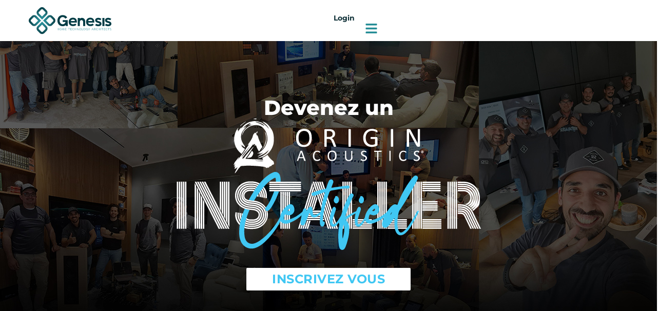

--- FILE ---
content_type: text/html; charset=UTF-8
request_url: https://genesis-hta.eu/fr/origin-acoustics-certified-installer-fr/
body_size: 24360
content:
<!DOCTYPE html>
<html lang="fr-FR">
<head>
	<meta charset="UTF-8">
		<meta name='robots' content='index, follow, max-image-preview:large, max-snippet:-1, max-video-preview:-1' />
	<style>img:is([sizes="auto" i], [sizes^="auto," i]) { contain-intrinsic-size: 3000px 1500px }</style>
	<link rel="alternate" href="https://genesis-hta.eu/origin-acoustics-certified-installer-ru/" hreflang="en" />
<link rel="alternate" href="https://genesis-hta.eu/pt/origin-acoustics-certified-installer-pt/" hreflang="pt" />
<link rel="alternate" href="https://genesis-hta.eu/de/origin-acoustics-certified-installer-de/" hreflang="de" />
<link rel="alternate" href="https://genesis-hta.eu/fr/origin-acoustics-certified-installer-fr/" hreflang="fr" />
<link rel="alternate" href="https://genesis-hta.eu/it/origin-acoustics-certified-installer-it/" hreflang="it" />
<link rel="alternate" href="https://genesis-hta.eu/nl/origin-acoustics-certified-installer-nl/" hreflang="nl" />
<link rel="alternate" href="https://genesis-hta.eu/es/origin-acoustics-certified-installer-es-cat/" hreflang="es" />

	<!-- This site is optimized with the Yoast SEO Premium plugin v24.2 (Yoast SEO v24.2) - https://yoast.com/wordpress/plugins/seo/ -->
	<title>Origin Acoustics Certified Installer FR - Genesis Home Technology Architects</title>
	<meta name="description" content="We are Genesis, Home Technology Architects. We work with partners to make WOW the standard in homes of tomorrow. We simplify how technology is designed, delivered, and serviced in premium homes of tomorrow to elevate the way we Live, Learn, Work and Play." />
	<link rel="canonical" href="https://genesis-hta.eu/fr/origin-acoustics-certified-installer-fr/" />
	<meta property="og:locale" content="fr_FR" />
	<meta property="og:locale:alternate" content="en_US" />
	<meta property="og:locale:alternate" content="pt_PT" />
	<meta property="og:locale:alternate" content="de_DE" />
	<meta property="og:locale:alternate" content="it_IT" />
	<meta property="og:locale:alternate" content="nl_NL" />
	<meta property="og:locale:alternate" content="es_ES" />
	<meta property="og:type" content="article" />
	<meta property="og:title" content="Genesis Home Technology Architects" />
	<meta property="og:description" content="We work with technology partners to make WOW the standard in homes of tomorrow to elevate the way we live, learn, work &amp; play" />
	<meta property="og:url" content="https://genesis-hta.eu/fr/origin-acoustics-certified-installer-fr/" />
	<meta property="og:site_name" content="Genesis Home Technology Architects" />
	<meta property="article:publisher" content="https://www.facebook.com/genesishta" />
	<meta property="article:modified_time" content="2024-05-14T23:07:55+00:00" />
	<meta property="og:image" content="https://genesis-hta.eu/wp-content/uploads/2023/10/genesis-home-technology-architects-1920x1080-1-1024x576.jpg" />
	<meta name="twitter:card" content="summary_large_image" />
	<meta name="twitter:title" content="Origin Acoustics Certified Installer FR Genesis Home Technology Architects" />
	<meta name="twitter:label1" content="Durée de lecture estimée" />
	<meta name="twitter:data1" content="1 minute" />
	<script type="application/ld+json" class="yoast-schema-graph">{"@context":"https://schema.org","@graph":[{"@type":"WebPage","@id":"https://genesis-hta.eu/fr/origin-acoustics-certified-installer-fr/","url":"https://genesis-hta.eu/fr/origin-acoustics-certified-installer-fr/","name":"Origin Acoustics Certified Installer FR - Genesis Home Technology Architects","isPartOf":{"@id":"https://genesis-hta.eu/fr/home-fr/#website"},"primaryImageOfPage":{"@id":"https://genesis-hta.eu/fr/origin-acoustics-certified-installer-fr/#primaryimage"},"image":{"@id":"https://genesis-hta.eu/fr/origin-acoustics-certified-installer-fr/#primaryimage"},"thumbnailUrl":"https://genesis-hta.eu/wp-content/uploads/2023/10/genesis-home-technology-architects-1920x1080-1.jpg","datePublished":"2024-04-30T13:49:47+00:00","dateModified":"2024-05-14T23:07:55+00:00","description":"We are Genesis, Home Technology Architects. We work with partners to make WOW the standard in homes of tomorrow. We simplify how technology is designed, delivered, and serviced in premium homes of tomorrow to elevate the way we Live, Learn, Work and Play.","breadcrumb":{"@id":"https://genesis-hta.eu/fr/origin-acoustics-certified-installer-fr/#breadcrumb"},"inLanguage":"fr-FR","potentialAction":[{"@type":"ReadAction","target":["https://genesis-hta.eu/fr/origin-acoustics-certified-installer-fr/"]}]},{"@type":"ImageObject","inLanguage":"fr-FR","@id":"https://genesis-hta.eu/fr/origin-acoustics-certified-installer-fr/#primaryimage","url":"https://genesis-hta.eu/wp-content/uploads/2023/10/genesis-home-technology-architects-1920x1080-1.jpg","contentUrl":"https://genesis-hta.eu/wp-content/uploads/2023/10/genesis-home-technology-architects-1920x1080-1.jpg","width":1920,"height":1080,"caption":"Smart home technology for homes of tomorrow"},{"@type":"BreadcrumbList","@id":"https://genesis-hta.eu/fr/origin-acoustics-certified-installer-fr/#breadcrumb","itemListElement":[{"@type":"ListItem","position":1,"name":"Home","item":"https://genesis-hta.eu/fr/home-fr/"},{"@type":"ListItem","position":2,"name":"Origin Acoustics Certified Installer FR"}]},{"@type":"WebSite","@id":"https://genesis-hta.eu/fr/home-fr/#website","url":"https://genesis-hta.eu/fr/home-fr/","name":"Genesis Home Technology Architects","description":"We work with technology partners to make WOW the standard in homes of tomorrow to elevate the way we live, learn, work &amp; play","publisher":{"@id":"https://genesis-hta.eu/fr/home-fr/#organization"},"alternateName":"Genesis HTA","potentialAction":[{"@type":"SearchAction","target":{"@type":"EntryPoint","urlTemplate":"https://genesis-hta.eu/fr/home-fr/?s={search_term_string}"},"query-input":{"@type":"PropertyValueSpecification","valueRequired":true,"valueName":"search_term_string"}}],"inLanguage":"fr-FR"},{"@type":"Organization","@id":"https://genesis-hta.eu/fr/home-fr/#organization","name":"Genesis Home Technology Architects","alternateName":"Genesis HTA","url":"https://genesis-hta.eu/fr/home-fr/","logo":{"@type":"ImageObject","inLanguage":"fr-FR","@id":"https://genesis-hta.eu/fr/home-fr/#/schema/logo/image/","url":"https://genesis-hta.eu/wp-content/uploads/2023/04/GenesisHTALogo-Longcolor.svg","contentUrl":"https://genesis-hta.eu/wp-content/uploads/2023/04/GenesisHTALogo-Longcolor.svg","caption":"Genesis Home Technology Architects"},"image":{"@id":"https://genesis-hta.eu/fr/home-fr/#/schema/logo/image/"},"sameAs":["https://www.facebook.com/genesishta","https://www.instagram.com/genesishta/","https://www.youtube.com/GenesisTechTube","https://www.linkedin.com/company/genesis-home-technology-architects"]}]}</script>
	<!-- / Yoast SEO Premium plugin. -->


<link rel='dns-prefetch' href='//www.googletagmanager.com' />
<link rel="alternate" type="application/rss+xml" title="Genesis Home Technology Architects &raquo; Flux" href="https://genesis-hta.eu/fr/feed/" />
<link rel="alternate" type="application/rss+xml" title="Genesis Home Technology Architects &raquo; Flux des commentaires" href="https://genesis-hta.eu/fr/comments/feed/" />
<link rel="alternate" type="text/calendar" title="Genesis Home Technology Architects &raquo; Flux iCal" href="https://genesis-hta.eu/events/?ical=1" />
<script>
window._wpemojiSettings = {"baseUrl":"https:\/\/s.w.org\/images\/core\/emoji\/15.0.3\/72x72\/","ext":".png","svgUrl":"https:\/\/s.w.org\/images\/core\/emoji\/15.0.3\/svg\/","svgExt":".svg","source":{"concatemoji":"https:\/\/genesis-hta.eu\/wp-includes\/js\/wp-emoji-release.min.js?ver=6.7.4"}};
/*! This file is auto-generated */
!function(i,n){var o,s,e;function c(e){try{var t={supportTests:e,timestamp:(new Date).valueOf()};sessionStorage.setItem(o,JSON.stringify(t))}catch(e){}}function p(e,t,n){e.clearRect(0,0,e.canvas.width,e.canvas.height),e.fillText(t,0,0);var t=new Uint32Array(e.getImageData(0,0,e.canvas.width,e.canvas.height).data),r=(e.clearRect(0,0,e.canvas.width,e.canvas.height),e.fillText(n,0,0),new Uint32Array(e.getImageData(0,0,e.canvas.width,e.canvas.height).data));return t.every(function(e,t){return e===r[t]})}function u(e,t,n){switch(t){case"flag":return n(e,"\ud83c\udff3\ufe0f\u200d\u26a7\ufe0f","\ud83c\udff3\ufe0f\u200b\u26a7\ufe0f")?!1:!n(e,"\ud83c\uddfa\ud83c\uddf3","\ud83c\uddfa\u200b\ud83c\uddf3")&&!n(e,"\ud83c\udff4\udb40\udc67\udb40\udc62\udb40\udc65\udb40\udc6e\udb40\udc67\udb40\udc7f","\ud83c\udff4\u200b\udb40\udc67\u200b\udb40\udc62\u200b\udb40\udc65\u200b\udb40\udc6e\u200b\udb40\udc67\u200b\udb40\udc7f");case"emoji":return!n(e,"\ud83d\udc26\u200d\u2b1b","\ud83d\udc26\u200b\u2b1b")}return!1}function f(e,t,n){var r="undefined"!=typeof WorkerGlobalScope&&self instanceof WorkerGlobalScope?new OffscreenCanvas(300,150):i.createElement("canvas"),a=r.getContext("2d",{willReadFrequently:!0}),o=(a.textBaseline="top",a.font="600 32px Arial",{});return e.forEach(function(e){o[e]=t(a,e,n)}),o}function t(e){var t=i.createElement("script");t.src=e,t.defer=!0,i.head.appendChild(t)}"undefined"!=typeof Promise&&(o="wpEmojiSettingsSupports",s=["flag","emoji"],n.supports={everything:!0,everythingExceptFlag:!0},e=new Promise(function(e){i.addEventListener("DOMContentLoaded",e,{once:!0})}),new Promise(function(t){var n=function(){try{var e=JSON.parse(sessionStorage.getItem(o));if("object"==typeof e&&"number"==typeof e.timestamp&&(new Date).valueOf()<e.timestamp+604800&&"object"==typeof e.supportTests)return e.supportTests}catch(e){}return null}();if(!n){if("undefined"!=typeof Worker&&"undefined"!=typeof OffscreenCanvas&&"undefined"!=typeof URL&&URL.createObjectURL&&"undefined"!=typeof Blob)try{var e="postMessage("+f.toString()+"("+[JSON.stringify(s),u.toString(),p.toString()].join(",")+"));",r=new Blob([e],{type:"text/javascript"}),a=new Worker(URL.createObjectURL(r),{name:"wpTestEmojiSupports"});return void(a.onmessage=function(e){c(n=e.data),a.terminate(),t(n)})}catch(e){}c(n=f(s,u,p))}t(n)}).then(function(e){for(var t in e)n.supports[t]=e[t],n.supports.everything=n.supports.everything&&n.supports[t],"flag"!==t&&(n.supports.everythingExceptFlag=n.supports.everythingExceptFlag&&n.supports[t]);n.supports.everythingExceptFlag=n.supports.everythingExceptFlag&&!n.supports.flag,n.DOMReady=!1,n.readyCallback=function(){n.DOMReady=!0}}).then(function(){return e}).then(function(){var e;n.supports.everything||(n.readyCallback(),(e=n.source||{}).concatemoji?t(e.concatemoji):e.wpemoji&&e.twemoji&&(t(e.twemoji),t(e.wpemoji)))}))}((window,document),window._wpemojiSettings);
</script>
<style id='wp-emoji-styles-inline-css'>

	img.wp-smiley, img.emoji {
		display: inline !important;
		border: none !important;
		box-shadow: none !important;
		height: 1em !important;
		width: 1em !important;
		margin: 0 0.07em !important;
		vertical-align: -0.1em !important;
		background: none !important;
		padding: 0 !important;
	}
</style>
<style id='classic-theme-styles-inline-css'>
/*! This file is auto-generated */
.wp-block-button__link{color:#fff;background-color:#32373c;border-radius:9999px;box-shadow:none;text-decoration:none;padding:calc(.667em + 2px) calc(1.333em + 2px);font-size:1.125em}.wp-block-file__button{background:#32373c;color:#fff;text-decoration:none}
</style>
<style id='global-styles-inline-css'>
:root{--wp--preset--aspect-ratio--square: 1;--wp--preset--aspect-ratio--4-3: 4/3;--wp--preset--aspect-ratio--3-4: 3/4;--wp--preset--aspect-ratio--3-2: 3/2;--wp--preset--aspect-ratio--2-3: 2/3;--wp--preset--aspect-ratio--16-9: 16/9;--wp--preset--aspect-ratio--9-16: 9/16;--wp--preset--color--black: #000000;--wp--preset--color--cyan-bluish-gray: #abb8c3;--wp--preset--color--white: #ffffff;--wp--preset--color--pale-pink: #f78da7;--wp--preset--color--vivid-red: #cf2e2e;--wp--preset--color--luminous-vivid-orange: #ff6900;--wp--preset--color--luminous-vivid-amber: #fcb900;--wp--preset--color--light-green-cyan: #7bdcb5;--wp--preset--color--vivid-green-cyan: #00d084;--wp--preset--color--pale-cyan-blue: #8ed1fc;--wp--preset--color--vivid-cyan-blue: #0693e3;--wp--preset--color--vivid-purple: #9b51e0;--wp--preset--gradient--vivid-cyan-blue-to-vivid-purple: linear-gradient(135deg,rgba(6,147,227,1) 0%,rgb(155,81,224) 100%);--wp--preset--gradient--light-green-cyan-to-vivid-green-cyan: linear-gradient(135deg,rgb(122,220,180) 0%,rgb(0,208,130) 100%);--wp--preset--gradient--luminous-vivid-amber-to-luminous-vivid-orange: linear-gradient(135deg,rgba(252,185,0,1) 0%,rgba(255,105,0,1) 100%);--wp--preset--gradient--luminous-vivid-orange-to-vivid-red: linear-gradient(135deg,rgba(255,105,0,1) 0%,rgb(207,46,46) 100%);--wp--preset--gradient--very-light-gray-to-cyan-bluish-gray: linear-gradient(135deg,rgb(238,238,238) 0%,rgb(169,184,195) 100%);--wp--preset--gradient--cool-to-warm-spectrum: linear-gradient(135deg,rgb(74,234,220) 0%,rgb(151,120,209) 20%,rgb(207,42,186) 40%,rgb(238,44,130) 60%,rgb(251,105,98) 80%,rgb(254,248,76) 100%);--wp--preset--gradient--blush-light-purple: linear-gradient(135deg,rgb(255,206,236) 0%,rgb(152,150,240) 100%);--wp--preset--gradient--blush-bordeaux: linear-gradient(135deg,rgb(254,205,165) 0%,rgb(254,45,45) 50%,rgb(107,0,62) 100%);--wp--preset--gradient--luminous-dusk: linear-gradient(135deg,rgb(255,203,112) 0%,rgb(199,81,192) 50%,rgb(65,88,208) 100%);--wp--preset--gradient--pale-ocean: linear-gradient(135deg,rgb(255,245,203) 0%,rgb(182,227,212) 50%,rgb(51,167,181) 100%);--wp--preset--gradient--electric-grass: linear-gradient(135deg,rgb(202,248,128) 0%,rgb(113,206,126) 100%);--wp--preset--gradient--midnight: linear-gradient(135deg,rgb(2,3,129) 0%,rgb(40,116,252) 100%);--wp--preset--font-size--small: 13px;--wp--preset--font-size--medium: 20px;--wp--preset--font-size--large: 36px;--wp--preset--font-size--x-large: 42px;--wp--preset--spacing--20: 0.44rem;--wp--preset--spacing--30: 0.67rem;--wp--preset--spacing--40: 1rem;--wp--preset--spacing--50: 1.5rem;--wp--preset--spacing--60: 2.25rem;--wp--preset--spacing--70: 3.38rem;--wp--preset--spacing--80: 5.06rem;--wp--preset--shadow--natural: 6px 6px 9px rgba(0, 0, 0, 0.2);--wp--preset--shadow--deep: 12px 12px 50px rgba(0, 0, 0, 0.4);--wp--preset--shadow--sharp: 6px 6px 0px rgba(0, 0, 0, 0.2);--wp--preset--shadow--outlined: 6px 6px 0px -3px rgba(255, 255, 255, 1), 6px 6px rgba(0, 0, 0, 1);--wp--preset--shadow--crisp: 6px 6px 0px rgba(0, 0, 0, 1);}:where(.is-layout-flex){gap: 0.5em;}:where(.is-layout-grid){gap: 0.5em;}body .is-layout-flex{display: flex;}.is-layout-flex{flex-wrap: wrap;align-items: center;}.is-layout-flex > :is(*, div){margin: 0;}body .is-layout-grid{display: grid;}.is-layout-grid > :is(*, div){margin: 0;}:where(.wp-block-columns.is-layout-flex){gap: 2em;}:where(.wp-block-columns.is-layout-grid){gap: 2em;}:where(.wp-block-post-template.is-layout-flex){gap: 1.25em;}:where(.wp-block-post-template.is-layout-grid){gap: 1.25em;}.has-black-color{color: var(--wp--preset--color--black) !important;}.has-cyan-bluish-gray-color{color: var(--wp--preset--color--cyan-bluish-gray) !important;}.has-white-color{color: var(--wp--preset--color--white) !important;}.has-pale-pink-color{color: var(--wp--preset--color--pale-pink) !important;}.has-vivid-red-color{color: var(--wp--preset--color--vivid-red) !important;}.has-luminous-vivid-orange-color{color: var(--wp--preset--color--luminous-vivid-orange) !important;}.has-luminous-vivid-amber-color{color: var(--wp--preset--color--luminous-vivid-amber) !important;}.has-light-green-cyan-color{color: var(--wp--preset--color--light-green-cyan) !important;}.has-vivid-green-cyan-color{color: var(--wp--preset--color--vivid-green-cyan) !important;}.has-pale-cyan-blue-color{color: var(--wp--preset--color--pale-cyan-blue) !important;}.has-vivid-cyan-blue-color{color: var(--wp--preset--color--vivid-cyan-blue) !important;}.has-vivid-purple-color{color: var(--wp--preset--color--vivid-purple) !important;}.has-black-background-color{background-color: var(--wp--preset--color--black) !important;}.has-cyan-bluish-gray-background-color{background-color: var(--wp--preset--color--cyan-bluish-gray) !important;}.has-white-background-color{background-color: var(--wp--preset--color--white) !important;}.has-pale-pink-background-color{background-color: var(--wp--preset--color--pale-pink) !important;}.has-vivid-red-background-color{background-color: var(--wp--preset--color--vivid-red) !important;}.has-luminous-vivid-orange-background-color{background-color: var(--wp--preset--color--luminous-vivid-orange) !important;}.has-luminous-vivid-amber-background-color{background-color: var(--wp--preset--color--luminous-vivid-amber) !important;}.has-light-green-cyan-background-color{background-color: var(--wp--preset--color--light-green-cyan) !important;}.has-vivid-green-cyan-background-color{background-color: var(--wp--preset--color--vivid-green-cyan) !important;}.has-pale-cyan-blue-background-color{background-color: var(--wp--preset--color--pale-cyan-blue) !important;}.has-vivid-cyan-blue-background-color{background-color: var(--wp--preset--color--vivid-cyan-blue) !important;}.has-vivid-purple-background-color{background-color: var(--wp--preset--color--vivid-purple) !important;}.has-black-border-color{border-color: var(--wp--preset--color--black) !important;}.has-cyan-bluish-gray-border-color{border-color: var(--wp--preset--color--cyan-bluish-gray) !important;}.has-white-border-color{border-color: var(--wp--preset--color--white) !important;}.has-pale-pink-border-color{border-color: var(--wp--preset--color--pale-pink) !important;}.has-vivid-red-border-color{border-color: var(--wp--preset--color--vivid-red) !important;}.has-luminous-vivid-orange-border-color{border-color: var(--wp--preset--color--luminous-vivid-orange) !important;}.has-luminous-vivid-amber-border-color{border-color: var(--wp--preset--color--luminous-vivid-amber) !important;}.has-light-green-cyan-border-color{border-color: var(--wp--preset--color--light-green-cyan) !important;}.has-vivid-green-cyan-border-color{border-color: var(--wp--preset--color--vivid-green-cyan) !important;}.has-pale-cyan-blue-border-color{border-color: var(--wp--preset--color--pale-cyan-blue) !important;}.has-vivid-cyan-blue-border-color{border-color: var(--wp--preset--color--vivid-cyan-blue) !important;}.has-vivid-purple-border-color{border-color: var(--wp--preset--color--vivid-purple) !important;}.has-vivid-cyan-blue-to-vivid-purple-gradient-background{background: var(--wp--preset--gradient--vivid-cyan-blue-to-vivid-purple) !important;}.has-light-green-cyan-to-vivid-green-cyan-gradient-background{background: var(--wp--preset--gradient--light-green-cyan-to-vivid-green-cyan) !important;}.has-luminous-vivid-amber-to-luminous-vivid-orange-gradient-background{background: var(--wp--preset--gradient--luminous-vivid-amber-to-luminous-vivid-orange) !important;}.has-luminous-vivid-orange-to-vivid-red-gradient-background{background: var(--wp--preset--gradient--luminous-vivid-orange-to-vivid-red) !important;}.has-very-light-gray-to-cyan-bluish-gray-gradient-background{background: var(--wp--preset--gradient--very-light-gray-to-cyan-bluish-gray) !important;}.has-cool-to-warm-spectrum-gradient-background{background: var(--wp--preset--gradient--cool-to-warm-spectrum) !important;}.has-blush-light-purple-gradient-background{background: var(--wp--preset--gradient--blush-light-purple) !important;}.has-blush-bordeaux-gradient-background{background: var(--wp--preset--gradient--blush-bordeaux) !important;}.has-luminous-dusk-gradient-background{background: var(--wp--preset--gradient--luminous-dusk) !important;}.has-pale-ocean-gradient-background{background: var(--wp--preset--gradient--pale-ocean) !important;}.has-electric-grass-gradient-background{background: var(--wp--preset--gradient--electric-grass) !important;}.has-midnight-gradient-background{background: var(--wp--preset--gradient--midnight) !important;}.has-small-font-size{font-size: var(--wp--preset--font-size--small) !important;}.has-medium-font-size{font-size: var(--wp--preset--font-size--medium) !important;}.has-large-font-size{font-size: var(--wp--preset--font-size--large) !important;}.has-x-large-font-size{font-size: var(--wp--preset--font-size--x-large) !important;}
:where(.wp-block-post-template.is-layout-flex){gap: 1.25em;}:where(.wp-block-post-template.is-layout-grid){gap: 1.25em;}
:where(.wp-block-columns.is-layout-flex){gap: 2em;}:where(.wp-block-columns.is-layout-grid){gap: 2em;}
:root :where(.wp-block-pullquote){font-size: 1.5em;line-height: 1.6;}
</style>
<link rel='stylesheet' id='tribe-events-v2-single-skeleton-css' href='https://genesis-hta.eu/wp-content/plugins/the-events-calendar/src/resources/css/tribe-events-single-skeleton.min.css?ver=6.9.0' media='all' />
<link rel='stylesheet' id='tribe-events-v2-single-skeleton-full-css' href='https://genesis-hta.eu/wp-content/plugins/the-events-calendar/src/resources/css/tribe-events-single-full.min.css?ver=6.9.0' media='all' />
<link rel='stylesheet' id='tec-events-elementor-widgets-base-styles-css' href='https://genesis-hta.eu/wp-content/plugins/the-events-calendar/src/resources/css/integrations/plugins/elementor/widgets/widget-base.min.css?ver=6.9.0' media='all' />
<link rel='stylesheet' id='hello-elementor-css' href='https://genesis-hta.eu/wp-content/themes/hello-elementor/style.min.css?ver=3.0.0' media='all' />
<link rel='stylesheet' id='hello-elementor-theme-style-css' href='https://genesis-hta.eu/wp-content/themes/hello-elementor/theme.min.css?ver=3.0.0' media='all' />
<link rel='stylesheet' id='hello-elementor-header-footer-css' href='https://genesis-hta.eu/wp-content/themes/hello-elementor/header-footer.min.css?ver=3.0.0' media='all' />
<link rel='stylesheet' id='elementor-frontend-css' href='https://genesis-hta.eu/wp-content/plugins/elementor/assets/css/frontend.min.css?ver=3.27.0-dev1' media='all' />
<link rel='stylesheet' id='elementor-post-5-css' href='https://genesis-hta.eu/wp-content/uploads/elementor/css/post-5.css?ver=1768267550' media='all' />
<link rel='stylesheet' id='elementor-pro-css' href='https://genesis-hta.eu/wp-content/plugins/elementor-pro/assets/css/frontend.min.css?ver=3.14.1' media='all' />
<link rel='stylesheet' id='widget-image-css' href='https://genesis-hta.eu/wp-content/plugins/elementor/assets/css/widget-image.min.css?ver=3.27.0-dev1' media='all' />
<link rel='stylesheet' id='e-animation-fadeInUp-css' href='https://genesis-hta.eu/wp-content/plugins/elementor/assets/lib/animations/styles/fadeInUp.min.css?ver=3.27.0-dev1' media='all' />
<link rel='stylesheet' id='widget-icon-list-css' href='https://genesis-hta.eu/wp-content/plugins/elementor/assets/css/widget-icon-list.min.css?ver=3.27.0-dev1' media='all' />
<link rel='stylesheet' id='widget-heading-css' href='https://genesis-hta.eu/wp-content/plugins/elementor/assets/css/widget-heading.min.css?ver=3.27.0-dev1' media='all' />
<link rel='stylesheet' id='widget-divider-css' href='https://genesis-hta.eu/wp-content/plugins/elementor/assets/css/widget-divider.min.css?ver=3.27.0-dev1' media='all' />
<link rel='stylesheet' id='widget-image-box-css' href='https://genesis-hta.eu/wp-content/plugins/elementor/assets/css/widget-image-box.min.css?ver=3.27.0-dev1' media='all' />
<link rel='stylesheet' id='widget-social-icons-css' href='https://genesis-hta.eu/wp-content/plugins/elementor/assets/css/widget-social-icons.min.css?ver=3.27.0-dev1' media='all' />
<link rel='stylesheet' id='e-apple-webkit-css' href='https://genesis-hta.eu/wp-content/plugins/elementor/assets/css/conditionals/apple-webkit.min.css?ver=3.27.0-dev1' media='all' />
<link rel='stylesheet' id='elementor-post-5577-css' href='https://genesis-hta.eu/wp-content/uploads/elementor/css/post-5577.css?ver=1768286127' media='all' />
<link rel='stylesheet' id='elementor-post-2415-css' href='https://genesis-hta.eu/wp-content/uploads/elementor/css/post-2415.css?ver=1768267551' media='all' />
<link rel='stylesheet' id='elementor-post-1909-css' href='https://genesis-hta.eu/wp-content/uploads/elementor/css/post-1909.css?ver=1768267551' media='all' />
<link rel='stylesheet' id='elementor-post-233-css' href='https://genesis-hta.eu/wp-content/uploads/elementor/css/post-233.css?ver=1768267551' media='all' />
<link rel='stylesheet' id='elementor-gf-local-montserrat-css' href='https://genesis-hta.eu/wp-content/uploads/elementor/google-fonts/css/montserrat.css?ver=1736865993' media='all' />
<link rel='stylesheet' id='elementor-gf-local-poppins-css' href='https://genesis-hta.eu/wp-content/uploads/elementor/google-fonts/css/poppins.css?ver=1736865994' media='all' />
<link rel="preconnect" href="https://fonts.gstatic.com/" crossorigin>
<!-- Extrait de code de la balise Google (gtag.js) ajouté par Site Kit -->
<!-- Extrait Google Analytics ajouté par Site Kit -->
<script src="https://www.googletagmanager.com/gtag/js?id=GT-NS4JS6S5" id="google_gtagjs-js" async></script>
<script id="google_gtagjs-js-after">
window.dataLayer = window.dataLayer || [];function gtag(){dataLayer.push(arguments);}
gtag("set","linker",{"domains":["genesis-hta.eu"]});
gtag("js", new Date());
gtag("set", "developer_id.dZTNiMT", true);
gtag("config", "GT-NS4JS6S5");
</script>
<link rel="https://api.w.org/" href="https://genesis-hta.eu/wp-json/" /><link rel="alternate" title="JSON" type="application/json" href="https://genesis-hta.eu/wp-json/wp/v2/pages/5577" /><link rel="EditURI" type="application/rsd+xml" title="RSD" href="https://genesis-hta.eu/xmlrpc.php?rsd" />
<meta name="generator" content="WordPress 6.7.4" />
<link rel='shortlink' href='https://genesis-hta.eu/?p=5577' />
<link rel="alternate" title="oEmbed (JSON)" type="application/json+oembed" href="https://genesis-hta.eu/wp-json/oembed/1.0/embed?url=https%3A%2F%2Fgenesis-hta.eu%2Ffr%2Forigin-acoustics-certified-installer-fr%2F" />
<link rel="alternate" title="oEmbed (XML)" type="text/xml+oembed" href="https://genesis-hta.eu/wp-json/oembed/1.0/embed?url=https%3A%2F%2Fgenesis-hta.eu%2Ffr%2Forigin-acoustics-certified-installer-fr%2F&#038;format=xml" />
<meta name="generator" content="Site Kit by Google 1.170.0" /><meta name="tec-api-version" content="v1"><meta name="tec-api-origin" content="https://genesis-hta.eu"><link rel="alternate" href="https://genesis-hta.eu/wp-json/tribe/events/v1/" /><meta name="generator" content="Elementor 3.27.0-dev1; features: e_font_icon_svg, additional_custom_breakpoints, e_local_google_fonts, e_element_cache; settings: css_print_method-external, google_font-enabled, font_display-swap">
			<style>
				.e-con.e-parent:nth-of-type(n+4):not(.e-lazyloaded):not(.e-no-lazyload),
				.e-con.e-parent:nth-of-type(n+4):not(.e-lazyloaded):not(.e-no-lazyload) * {
					background-image: none !important;
				}
				@media screen and (max-height: 1024px) {
					.e-con.e-parent:nth-of-type(n+3):not(.e-lazyloaded):not(.e-no-lazyload),
					.e-con.e-parent:nth-of-type(n+3):not(.e-lazyloaded):not(.e-no-lazyload) * {
						background-image: none !important;
					}
				}
				@media screen and (max-height: 640px) {
					.e-con.e-parent:nth-of-type(n+2):not(.e-lazyloaded):not(.e-no-lazyload),
					.e-con.e-parent:nth-of-type(n+2):not(.e-lazyloaded):not(.e-no-lazyload) * {
						background-image: none !important;
					}
				}
			</style>
			<link rel="icon" href="https://genesis-hta.eu/wp-content/uploads/2023/04/cropped-genesis-hta-symbol-green-gradient-32x32.jpg" sizes="32x32" />
<link rel="icon" href="https://genesis-hta.eu/wp-content/uploads/2023/04/cropped-genesis-hta-symbol-green-gradient-192x192.jpg" sizes="192x192" />
<link rel="apple-touch-icon" href="https://genesis-hta.eu/wp-content/uploads/2023/04/cropped-genesis-hta-symbol-green-gradient-180x180.jpg" />
<meta name="msapplication-TileImage" content="https://genesis-hta.eu/wp-content/uploads/2023/04/cropped-genesis-hta-symbol-green-gradient-270x270.jpg" />
		<style id="wp-custom-css">
			.imp-canvas, .imp-container{width: 100% !important; height: auto !important;}

.imp-container{
	margin-top: -150px;
	margin-bottom: -50px;
}

html, body {
	overflow-x: hidden;
}

a{
    outline: none;
}		</style>
			<meta name="viewport" content="width=device-width, initial-scale=1.0, viewport-fit=cover" /></head>
<body class="page-template page-template-elementor_canvas page page-id-5577 wp-custom-logo tribe-no-js elementor-beta elementor-default elementor-template-canvas elementor-kit-5 elementor-page elementor-page-5577">
			<div data-elementor-type="wp-page" data-elementor-id="5577" class="elementor elementor-5577" data-elementor-post-type="page">
				<div class="elementor-element elementor-element-9e181e8 e-con-full e-flex e-con e-parent" data-id="9e181e8" data-element_type="container" data-settings="{&quot;background_background&quot;:&quot;classic&quot;,&quot;sticky&quot;:&quot;top&quot;,&quot;sticky_offset_mobile&quot;:0,&quot;sticky_on&quot;:[&quot;desktop&quot;,&quot;tablet&quot;,&quot;mobile&quot;],&quot;sticky_offset&quot;:0,&quot;sticky_effects_offset&quot;:0}">
		<div class="elementor-element elementor-element-8a5fed3 e-con-full e-flex e-con e-child" data-id="8a5fed3" data-element_type="container">
				<div class="elementor-element elementor-element-caf83db elementor-widget elementor-widget-theme-site-logo elementor-widget-image" data-id="caf83db" data-element_type="widget" data-widget_type="theme-site-logo.default">
				<div class="elementor-widget-container">
										<div class="elementor-image">
								<a href="https://genesis-hta.eu/fr/home-fr/">
			<img decoding="async" src="https://genesis-hta.eu/wp-content/uploads/2023/04/GenesisHTALogo-Longcolor.svg" class="attachment-full size-full wp-image-53" alt="" />				</a>
										</div>
								</div>
				</div>
				</div>
		<div class="elementor-element elementor-element-237f9ac e-con-full e-flex e-con e-child" data-id="237f9ac" data-element_type="container">
				<div class="elementor-element elementor-element-b238e2b elementor-widget__width-auto elementor-widget elementor-widget-button" data-id="b238e2b" data-element_type="widget" data-widget_type="button.default">
				<div class="elementor-widget-container">
									<div class="elementor-button-wrapper">
					<a class="elementor-button elementor-button-link elementor-size-sm" href="https://partners.genesis-tech.eu/login" target="_blank">
						<span class="elementor-button-content-wrapper">
									<span class="elementor-button-text">Login</span>
					</span>
					</a>
				</div>
								</div>
				</div>
				<div class="elementor-element elementor-element-abff887 elementor-widget__width-auto elementor-hidden-mobile elementor-view-default elementor-widget elementor-widget-icon" data-id="abff887" data-element_type="widget" data-widget_type="icon.default">
				<div class="elementor-widget-container">
							<div class="elementor-icon-wrapper">
			<a class="elementor-icon" href="#elementor-action%3Aaction%3Dpopup%3Aopen%26settings%3DeyJpZCI6IjIzMyIsInRvZ2dsZSI6ZmFsc2V9">
			<svg aria-hidden="true" class="e-font-icon-svg e-fas-bars" viewBox="0 0 448 512" xmlns="http://www.w3.org/2000/svg"><path d="M16 132h416c8.837 0 16-7.163 16-16V76c0-8.837-7.163-16-16-16H16C7.163 60 0 67.163 0 76v40c0 8.837 7.163 16 16 16zm0 160h416c8.837 0 16-7.163 16-16v-40c0-8.837-7.163-16-16-16H16c-8.837 0-16 7.163-16 16v40c0 8.837 7.163 16 16 16zm0 160h416c8.837 0 16-7.163 16-16v-40c0-8.837-7.163-16-16-16H16c-8.837 0-16 7.163-16 16v40c0 8.837 7.163 16 16 16z"></path></svg>			</a>
		</div>
						</div>
				</div>
				<div class="elementor-element elementor-element-35585c5 elementor-widget__width-auto elementor-hidden-desktop elementor-hidden-tablet elementor-view-default elementor-widget elementor-widget-icon" data-id="35585c5" data-element_type="widget" data-widget_type="icon.default">
				<div class="elementor-widget-container">
							<div class="elementor-icon-wrapper">
			<a class="elementor-icon" href="#elementor-action%3Aaction%3Dpopup%3Aopen%26settings%3DeyJpZCI6IjczNiIsInRvZ2dsZSI6ZmFsc2V9">
			<svg aria-hidden="true" class="e-font-icon-svg e-fas-bars" viewBox="0 0 448 512" xmlns="http://www.w3.org/2000/svg"><path d="M16 132h416c8.837 0 16-7.163 16-16V76c0-8.837-7.163-16-16-16H16C7.163 60 0 67.163 0 76v40c0 8.837 7.163 16 16 16zm0 160h416c8.837 0 16-7.163 16-16v-40c0-8.837-7.163-16-16-16H16c-8.837 0-16 7.163-16 16v40c0 8.837 7.163 16 16 16zm0 160h416c8.837 0 16-7.163 16-16v-40c0-8.837-7.163-16-16-16H16c-8.837 0-16 7.163-16 16v40c0 8.837 7.163 16 16 16z"></path></svg>			</a>
		</div>
						</div>
				</div>
				</div>
				</div>
		<div class="elementor-element elementor-element-95cbfcc e-con-full fade-in-cust elementor-hidden-mobile e-flex e-con e-parent" data-id="95cbfcc" data-element_type="container" data-settings="{&quot;background_background&quot;:&quot;classic&quot;}">
				<div class="elementor-element elementor-element-c8066c9 elementor-icon-list--layout-inline elementor-align-center elementor-list-item-link-full_width elementor-invisible elementor-widget elementor-widget-icon-list" data-id="c8066c9" data-element_type="widget" data-settings="{&quot;_animation&quot;:&quot;fadeInUp&quot;}" data-widget_type="icon-list.default">
				<div class="elementor-widget-container">
							<ul class="elementor-icon-list-items elementor-inline-items">
							<li class="elementor-icon-list-item elementor-inline-item">
										<span class="elementor-icon-list-text">Devenez un</span>
									</li>
						</ul>
						</div>
				</div>
				<div class="elementor-element elementor-element-6e3e2b8 elementor-invisible elementor-widget elementor-widget-image" data-id="6e3e2b8" data-element_type="widget" data-settings="{&quot;_animation&quot;:&quot;fadeInUp&quot;}" data-widget_type="image.default">
				<div class="elementor-widget-container">
															<img fetchpriority="high" decoding="async" width="500" height="150" src="https://genesis-hta.eu/wp-content/uploads/2024/04/origin-acoustics-logo.svg" class="attachment-full size-full wp-image-5333" alt="" />															</div>
				</div>
				<div class="elementor-element elementor-element-af12f13 elementor-invisible elementor-widget elementor-widget-image" data-id="af12f13" data-element_type="widget" data-settings="{&quot;_animation&quot;:&quot;fadeInUp&quot;}" data-widget_type="image.default">
				<div class="elementor-widget-container">
															<img decoding="async" width="500" height="150" src="https://genesis-hta.eu/wp-content/uploads/2024/04/certified-installer.svg" class="attachment-full size-full wp-image-5338" alt="" />															</div>
				</div>
				<div class="elementor-element elementor-element-5139637 elementor-align-center elementor-invisible elementor-widget elementor-widget-button" data-id="5139637" data-element_type="widget" data-settings="{&quot;_animation&quot;:&quot;fadeInUp&quot;,&quot;_animation_mobile&quot;:&quot;fadeInUp&quot;}" data-widget_type="button.default">
				<div class="elementor-widget-container">
									<div class="elementor-button-wrapper">
					<a class="elementor-button elementor-button-link elementor-size-sm" href="https://forms.zohopublic.eu/genesishta/form/DevenezunInstallateurOriginAcousticsCertifi/formperma/GgvuXpk6m_QnTDeeAKTQwoWagZ-sI2_aZvCsX7lN_RI" target="_blank">
						<span class="elementor-button-content-wrapper">
									<span class="elementor-button-text">INSCRIVEZ VOUS</span>
					</span>
					</a>
				</div>
								</div>
				</div>
				</div>
		<div class="elementor-element elementor-element-8ed663c e-con-full fade-in-cust elementor-hidden-desktop elementor-hidden-tablet e-flex e-con e-parent" data-id="8ed663c" data-element_type="container" data-settings="{&quot;background_background&quot;:&quot;classic&quot;}">
				<div class="elementor-element elementor-element-e176563 elementor-icon-list--layout-inline elementor-align-center elementor-list-item-link-full_width elementor-invisible elementor-widget elementor-widget-icon-list" data-id="e176563" data-element_type="widget" data-settings="{&quot;_animation&quot;:&quot;fadeInUp&quot;}" data-widget_type="icon-list.default">
				<div class="elementor-widget-container">
							<ul class="elementor-icon-list-items elementor-inline-items">
							<li class="elementor-icon-list-item elementor-inline-item">
										<span class="elementor-icon-list-text">Devenez un</span>
									</li>
						</ul>
						</div>
				</div>
				<div class="elementor-element elementor-element-7038529 elementor-widget elementor-widget-image" data-id="7038529" data-element_type="widget" data-widget_type="image.default">
				<div class="elementor-widget-container">
															<img decoding="async" src="https://genesis-hta.eu/wp-content/uploads/2024/04/origin-acoustics-logo.svg" title="origin-acoustics-logo" alt="origin-acoustics-logo" loading="lazy" />															</div>
				</div>
				<div class="elementor-element elementor-element-e15d5a9 elementor-widget elementor-widget-image" data-id="e15d5a9" data-element_type="widget" data-widget_type="image.default">
				<div class="elementor-widget-container">
															<img decoding="async" src="https://genesis-hta.eu/wp-content/uploads/2024/04/certified-installer.svg" title="certified-installer" alt="certified-installer" loading="lazy" />															</div>
				</div>
				<div class="elementor-element elementor-element-24b6d1f elementor-align-center elementor-invisible elementor-widget elementor-widget-button" data-id="24b6d1f" data-element_type="widget" data-settings="{&quot;_animation&quot;:&quot;fadeInUp&quot;,&quot;_animation_mobile&quot;:&quot;fadeInUp&quot;}" data-widget_type="button.default">
				<div class="elementor-widget-container">
									<div class="elementor-button-wrapper">
					<a class="elementor-button elementor-button-link elementor-size-sm" href="https://forms.zohopublic.eu/genesishta/form/DevenezunInstallateurOriginAcousticsCertifi/formperma/GgvuXpk6m_QnTDeeAKTQwoWagZ-sI2_aZvCsX7lN_RI" target="_blank">
						<span class="elementor-button-content-wrapper">
									<span class="elementor-button-text">INSCRIVEZ VOUS</span>
					</span>
					</a>
				</div>
								</div>
				</div>
				</div>
		<div class="elementor-element elementor-element-9e0df90 elementor-hidden-desktop elementor-hidden-tablet e-flex e-con-boxed e-con e-parent" data-id="9e0df90" data-element_type="container" data-settings="{&quot;background_background&quot;:&quot;classic&quot;}">
					<div class="e-con-inner">
				<div class="elementor-element elementor-element-115a9af elementor-icon-list--layout-inline elementor-align-center elementor-list-item-link-full_width elementor-invisible elementor-widget elementor-widget-icon-list" data-id="115a9af" data-element_type="widget" data-settings="{&quot;_animation&quot;:&quot;fadeInUp&quot;}" data-widget_type="icon-list.default">
				<div class="elementor-widget-container">
							<ul class="elementor-icon-list-items elementor-inline-items">
							<li class="elementor-icon-list-item elementor-inline-item">
										<span class="elementor-icon-list-text">Nous lançons le programme Origin Acoustics Certified Installer, conçu par des installateurs, pour des installateurs.<br><br>Ce cours peut avoir lieu dans vos locaux ou à notre centre de formation/VIP Lounge de Barcelone.</span>
									</li>
						</ul>
						</div>
				</div>
				<div class="elementor-element elementor-element-203c7c6 elementor-widget elementor-widget-image" data-id="203c7c6" data-element_type="widget" data-widget_type="image.default">
				<div class="elementor-widget-container">
															<img decoding="async" width="800" height="519" src="https://genesis-hta.eu/wp-content/uploads/2024/04/origin-acoustics-certified-installers-1024x664.gif" class="attachment-large size-large wp-image-5414" alt="" srcset="https://genesis-hta.eu/wp-content/uploads/2024/04/origin-acoustics-certified-installers-1024x664.gif 1024w, https://genesis-hta.eu/wp-content/uploads/2024/04/origin-acoustics-certified-installers-300x194.gif 300w, https://genesis-hta.eu/wp-content/uploads/2024/04/origin-acoustics-certified-installers-768x498.gif 768w" sizes="(max-width: 800px) 100vw, 800px" />															</div>
				</div>
				<div class="elementor-element elementor-element-ad0d24d elementor-icon-list--layout-inline elementor-align-center elementor-list-item-link-full_width elementor-invisible elementor-widget elementor-widget-icon-list" data-id="ad0d24d" data-element_type="widget" data-settings="{&quot;_animation&quot;:&quot;fadeInUp&quot;}" data-widget_type="icon-list.default">
				<div class="elementor-widget-container">
							<ul class="elementor-icon-list-items elementor-inline-items">
							<li class="elementor-icon-list-item elementor-inline-item">
										<span class="elementor-icon-list-text">Bénéficiez d’une formation pratique <i>(pas de présentation PowerPoint ennuyeuse)</i> sur l’installation et les tests de produits, et découvrez quelques accessoires pratique pour vous aider, vous et vos équipes #makewowthestandard.</span>
									</li>
						</ul>
						</div>
				</div>
				<div class="elementor-element elementor-element-101cefe elementor-invisible elementor-widget elementor-widget-heading" data-id="101cefe" data-element_type="widget" data-settings="{&quot;_animation&quot;:&quot;fadeInUp&quot;}" data-widget_type="heading.default">
				<div class="elementor-widget-container">
					<h2 class="elementor-heading-title elementor-size-default"><b>Plan de Cours </b>🧠<b>:</b><br><br>
<b>1. L’histoire d’Origin Accoustics</b> <i> (pour les installeurs par les installeurs)</i><br><br>
<b> 2. Applications : Architecture Multiroom, Sonorisation extérieures, Cinéma</b> <br><br>
<b> 3. Présentation de la gamme Architectural</b>  <i>(la magic du ZipClip)</i><br><br>
<b> 4. Présentation des solutions extérieures</b>  <i>(placement et connexion)</i><br><br>
<b> 5. Présentation des solutions Cinéma </b><i>(de la média room au cinéma privé)</i><br><br>
<b> 6. Accessoires Pratique : Câbles, Amplicateurs, Backboxes, Baffle Wall</b> <br><br>
<b> 7. Formations Pratique : Installation et tests de produits</b> </h2>				</div>
				</div>
				<div class="elementor-element elementor-element-1b1d6d5 elementor-widget-divider--view-line elementor-widget elementor-widget-divider" data-id="1b1d6d5" data-element_type="widget" data-widget_type="divider.default">
				<div class="elementor-widget-container">
							<div class="elementor-divider">
			<span class="elementor-divider-separator">
						</span>
		</div>
						</div>
				</div>
				<div class="elementor-element elementor-element-57b6bbf elementor-icon-list--layout-inline elementor-align-center elementor-list-item-link-full_width elementor-invisible elementor-widget elementor-widget-icon-list" data-id="57b6bbf" data-element_type="widget" data-settings="{&quot;_animation&quot;:&quot;fadeInUp&quot;}" data-widget_type="icon-list.default">
				<div class="elementor-widget-container">
							<ul class="elementor-icon-list-items elementor-inline-items">
							<li class="elementor-icon-list-item elementor-inline-item">
										<span class="elementor-icon-list-text">Etes-vous intéressé ?</span>
									</li>
						</ul>
						</div>
				</div>
				<div class="elementor-element elementor-element-7ead7af elementor-align-center elementor-invisible elementor-widget elementor-widget-button" data-id="7ead7af" data-element_type="widget" data-settings="{&quot;_animation&quot;:&quot;fadeInUp&quot;,&quot;_animation_mobile&quot;:&quot;fadeInUp&quot;}" data-widget_type="button.default">
				<div class="elementor-widget-container">
									<div class="elementor-button-wrapper">
					<a class="elementor-button elementor-button-link elementor-size-sm" href="https://forms.zohopublic.eu/genesishta/form/DevenezunInstallateurOriginAcousticsCertifi/formperma/GgvuXpk6m_QnTDeeAKTQwoWagZ-sI2_aZvCsX7lN_RI" target="_blank">
						<span class="elementor-button-content-wrapper">
									<span class="elementor-button-text">GET IN TOUCH</span>
					</span>
					</a>
				</div>
								</div>
				</div>
				<div class="elementor-element elementor-element-c279705 elementor-widget-divider--view-line elementor-widget elementor-widget-divider" data-id="c279705" data-element_type="widget" data-widget_type="divider.default">
				<div class="elementor-widget-container">
							<div class="elementor-divider">
			<span class="elementor-divider-separator">
						</span>
		</div>
						</div>
				</div>
				<div class="elementor-element elementor-element-9fd968f elementor-icon-list--layout-inline elementor-align-center elementor-list-item-link-full_width elementor-invisible elementor-widget elementor-widget-icon-list" data-id="9fd968f" data-element_type="widget" data-settings="{&quot;_animation&quot;:&quot;fadeInUp&quot;}" data-widget_type="icon-list.default">
				<div class="elementor-widget-container">
							<ul class="elementor-icon-list-items elementor-inline-items">
							<li class="elementor-icon-list-item elementor-inline-item">
										<span class="elementor-icon-list-text">Le catalogue Origin Acoustics...</span>
									</li>
						</ul>
						</div>
				</div>
				<div class="elementor-element elementor-element-66ecad3 elementor-widget elementor-widget-image" data-id="66ecad3" data-element_type="widget" data-widget_type="image.default">
				<div class="elementor-widget-container">
															<img loading="lazy" decoding="async" width="800" height="526" src="https://genesis-hta.eu/wp-content/uploads/2024/04/oa-book-mock-up-1.png" class="attachment-large size-large wp-image-5508" alt="" srcset="https://genesis-hta.eu/wp-content/uploads/2024/04/oa-book-mock-up-1.png 827w, https://genesis-hta.eu/wp-content/uploads/2024/04/oa-book-mock-up-1-300x197.png 300w, https://genesis-hta.eu/wp-content/uploads/2024/04/oa-book-mock-up-1-768x505.png 768w" sizes="(max-width: 800px) 100vw, 800px" />															</div>
				</div>
				<div class="elementor-element elementor-element-ae614b0 elementor-align-center elementor-invisible elementor-widget elementor-widget-button" data-id="ae614b0" data-element_type="widget" data-settings="{&quot;_animation&quot;:&quot;fadeInUp&quot;,&quot;_animation_mobile&quot;:&quot;fadeInUp&quot;}" data-widget_type="button.default">
				<div class="elementor-widget-container">
									<div class="elementor-button-wrapper">
					<a class="elementor-button elementor-button-link elementor-size-sm" href="https://forms.zohopublic.eu/genesishta/form/OriginAcousticsEMEABook20242/formperma/31aiL_5t_ZCIuzcs9ril86ZOZkPdIrB5FRoM-qNTryM" target="_blank">
						<span class="elementor-button-content-wrapper">
									<span class="elementor-button-text">TELECHARGER</span>
					</span>
					</a>
				</div>
								</div>
				</div>
				<div class="elementor-element elementor-element-08a3bca elementor-widget-divider--view-line elementor-widget elementor-widget-divider" data-id="08a3bca" data-element_type="widget" data-widget_type="divider.default">
				<div class="elementor-widget-container">
							<div class="elementor-divider">
			<span class="elementor-divider-separator">
						</span>
		</div>
						</div>
				</div>
					</div>
				</div>
		<div class="elementor-element elementor-element-f52a64a elementor-hidden-mobile e-flex e-con-boxed e-con e-parent" data-id="f52a64a" data-element_type="container" data-settings="{&quot;background_background&quot;:&quot;classic&quot;}">
					<div class="e-con-inner">
				<div class="elementor-element elementor-element-b04dc1d elementor-icon-list--layout-inline elementor-align-center elementor-list-item-link-full_width elementor-invisible elementor-widget elementor-widget-icon-list" data-id="b04dc1d" data-element_type="widget" data-settings="{&quot;_animation&quot;:&quot;fadeInUp&quot;}" data-widget_type="icon-list.default">
				<div class="elementor-widget-container">
							<ul class="elementor-icon-list-items elementor-inline-items">
							<li class="elementor-icon-list-item elementor-inline-item">
										<span class="elementor-icon-list-text">Nous lançons le programme Origin Acoustics Certified Installer, conçu par des installateurs, pour des installateurs.<br><br>Ce cours peut avoir lieu dans vos locaux ou à notre centre de formation/VIP Lounge de Barcelone.</span>
									</li>
						</ul>
						</div>
				</div>
				<div class="elementor-element elementor-element-d6448b5 elementor-widget elementor-widget-image" data-id="d6448b5" data-element_type="widget" data-widget_type="image.default">
				<div class="elementor-widget-container">
															<img loading="lazy" decoding="async" width="1080" height="700" src="https://genesis-hta.eu/wp-content/uploads/2024/04/origin-acoustics-certified-installers-1.gif" class="attachment-full size-full wp-image-5422" alt="" />															</div>
				</div>
				<div class="elementor-element elementor-element-71d8e05 elementor-hidden-mobile elementor-invisible elementor-widget elementor-widget-heading" data-id="71d8e05" data-element_type="widget" data-settings="{&quot;_animation&quot;:&quot;fadeInUp&quot;}" data-widget_type="heading.default">
				<div class="elementor-widget-container">
					<h2 class="elementor-heading-title elementor-size-default">Bénéficiez d’une formation pratique <i>(pas de présentation PowerPoint ennuyeuse)</i> sur l’installation et les tests de produits, et découvrez quelques accessoires pratique pour vous aider, vous et vos équipes #makewowthestandard.</h2>				</div>
				</div>
				<div class="elementor-element elementor-element-06cf801 elementor-hidden-mobile elementor-invisible elementor-widget elementor-widget-heading" data-id="06cf801" data-element_type="widget" data-settings="{&quot;_animation&quot;:&quot;fadeInUp&quot;}" data-widget_type="heading.default">
				<div class="elementor-widget-container">
					<h2 class="elementor-heading-title elementor-size-default"><b>Plan de Cours </b>🧠<b>:</b><br><br>
<b>1. L’histoire d’Origin Accoustics</b> <i> (pour les installeurs par les installeurs)</i><br><br>
<b> 2. Applications : Architecture Multiroom, Sonorisation extérieures, Cinéma</b> <br><br>
<b> 3. Présentation de la gamme Architectural</b>  <i>(la magic du ZipClip)</i><br><br>
<b> 4. Présentation des solutions extérieures</b>  <i>(placement et connexion)</i><br><br>
<b> 5. Présentation des solutions Cinéma </b><i>(de la média room au cinéma privé)</i><br><br>
<b> 6. Accessoires Pratique : Câbles, Amplicateurs, Backboxes, Baffle Wall</b> <br><br>
<b> 7. Formations Pratique : Installation et tests de produits</b> </h2>				</div>
				</div>
				<div class="elementor-element elementor-element-ce79b30 elementor-widget-divider--view-line elementor-widget elementor-widget-divider" data-id="ce79b30" data-element_type="widget" data-widget_type="divider.default">
				<div class="elementor-widget-container">
							<div class="elementor-divider">
			<span class="elementor-divider-separator">
						</span>
		</div>
						</div>
				</div>
				<div class="elementor-element elementor-element-d0ce3dc elementor-hidden-mobile elementor-invisible elementor-widget elementor-widget-heading" data-id="d0ce3dc" data-element_type="widget" data-settings="{&quot;_animation&quot;:&quot;fadeInUp&quot;}" data-widget_type="heading.default">
				<div class="elementor-widget-container">
					<h2 class="elementor-heading-title elementor-size-default">Etes-vous intéressé ?</h2>				</div>
				</div>
				<div class="elementor-element elementor-element-1124ba5 elementor-align-center elementor-invisible elementor-widget elementor-widget-button" data-id="1124ba5" data-element_type="widget" data-settings="{&quot;_animation&quot;:&quot;fadeInUp&quot;,&quot;_animation_mobile&quot;:&quot;fadeInUp&quot;}" data-widget_type="button.default">
				<div class="elementor-widget-container">
									<div class="elementor-button-wrapper">
					<a class="elementor-button elementor-button-link elementor-size-sm" href="https://forms.zohopublic.eu/genesishta/form/DevenezunInstallateurOriginAcousticsCertifi/formperma/GgvuXpk6m_QnTDeeAKTQwoWagZ-sI2_aZvCsX7lN_RI" target="_blank">
						<span class="elementor-button-content-wrapper">
									<span class="elementor-button-text">GET IN TOUCH</span>
					</span>
					</a>
				</div>
								</div>
				</div>
				<div class="elementor-element elementor-element-7c763d5 elementor-widget-divider--view-line elementor-widget elementor-widget-divider" data-id="7c763d5" data-element_type="widget" data-widget_type="divider.default">
				<div class="elementor-widget-container">
							<div class="elementor-divider">
			<span class="elementor-divider-separator">
						</span>
		</div>
						</div>
				</div>
				<div class="elementor-element elementor-element-4fafd02 elementor-hidden-mobile elementor-invisible elementor-widget elementor-widget-heading" data-id="4fafd02" data-element_type="widget" data-settings="{&quot;_animation&quot;:&quot;fadeInUp&quot;}" data-widget_type="heading.default">
				<div class="elementor-widget-container">
					<h2 class="elementor-heading-title elementor-size-default">Le catalogue Origin Acoustics...</h2>				</div>
				</div>
				<div class="elementor-element elementor-element-fcf1850 elementor-widget elementor-widget-image" data-id="fcf1850" data-element_type="widget" data-widget_type="image.default">
				<div class="elementor-widget-container">
															<img loading="lazy" decoding="async" width="800" height="526" src="https://genesis-hta.eu/wp-content/uploads/2024/04/oa-book-mock-up-1.png" class="attachment-large size-large wp-image-5508" alt="" srcset="https://genesis-hta.eu/wp-content/uploads/2024/04/oa-book-mock-up-1.png 827w, https://genesis-hta.eu/wp-content/uploads/2024/04/oa-book-mock-up-1-300x197.png 300w, https://genesis-hta.eu/wp-content/uploads/2024/04/oa-book-mock-up-1-768x505.png 768w" sizes="(max-width: 800px) 100vw, 800px" />															</div>
				</div>
				<div class="elementor-element elementor-element-d68798e elementor-align-center elementor-invisible elementor-widget elementor-widget-button" data-id="d68798e" data-element_type="widget" data-settings="{&quot;_animation&quot;:&quot;fadeInUp&quot;,&quot;_animation_mobile&quot;:&quot;fadeInUp&quot;}" data-widget_type="button.default">
				<div class="elementor-widget-container">
									<div class="elementor-button-wrapper">
					<a class="elementor-button elementor-button-link elementor-size-sm" href="https://forms.zohopublic.eu/genesishta/form/OriginAcousticsEMEABook20242/formperma/31aiL_5t_ZCIuzcs9ril86ZOZkPdIrB5FRoM-qNTryM" target="_blank">
						<span class="elementor-button-content-wrapper">
									<span class="elementor-button-text">TELECHARGER</span>
					</span>
					</a>
				</div>
								</div>
				</div>
				<div class="elementor-element elementor-element-19597fb elementor-widget-divider--view-line elementor-widget elementor-widget-divider" data-id="19597fb" data-element_type="widget" data-widget_type="divider.default">
				<div class="elementor-widget-container">
							<div class="elementor-divider">
			<span class="elementor-divider-separator">
						</span>
		</div>
						</div>
				</div>
					</div>
				</div>
		<div class="elementor-element elementor-element-ea7f2b6 e-con-full elementor-hidden-desktop elementor-hidden-tablet elementor-hidden-mobile e-flex e-con e-parent" data-id="ea7f2b6" data-element_type="container" data-settings="{&quot;background_background&quot;:&quot;video&quot;,&quot;background_video_link&quot;:&quot;https:\/\/genesis-hta.eu\/wp-content\/uploads\/2023\/09\/genesis-premium-home-technology-homes-of-tomorrow-mobile.mp4&quot;,&quot;background_play_on_mobile&quot;:&quot;yes&quot;}">
		<div class="elementor-background-video-container">
							<video class="elementor-background-video-hosted" autoplay muted playsinline loop></video>
					</div>		<div class="elementor-element elementor-element-44a86c1 elementor-headline--style-rotate elementor-hidden-mobile elementor-invisible elementor-widget elementor-widget-animated-headline" data-id="44a86c1" data-element_type="widget" data-settings="{&quot;headline_style&quot;:&quot;rotate&quot;,&quot;animation_type&quot;:&quot;wave&quot;,&quot;rotating_text&quot;:&quot;elevates \nsimplifies\ntransforms&quot;,&quot;rotate_iteration_delay&quot;:1000,&quot;_animation&quot;:&quot;fadeInUp&quot;,&quot;loop&quot;:&quot;yes&quot;}" data-widget_type="animated-headline.default">
				<div class="elementor-widget-container">
							<span class="elementor-headline elementor-headline-animation-type-wave elementor-headline-letters">
					<span class="elementor-headline-plain-text elementor-headline-text-wrapper">Technology</span>
				<span class="elementor-headline-dynamic-wrapper elementor-headline-text-wrapper">
					<span class="elementor-headline-dynamic-text elementor-headline-text-active">
				elevates&nbsp;			</span>
					<span class="elementor-headline-dynamic-text">
				simplifies			</span>
					<span class="elementor-headline-dynamic-text">
				transforms			</span>
						</span>
					<span class="elementor-headline-plain-text elementor-headline-text-wrapper"><br>the way we live, learn, work & play</span>
					</span>
						</div>
				</div>
				<div class="elementor-element elementor-element-d33e2cf elementor-headline--style-rotate elementor-hidden-desktop elementor-hidden-tablet elementor-invisible elementor-widget elementor-widget-animated-headline" data-id="d33e2cf" data-element_type="widget" data-settings="{&quot;headline_style&quot;:&quot;rotate&quot;,&quot;rotating_text&quot;:&quot;elevates \nsimplifies\ntransforms&quot;,&quot;rotate_iteration_delay&quot;:1500,&quot;_animation&quot;:&quot;fadeInUp&quot;,&quot;animation_type&quot;:&quot;typing&quot;,&quot;loop&quot;:&quot;yes&quot;}" data-widget_type="animated-headline.default">
				<div class="elementor-widget-container">
							<span class="elementor-headline elementor-headline-animation-type-typing elementor-headline-letters">
					<span class="elementor-headline-plain-text elementor-headline-text-wrapper">Technology</span>
				<span class="elementor-headline-dynamic-wrapper elementor-headline-text-wrapper">
					<span class="elementor-headline-dynamic-text elementor-headline-text-active">
				elevates&nbsp;			</span>
					<span class="elementor-headline-dynamic-text">
				simplifies			</span>
					<span class="elementor-headline-dynamic-text">
				transforms			</span>
						</span>
					<span class="elementor-headline-plain-text elementor-headline-text-wrapper"><br>the way we <br>live, learn, work & play</span>
					</span>
						</div>
				</div>
				</div>
		<div class="elementor-element elementor-element-bc2a828 e-con-full elementor-hidden-desktop elementor-hidden-tablet elementor-hidden-mobile e-flex e-con e-parent" data-id="bc2a828" data-element_type="container" data-settings="{&quot;background_background&quot;:&quot;classic&quot;}">
				<div class="elementor-element elementor-element-e7ef3b1 elementor-widget__width-initial elementor-hidden-mobile elementor-invisible elementor-widget elementor-widget-heading" data-id="e7ef3b1" data-element_type="widget" data-settings="{&quot;_animation&quot;:&quot;fadeInUp&quot;}" data-widget_type="heading.default">
				<div class="elementor-widget-container">
					<h2 class="elementor-heading-title elementor-size-default">We simplify how technology is designed, delivered and serviced</h2>				</div>
				</div>
				<div class="elementor-element elementor-element-cdc1bf2 elementor-widget__width-initial elementor-hidden-desktop elementor-hidden-tablet elementor-invisible elementor-widget elementor-widget-heading" data-id="cdc1bf2" data-element_type="widget" data-settings="{&quot;_animation&quot;:&quot;fadeInUp&quot;}" data-widget_type="heading.default">
				<div class="elementor-widget-container">
					<h2 class="elementor-heading-title elementor-size-default">We are trade suppliers <br>and engineers <br>of home technology</h2>				</div>
				</div>
				</div>
		<div class="elementor-element elementor-element-968d222 e-con-full elementor-hidden-desktop elementor-hidden-tablet elementor-hidden-mobile e-flex e-con e-parent" data-id="968d222" data-element_type="container" data-settings="{&quot;background_background&quot;:&quot;classic&quot;}">
				<div class="elementor-element elementor-element-33b775c elementor-widget__width-initial elementor-hidden-mobile elementor-invisible elementor-widget elementor-widget-heading" data-id="33b775c" data-element_type="widget" data-settings="{&quot;_animation&quot;:&quot;fadeInUp&quot;}" data-widget_type="heading.default">
				<div class="elementor-widget-container">
					<h2 class="elementor-heading-title elementor-size-default">We simplify how technology is designed, delivered and serviced</h2>				</div>
				</div>
				<div class="elementor-element elementor-element-844cee4 elementor-widget__width-initial elementor-hidden-desktop elementor-hidden-tablet elementor-invisible elementor-widget elementor-widget-heading" data-id="844cee4" data-element_type="widget" data-settings="{&quot;_animation&quot;:&quot;fadeInUp&quot;}" data-widget_type="heading.default">
				<div class="elementor-widget-container">
					<h2 class="elementor-heading-title elementor-size-default">We simplify how <br>technology is designed,<br> delivered and serviced</h2>				</div>
				</div>
				</div>
		<div class="elementor-element elementor-element-7bed423 e-flex e-con-boxed e-con e-parent" data-id="7bed423" data-element_type="container" data-settings="{&quot;background_background&quot;:&quot;classic&quot;}">
					<div class="e-con-inner">
				<div class="elementor-element elementor-element-6deddf4 elementor-invisible elementor-widget elementor-widget-image" data-id="6deddf4" data-element_type="widget" data-settings="{&quot;_animation&quot;:&quot;fadeInUp&quot;}" data-widget_type="image.default">
				<div class="elementor-widget-container">
															<img loading="lazy" decoding="async" width="264" height="214" src="https://genesis-hta.eu/wp-content/uploads/2023/09/lets-make-wow-the-standard.svg" class="attachment-full size-full wp-image-2756" alt="" />															</div>
				</div>
				<div class="elementor-element elementor-element-fff267d elementor-invisible elementor-widget elementor-widget-image-box" data-id="fff267d" data-element_type="widget" data-settings="{&quot;_animation&quot;:&quot;fadeInUp&quot;}" data-widget_type="image-box.default">
				<div class="elementor-widget-container">
					<div class="elementor-image-box-wrapper"><div class="elementor-image-box-content"><h3 class="elementor-image-box-title">Learn more about </h3><p class="elementor-image-box-description"><a href="https://genesis-hta.eu/homes-of-tomorrow/" style="color:white">Homes of Tomorrow</a>
</p></div></div>				</div>
				</div>
				<div class="elementor-element elementor-element-2932097 elementor-hidden-mobile elementor-invisible elementor-widget elementor-widget-image-box" data-id="2932097" data-element_type="widget" data-settings="{&quot;_animation&quot;:&quot;fadeInUp&quot;}" data-widget_type="image-box.default">
				<div class="elementor-widget-container">
					<div class="elementor-image-box-wrapper"><div class="elementor-image-box-content"><h3 class="elementor-image-box-title">Learn more about </h3><p class="elementor-image-box-description"><a href="https://genesis-hta.eu/home-technology-architects/" style="color:white">Home Technology Architects</a></p></div></div>				</div>
				</div>
				<div class="elementor-element elementor-element-ee04fe7 elementor-hidden-desktop elementor-hidden-tablet elementor-invisible elementor-widget elementor-widget-image-box" data-id="ee04fe7" data-element_type="widget" data-settings="{&quot;_animation&quot;:&quot;fadeInUp&quot;}" data-widget_type="image-box.default">
				<div class="elementor-widget-container">
					<div class="elementor-image-box-wrapper"><div class="elementor-image-box-content"><h3 class="elementor-image-box-title">Learn more about </h3><p class="elementor-image-box-description"><a href="https://genesis-hta.eu/home-technology-architects/" style="color:white">Home <br>Technology <br>Architects</a></p></div></div>				</div>
				</div>
					</div>
				</div>
		<div class="elementor-element elementor-element-8a0b99c e-flex e-con-boxed e-con e-parent" data-id="8a0b99c" data-element_type="container" data-settings="{&quot;background_background&quot;:&quot;classic&quot;}">
					<div class="e-con-inner">
		<div class="elementor-element elementor-element-4db7637 e-con-full e-flex e-con e-child" data-id="4db7637" data-element_type="container">
				<div class="elementor-element elementor-element-f026d06 elementor-widget elementor-widget-image" data-id="f026d06" data-element_type="widget" data-widget_type="image.default">
				<div class="elementor-widget-container">
															<img loading="lazy" decoding="async" width="178" height="178" src="https://genesis-hta.eu/wp-content/uploads/2023/09/genesis-home-technology-architects-icon-image.svg" class="attachment-full size-full wp-image-2750" alt="" />															</div>
				</div>
				</div>
		<div class="elementor-element elementor-element-9a34704 e-con-full e-flex e-con e-child" data-id="9a34704" data-element_type="container">
				<div class="elementor-element elementor-element-4410cc5 elementor-widget elementor-widget-heading" data-id="4410cc5" data-element_type="widget" data-widget_type="heading.default">
				<div class="elementor-widget-container">
					<h2 class="elementor-heading-title elementor-size-default">About us</h2>				</div>
				</div>
				<div class="elementor-element elementor-element-e82d8a6 elementor-align-left elementor-mobile-align-center elementor-icon-list--layout-traditional elementor-list-item-link-full_width elementor-widget elementor-widget-icon-list" data-id="e82d8a6" data-element_type="widget" data-widget_type="icon-list.default">
				<div class="elementor-widget-container">
							<ul class="elementor-icon-list-items">
							<li class="elementor-icon-list-item">
											<a href="https://genesis-hta.eu/manifesto/">

											<span class="elementor-icon-list-text">Our Manifesto</span>
											</a>
									</li>
								<li class="elementor-icon-list-item">
											<a href="https://genesis-hta.eu/careers/">

											<span class="elementor-icon-list-text">Careers</span>
											</a>
									</li>
								<li class="elementor-icon-list-item">
											<a href="https://genesis-hta.eu/people/">

											<span class="elementor-icon-list-text">People</span>
											</a>
									</li>
						</ul>
						</div>
				</div>
				</div>
		<div class="elementor-element elementor-element-85dda45 e-con-full e-flex e-con e-child" data-id="85dda45" data-element_type="container">
				<div class="elementor-element elementor-element-133238f elementor-widget elementor-widget-heading" data-id="133238f" data-element_type="widget" data-widget_type="heading.default">
				<div class="elementor-widget-container">
					<h2 class="elementor-heading-title elementor-size-default">Legal</h2>				</div>
				</div>
				<div class="elementor-element elementor-element-75f3f3c elementor-align-left elementor-mobile-align-center elementor-icon-list--layout-traditional elementor-list-item-link-full_width elementor-widget elementor-widget-icon-list" data-id="75f3f3c" data-element_type="widget" data-widget_type="icon-list.default">
				<div class="elementor-widget-container">
							<ul class="elementor-icon-list-items">
							<li class="elementor-icon-list-item">
											<a href="https://genesis-hta.eu/privacy-policy-2/">

											<span class="elementor-icon-list-text">Privacy Policy</span>
											</a>
									</li>
								<li class="elementor-icon-list-item">
											<a href="https://genesis-hta.eu/terms-of-use/">

											<span class="elementor-icon-list-text">Terms & Conditions</span>
											</a>
									</li>
						</ul>
						</div>
				</div>
				</div>
		<div class="elementor-element elementor-element-be1d93b e-con-full e-flex e-con e-child" data-id="be1d93b" data-element_type="container">
				<div class="elementor-element elementor-element-31bd93f elementor-widget elementor-widget-heading" data-id="31bd93f" data-element_type="widget" data-widget_type="heading.default">
				<div class="elementor-widget-container">
					<h2 class="elementor-heading-title elementor-size-default">Follow</h2>				</div>
				</div>
				<div class="elementor-element elementor-element-803aee1 e-grid-align-left e-grid-align-mobile-center elementor-shape-rounded elementor-grid-0 elementor-widget elementor-widget-social-icons" data-id="803aee1" data-element_type="widget" data-widget_type="social-icons.default">
				<div class="elementor-widget-container">
							<div class="elementor-social-icons-wrapper elementor-grid">
							<span class="elementor-grid-item">
					<a class="elementor-icon elementor-social-icon elementor-social-icon-youtube elementor-repeater-item-e9d136c" href="https://www.youtube.com/@GenesisTechTube" target="_blank">
						<span class="elementor-screen-only">Youtube</span>
						<svg class="e-font-icon-svg e-fab-youtube" viewBox="0 0 576 512" xmlns="http://www.w3.org/2000/svg"><path d="M549.655 124.083c-6.281-23.65-24.787-42.276-48.284-48.597C458.781 64 288 64 288 64S117.22 64 74.629 75.486c-23.497 6.322-42.003 24.947-48.284 48.597-11.412 42.867-11.412 132.305-11.412 132.305s0 89.438 11.412 132.305c6.281 23.65 24.787 41.5 48.284 47.821C117.22 448 288 448 288 448s170.78 0 213.371-11.486c23.497-6.321 42.003-24.171 48.284-47.821 11.412-42.867 11.412-132.305 11.412-132.305s0-89.438-11.412-132.305zm-317.51 213.508V175.185l142.739 81.205-142.739 81.201z"></path></svg>					</a>
				</span>
							<span class="elementor-grid-item">
					<a class="elementor-icon elementor-social-icon elementor-social-icon-linkedin elementor-repeater-item-542d7ce" href="https://www.linkedin.com/company/genesis-home-technology-architects/" target="_blank">
						<span class="elementor-screen-only">Linkedin</span>
						<svg class="e-font-icon-svg e-fab-linkedin" viewBox="0 0 448 512" xmlns="http://www.w3.org/2000/svg"><path d="M416 32H31.9C14.3 32 0 46.5 0 64.3v383.4C0 465.5 14.3 480 31.9 480H416c17.6 0 32-14.5 32-32.3V64.3c0-17.8-14.4-32.3-32-32.3zM135.4 416H69V202.2h66.5V416zm-33.2-243c-21.3 0-38.5-17.3-38.5-38.5S80.9 96 102.2 96c21.2 0 38.5 17.3 38.5 38.5 0 21.3-17.2 38.5-38.5 38.5zm282.1 243h-66.4V312c0-24.8-.5-56.7-34.5-56.7-34.6 0-39.9 27-39.9 54.9V416h-66.4V202.2h63.7v29.2h.9c8.9-16.8 30.6-34.5 62.9-34.5 67.2 0 79.7 44.3 79.7 101.9V416z"></path></svg>					</a>
				</span>
							<span class="elementor-grid-item">
					<a class="elementor-icon elementor-social-icon elementor-social-icon-instagram elementor-repeater-item-9bb1a42" href="https://www.instagram.com/genesishta/" target="_blank">
						<span class="elementor-screen-only">Instagram</span>
						<svg class="e-font-icon-svg e-fab-instagram" viewBox="0 0 448 512" xmlns="http://www.w3.org/2000/svg"><path d="M224.1 141c-63.6 0-114.9 51.3-114.9 114.9s51.3 114.9 114.9 114.9S339 319.5 339 255.9 287.7 141 224.1 141zm0 189.6c-41.1 0-74.7-33.5-74.7-74.7s33.5-74.7 74.7-74.7 74.7 33.5 74.7 74.7-33.6 74.7-74.7 74.7zm146.4-194.3c0 14.9-12 26.8-26.8 26.8-14.9 0-26.8-12-26.8-26.8s12-26.8 26.8-26.8 26.8 12 26.8 26.8zm76.1 27.2c-1.7-35.9-9.9-67.7-36.2-93.9-26.2-26.2-58-34.4-93.9-36.2-37-2.1-147.9-2.1-184.9 0-35.8 1.7-67.6 9.9-93.9 36.1s-34.4 58-36.2 93.9c-2.1 37-2.1 147.9 0 184.9 1.7 35.9 9.9 67.7 36.2 93.9s58 34.4 93.9 36.2c37 2.1 147.9 2.1 184.9 0 35.9-1.7 67.7-9.9 93.9-36.2 26.2-26.2 34.4-58 36.2-93.9 2.1-37 2.1-147.8 0-184.8zM398.8 388c-7.8 19.6-22.9 34.7-42.6 42.6-29.5 11.7-99.5 9-132.1 9s-102.7 2.6-132.1-9c-19.6-7.8-34.7-22.9-42.6-42.6-11.7-29.5-9-99.5-9-132.1s-2.6-102.7 9-132.1c7.8-19.6 22.9-34.7 42.6-42.6 29.5-11.7 99.5-9 132.1-9s102.7-2.6 132.1 9c19.6 7.8 34.7 22.9 42.6 42.6 11.7 29.5 9 99.5 9 132.1s2.7 102.7-9 132.1z"></path></svg>					</a>
				</span>
					</div>
						</div>
				</div>
				</div>
					</div>
				</div>
		<div class="elementor-element elementor-element-472cefa e-con-full e-flex e-con e-parent" data-id="472cefa" data-element_type="container" data-settings="{&quot;background_background&quot;:&quot;classic&quot;}">
				<div class="elementor-element elementor-element-0addb8c elementor-icon-list--layout-inline elementor-align-center elementor-list-item-link-full_width elementor-widget elementor-widget-icon-list" data-id="0addb8c" data-element_type="widget" data-widget_type="icon-list.default">
				<div class="elementor-widget-container">
							<ul class="elementor-icon-list-items elementor-inline-items">
							<li class="elementor-icon-list-item elementor-inline-item">
										<span class="elementor-icon-list-text">Technology is at the</span>
									</li>
								<li class="elementor-icon-list-item elementor-inline-item">
											<span class="elementor-icon-list-icon">
							<svg aria-hidden="true" class="e-font-icon-svg e-far-heart" viewBox="0 0 512 512" xmlns="http://www.w3.org/2000/svg"><path d="M458.4 64.3C400.6 15.7 311.3 23 256 79.3 200.7 23 111.4 15.6 53.6 64.3-21.6 127.6-10.6 230.8 43 285.5l175.4 178.7c10 10.2 23.4 15.9 37.6 15.9 14.3 0 27.6-5.6 37.6-15.8L469 285.6c53.5-54.7 64.7-157.9-10.6-221.3zm-23.6 187.5L259.4 430.5c-2.4 2.4-4.4 2.4-6.8 0L77.2 251.8c-36.5-37.2-43.9-107.6 7.3-150.7 38.9-32.7 98.9-27.8 136.5 10.5l35 35.7 35-35.7c37.8-38.5 97.8-43.2 136.5-10.6 51.1 43.1 43.5 113.9 7.3 150.8z"></path></svg>						</span>
										<span class="elementor-icon-list-text">of Homes of Tomorrow</span>
									</li>
						</ul>
						</div>
				</div>
				</div>
		<div class="elementor-element elementor-element-3b594cc e-con-full e-flex e-con e-parent" data-id="3b594cc" data-element_type="container" data-settings="{&quot;background_background&quot;:&quot;classic&quot;}">
				<div class="elementor-element elementor-element-ff9da1f elementor-widget elementor-widget-heading" data-id="ff9da1f" data-element_type="widget" data-widget_type="heading.default">
				<div class="elementor-widget-container">
					<span class="elementor-heading-title elementor-size-default">© 2023 Genesis Home Technology Architects. All rights reserved.</span>				</div>
				</div>
				</div>
		<div class="elementor-element elementor-element-cc022b2 e-flex e-con-boxed e-con e-parent" data-id="cc022b2" data-element_type="container">
					<div class="e-con-inner">
					</div>
				</div>
				</div>
				<script>
		( function ( body ) {
			'use strict';
			body.className = body.className.replace( /\btribe-no-js\b/, 'tribe-js' );
		} )( document.body );
		</script>
				<div data-elementor-type="popup" data-elementor-id="233" class="elementor elementor-233 elementor-location-popup" data-elementor-settings="{&quot;classes&quot;:&quot;popup-menu&quot;,&quot;entrance_animation&quot;:&quot;fadeInLeft&quot;,&quot;exit_animation&quot;:&quot;fadeInLeft&quot;,&quot;prevent_scroll&quot;:&quot;yes&quot;,&quot;entrance_animation_duration&quot;:{&quot;unit&quot;:&quot;px&quot;,&quot;size&quot;:1.2,&quot;sizes&quot;:[]},&quot;a11y_navigation&quot;:&quot;yes&quot;,&quot;triggers&quot;:[],&quot;timing&quot;:[]}" data-elementor-post-type="elementor_library">
					<div class="elementor-section-wrap">
								<section class="elementor-section elementor-top-section elementor-element elementor-element-d35791c elementor-section-full_width elementor-section-height-min-height elementor-section-height-default elementor-section-items-middle" data-id="d35791c" data-element_type="section">
						<div class="elementor-container elementor-column-gap-no">
					<div class="elementor-column elementor-col-66 elementor-top-column elementor-element elementor-element-ba71d0d" data-id="ba71d0d" data-element_type="column" data-settings="{&quot;background_background&quot;:&quot;classic&quot;}">
			<div class="elementor-widget-wrap elementor-element-populated">
					<div class="elementor-background-overlay"></div>
						<section class="elementor-section elementor-inner-section elementor-element elementor-element-b5f51fc elementor-section-height-full elementor-section-content-space-between elementor-section-boxed elementor-section-height-default" data-id="b5f51fc" data-element_type="section">
						<div class="elementor-container elementor-column-gap-default">
					<div class="elementor-column elementor-col-100 elementor-inner-column elementor-element elementor-element-fb2a19d" data-id="fb2a19d" data-element_type="column">
			<div class="elementor-widget-wrap elementor-element-populated">
						<div class="elementor-element elementor-element-73274b8 elementor-widget-mobile__width-auto elementor-view-default elementor-widget elementor-widget-icon" data-id="73274b8" data-element_type="widget" data-widget_type="icon.default">
				<div class="elementor-widget-container">
							<div class="elementor-icon-wrapper">
			<div class="elementor-icon">
			<svg xmlns="http://www.w3.org/2000/svg" xmlns:xlink="http://www.w3.org/1999/xlink" id="Group_2" data-name="Group 2" width="237.624" height="76.585" viewBox="0 0 237.624 76.585"><defs><clipPath id="clip-path"><rect id="Rectangle_172" data-name="Rectangle 172" width="237.624" height="76.585" fill="none"></rect></clipPath></defs><g id="Group_150" data-name="Group 150" clip-path="url(#clip-path)"><path id="Path_2699" data-name="Path 2699" d="M38.29,41.2l12.842,12.84a9.7,9.7,0,0,1,0,13.718L45.15,73.746a9.7,9.7,0,0,1-13.716,0l-5.978-5.981a9.7,9.7,0,0,1-.006-13.717Zm0,8.506L29.25,58.753a3.048,3.048,0,0,0,.006,4.3l6.885,6.886a3.043,3.043,0,0,0,4.3,0l6.891-6.891a3.044,3.044,0,0,0,0-4.3Zm0-14.331L25.454,22.54a9.7,9.7,0,0,1,0-13.718l5.985-5.984a9.7,9.7,0,0,1,13.716,0L51.13,8.824a9.7,9.7,0,0,1,.006,13.716Zm0-8.506,9.043-9.042a3.049,3.049,0,0,0-.005-4.3L40.444,6.645a3.043,3.043,0,0,0-4.3,0l-6.89,6.891a3.044,3.044,0,0,0,0,4.3ZM41.205,38.3l12.84-12.842a9.7,9.7,0,0,1,13.718,0l5.984,5.984a9.7,9.7,0,0,1,0,13.716L67.762,51.13a9.7,9.7,0,0,1-13.716.006Zm8.506,0,9.043,9.043a3.048,3.048,0,0,0,4.3-.006l6.886-6.885a3.043,3.043,0,0,0,0-4.3l-6.891-6.891a3.044,3.044,0,0,0-4.3,0Zm-14.331,0L22.541,51.131a9.7,9.7,0,0,1-13.718,0L2.839,45.149a9.7,9.7,0,0,1,0-13.716l5.981-5.979a9.7,9.7,0,0,1,13.717-.006Zm-8.506,0L17.832,29.25a3.049,3.049,0,0,0-4.3.005L6.646,36.141a3.043,3.043,0,0,0,0,4.3l6.891,6.89a3.044,3.044,0,0,0,4.3,0Z" transform="translate(0 0)" fill="#fff"></path><path id="Path_2700" data-name="Path 2700" d="M195.28,137.815v6.067h-.6V141.21H191.7v2.672h-.6v-6.067h.6v2.8h2.989v-2.8Z" transform="translate(-108.193 -78.025)" fill="#fff"></path><path id="Path_2701" data-name="Path 2701" d="M204.6,140.776a2.917,2.917,0,1,1,2.916,3.1,2.881,2.881,0,0,1-2.916-3.1m5.2,0a2.293,2.293,0,1,0-2.285,2.537,2.321,2.321,0,0,0,2.285-2.537" transform="translate(-115.837 -77.943)" fill="#fff"></path><path id="Path_2702" data-name="Path 2702" d="M227.45,143.882l-1.164-4.957-1.571,4.957h-.4l-1.562-4.957-1.164,4.957h-.6l1.4-6.067h.542l1.589,4.857,1.571-4.857h.551l1.4,6.067Z" transform="translate(-125.118 -78.025)" fill="#fff"></path><path id="Path_2703" data-name="Path 2703" d="M241.79,138.411V140.5h1.9v.6h-1.9v2.194h3.386v.6h-3.982v-6.067h3.982v.6Z" transform="translate(-136.554 -78.026)" fill="#fff"></path><path id="Path_2704" data-name="Path 2704" d="M266.742,138.411h-2.158v5.472h-.6v-5.472h-2.157v-.6h4.911Z" transform="translate(-148.238 -78.026)" fill="#fff"></path><path id="Path_2705" data-name="Path 2705" d="M277.322,138.411V140.5h1.9v.6h-1.9v2.194h3.386v.6h-3.982v-6.067h3.982v.6Z" transform="translate(-156.671 -78.026)" fill="#fff"></path><path id="Path_2706" data-name="Path 2706" d="M288.584,140.776a2.888,2.888,0,0,1,2.925-3.106,2.747,2.747,0,0,1,2.555,1.517l-.56.325a2.171,2.171,0,0,0-2-1.273,2.553,2.553,0,0,0,0,5.074,2.17,2.17,0,0,0,2-1.282l.56.334a2.755,2.755,0,0,1-2.555,1.508,2.885,2.885,0,0,1-2.925-3.1" transform="translate(-163.385 -77.943)" fill="#fff"></path><path id="Path_2707" data-name="Path 2707" d="M309.552,137.815v6.067h-.6V141.21h-2.988v2.672h-.6v-6.067h.6v2.8h2.988v-2.8Z" transform="translate(-172.889 -78.025)" fill="#fff"></path><path id="Path_2708" data-name="Path 2708" d="M324.156,137.815v6.067h-.614l-3.385-5.155v5.155h-.6v-6.067h.605l3.394,5.164v-5.164Z" transform="translate(-180.922 -78.025)" fill="#fff"></path><path id="Path_2709" data-name="Path 2709" d="M334.018,140.776a2.917,2.917,0,1,1,2.916,3.1,2.881,2.881,0,0,1-2.916-3.1m5.2,0a2.293,2.293,0,1,0-2.284,2.537,2.321,2.321,0,0,0,2.284-2.537" transform="translate(-189.108 -77.943)" fill="#fff"></path><path id="Path_2710" data-name="Path 2710" d="M354.582,143.286v.6h-3.358v-6.067h.6v5.472Z" transform="translate(-198.849 -78.025)" fill="#fff"></path><path id="Path_2711" data-name="Path 2711" d="M361.5,140.776a2.917,2.917,0,1,1,2.916,3.1,2.881,2.881,0,0,1-2.916-3.1m5.2,0a2.293,2.293,0,1,0-2.284,2.537,2.321,2.321,0,0,0,2.284-2.537" transform="translate(-204.666 -77.943)" fill="#fff"></path><path id="Path_2712" data-name="Path 2712" d="M378.434,140.776a2.9,2.9,0,0,1,2.934-3.106,2.734,2.734,0,0,1,2.547,1.517l-.56.325a2.157,2.157,0,0,0-1.987-1.273,2.553,2.553,0,0,0,0,5.074,2.24,2.24,0,0,0,2.213-2.121h-1.969v-.533H384.2V143.8h-.542v-1.219a2.521,2.521,0,0,1-2.294,1.291,2.892,2.892,0,0,1-2.934-3.1" transform="translate(-214.254 -77.943)" fill="#fff"></path><path id="Path_2713" data-name="Path 2713" d="M397.856,140.858v3.024h-.6v-3.007l-2.059-3.061h.7l1.652,2.492,1.652-2.492h.7Z" transform="translate(-223.747 -78.025)" fill="#fff"></path><path id="Path_2714" data-name="Path 2714" d="M420.759,141.986h-2.835l-.777,1.9h-.623l2.528-6.067h.569l2.528,6.067h-.614Zm-.244-.6-1.174-2.88-1.174,2.88Z" transform="translate(-235.82 -78.025)" fill="#fff"></path><path id="Path_2715" data-name="Path 2715" d="M432.961,137.815h2.058a1.978,1.978,0,0,1,2.23,1.887,1.8,1.8,0,0,1-1.354,1.742l1.354,2.438h-.623l-1.291-2.311-.371.018h-1.408v2.293h-.6Zm2.058,3.205c1,0,1.616-.578,1.616-1.318s-.614-1.318-1.616-1.318h-1.462v2.636Z" transform="translate(-245.125 -78.025)" fill="#fff"></path><path id="Path_2716" data-name="Path 2716" d="M446.356,140.776a2.888,2.888,0,0,1,2.925-3.106,2.748,2.748,0,0,1,2.555,1.517l-.56.325a2.17,2.17,0,0,0-2-1.273,2.553,2.553,0,0,0,0,5.074,2.169,2.169,0,0,0,2-1.282l.56.334a2.756,2.756,0,0,1-2.555,1.508,2.885,2.885,0,0,1-2.925-3.1" transform="translate(-252.709 -77.943)" fill="#fff"></path><path id="Path_2717" data-name="Path 2717" d="M467.325,137.815v6.067h-.6V141.21h-2.989v2.672h-.6v-6.067h.6v2.8h2.989v-2.8Z" transform="translate(-262.214 -78.025)" fill="#fff"></path><rect id="Rectangle_170" data-name="Rectangle 170" width="0.596" height="6.067" transform="translate(207.086 59.79)" fill="#fff"></rect><path id="Path_2718" data-name="Path 2718" d="M487.175,138.411h-2.158v5.472h-.6v-5.472h-2.158v-.6h4.911Z" transform="translate(-273.038 -78.026)" fill="#fff"></path><path id="Path_2719" data-name="Path 2719" d="M497.755,138.411V140.5h1.905v.6h-1.905v2.194h3.386v.6h-3.981v-6.067h3.981v.6Z" transform="translate(-281.472 -78.026)" fill="#fff"></path><path id="Path_2720" data-name="Path 2720" d="M509.016,140.776a2.888,2.888,0,0,1,2.925-3.106,2.748,2.748,0,0,1,2.555,1.517l-.56.325a2.17,2.17,0,0,0-2-1.273,2.553,2.553,0,0,0,0,5.074,2.169,2.169,0,0,0,2-1.282l.56.334a2.756,2.756,0,0,1-2.555,1.508,2.885,2.885,0,0,1-2.925-3.1" transform="translate(-288.185 -77.943)" fill="#fff"></path><path id="Path_2721" data-name="Path 2721" d="M528.989,138.411h-2.158v5.472h-.6v-5.472h-2.158v-.6h4.912Z" transform="translate(-296.712 -78.026)" fill="#fff"></path><path id="Path_2722" data-name="Path 2722" d="M538.161,142.951l.416-.406a2.426,2.426,0,0,0,1.607.758c.812,0,1.3-.38,1.3-.993,0-1.427-3.295-1.2-3.295-3.079,0-.821.641-1.562,1.887-1.562a3.119,3.119,0,0,1,2.023.921l-.415.407a2.46,2.46,0,0,0-1.607-.759c-.813,0-1.3.379-1.3.993,0,1.436,3.3,1.2,3.3,3.079,0,.822-.642,1.562-1.887,1.562a3.119,3.119,0,0,1-2.023-.921" transform="translate(-304.686 -77.943)" fill="#fff"></path><path id="Path_2723" data-name="Path 2723" d="M190.031,68.076c0-8.771,5.724-15.88,15.371-15.88a14.409,14.409,0,0,1,12.787,6.786l-5.4,3.416a8.67,8.67,0,0,0-7.386-4.662c-5.447,0-8.908,4.293-8.908,10.34,0,6,3.462,10.294,8.908,10.294,3.924,0,7.109-2.862,8.217-6.786H205.4V66.46h14.449V83.54h-5.078V80.308a13.073,13.073,0,0,1-9.371,3.6c-9.647,0-15.371-7.109-15.371-15.833" transform="translate(-107.588 -29.551)" fill="#fff"></path><path id="Path_2724" data-name="Path 2724" d="M346.338,80.963V93.841h-6.047V82.09c0-3.093-1.984-5.262-4.8-5.262s-4.847,2.216-4.847,5.308v11.7h-5.909V70.761h5.909v2.308a8.832,8.832,0,0,1,6.186-2.677c5.678,0,9.509,4.57,9.509,10.571" transform="translate(-183.852 -39.853)" fill="#fff"></path><path id="Path_2725" data-name="Path 2725" d="M440.245,91.448l2.613-4.192a14.976,14.976,0,0,0,6.337,1.831c2.262,0,3.7-.738,3.693-1.892-.03-3.206-12.687-1.6-12.687-9.848,0-4.108,3.017-6.955,9.064-6.955a15.757,15.757,0,0,1,8.757,2.728l-2.835,4.042a13.806,13.806,0,0,0-6.06-1.647c-2.216,0-3.456.733-3.4,1.886.148,3.024,12.7,1.579,12.7,9.793,0,4.108-3.324,7.017-9.371,7.017a15.313,15.313,0,0,1-8.812-2.764" transform="translate(-249.224 -39.853)" fill="#fff"></path><rect id="Rectangle_171" data-name="Rectangle 171" width="5.908" height="23.081" transform="translate(211.746 30.908)" fill="#fff"></rect><path id="Path_2726" data-name="Path 2726" d="M505.755,91.448l2.613-4.192a14.976,14.976,0,0,0,6.337,1.831c2.262,0,3.7-.738,3.693-1.892-.03-3.206-12.687-1.6-12.687-9.848,0-4.108,3.017-6.955,9.064-6.955a15.757,15.757,0,0,1,8.757,2.728L520.7,77.163a13.807,13.807,0,0,0-6.06-1.647c-2.216,0-3.456.733-3.4,1.886.148,3.024,12.7,1.579,12.7,9.793,0,4.108-3.324,7.017-9.371,7.017a15.313,15.313,0,0,1-8.812-2.764" transform="translate(-286.314 -39.853)" fill="#fff"></path><path id="Path_2727" data-name="Path 2727" d="M385.8,83.4c.368,2.809,2.809,4.834,6.769,4.834,2.072,0,4.789-.783,6.078-2.118l3.592,3.545c-2.394,2.486-6.308,3.684-9.761,3.684-7.828,0-12.479-4.835-12.479-12.11,0-6.907,4.7-11.88,12.065-11.88,7.6,0,12.34,4.7,11.466,14.044Zm12.341-4.651c-.368-2.947-2.671-4.42-5.894-4.42-3.039,0-5.526,1.473-6.355,4.42Z" transform="translate(-215.138 -39.268)" fill="#fff"></path><path id="Path_2728" data-name="Path 2728" d="M270.526,83.4c.368,2.809,2.809,4.834,6.769,4.834,2.072,0,4.789-.783,6.078-2.118l3.592,3.545c-2.394,2.486-6.308,3.684-9.761,3.684-7.828,0-12.479-4.835-12.479-12.11,0-6.907,4.7-11.88,12.065-11.88,7.6,0,12.34,4.7,11.466,14.044Zm12.341-4.651c-.368-2.947-2.671-4.42-5.894-4.42-3.039,0-5.526,1.473-6.355,4.42Z" transform="translate(-149.876 -39.268)" fill="#fff"></path></g></svg>			</div>
		</div>
						</div>
				</div>
				<div class="elementor-element elementor-element-d72f40d elementor-nav-menu--dropdown-none elementor-widget elementor-widget-nav-menu" data-id="d72f40d" data-element_type="widget" data-settings="{&quot;layout&quot;:&quot;vertical&quot;,&quot;submenu_icon&quot;:{&quot;value&quot;:&quot;&lt;svg class=\&quot;e-font-icon-svg e-fas-caret-down\&quot; viewBox=\&quot;0 0 320 512\&quot; xmlns=\&quot;http:\/\/www.w3.org\/2000\/svg\&quot;&gt;&lt;path d=\&quot;M31.3 192h257.3c17.8 0 26.7 21.5 14.1 34.1L174.1 354.8c-7.8 7.8-20.5 7.8-28.3 0L17.2 226.1C4.6 213.5 13.5 192 31.3 192z\&quot;&gt;&lt;\/path&gt;&lt;\/svg&gt;&quot;,&quot;library&quot;:&quot;fa-solid&quot;}}" data-widget_type="nav-menu.default">
				<div class="elementor-widget-container">
								<nav class="elementor-nav-menu--main elementor-nav-menu__container elementor-nav-menu--layout-vertical e--pointer-none">
				<ul id="menu-1-d72f40d" class="elementor-nav-menu sm-vertical"><li class="menu-item menu-item-type-post_type menu-item-object-page menu-item-home menu-item-4083"><a href="https://genesis-hta.eu/fr/home-fr/" class="elementor-item">Page d’accueil</a></li>
<li class="menu-item menu-item-type-post_type menu-item-object-page menu-item-3410"><a href="https://genesis-hta.eu/fr/home-technology-architects-4/" class="elementor-item">Home Technology Architects</a></li>
<li class="menu-item menu-item-type-post_type menu-item-object-page menu-item-3411"><a href="https://genesis-hta.eu/fr/homes-of-tomorrow-fr/" class="elementor-item">Homes of Tomorrow</a></li>
<li class="menu-item menu-item-type-post_type menu-item-object-page menu-item-4436"><a href="https://genesis-hta.eu/fr/inspiration-cases-fr/" class="elementor-item">Inspiration Cases</a></li>
<li class="menu-item menu-item-type-post_type menu-item-object-page menu-item-3414"><a href="https://genesis-hta.eu/fr/product-catalogue-fr/" class="elementor-item">Catalogue Produit</a></li>
<li class="menu-item menu-item-type-post_type menu-item-object-page menu-item-4667"><a href="https://genesis-hta.eu/fr/people-fr/" class="elementor-item">A propos de nous</a></li>
<li class="menu-item menu-item-type-post_type menu-item-object-page menu-item-7888"><a href="https://genesis-hta.eu/fr/curriculum-des-formations-certifications/" class="elementor-item">Formations &#038; Certifications </a></li>
<li class="menu-item menu-item-type-post_type menu-item-object-page menu-item-7348"><a href="https://genesis-hta.eu/fr/careers-fr/" class="elementor-item">Carrières</a></li>
</ul>			</nav>
						<nav class="elementor-nav-menu--dropdown elementor-nav-menu__container" aria-hidden="true">
				<ul id="menu-2-d72f40d" class="elementor-nav-menu sm-vertical"><li class="menu-item menu-item-type-post_type menu-item-object-page menu-item-home menu-item-4083"><a href="https://genesis-hta.eu/fr/home-fr/" class="elementor-item" tabindex="-1">Page d’accueil</a></li>
<li class="menu-item menu-item-type-post_type menu-item-object-page menu-item-3410"><a href="https://genesis-hta.eu/fr/home-technology-architects-4/" class="elementor-item" tabindex="-1">Home Technology Architects</a></li>
<li class="menu-item menu-item-type-post_type menu-item-object-page menu-item-3411"><a href="https://genesis-hta.eu/fr/homes-of-tomorrow-fr/" class="elementor-item" tabindex="-1">Homes of Tomorrow</a></li>
<li class="menu-item menu-item-type-post_type menu-item-object-page menu-item-4436"><a href="https://genesis-hta.eu/fr/inspiration-cases-fr/" class="elementor-item" tabindex="-1">Inspiration Cases</a></li>
<li class="menu-item menu-item-type-post_type menu-item-object-page menu-item-3414"><a href="https://genesis-hta.eu/fr/product-catalogue-fr/" class="elementor-item" tabindex="-1">Catalogue Produit</a></li>
<li class="menu-item menu-item-type-post_type menu-item-object-page menu-item-4667"><a href="https://genesis-hta.eu/fr/people-fr/" class="elementor-item" tabindex="-1">A propos de nous</a></li>
<li class="menu-item menu-item-type-post_type menu-item-object-page menu-item-7888"><a href="https://genesis-hta.eu/fr/curriculum-des-formations-certifications/" class="elementor-item" tabindex="-1">Formations &#038; Certifications </a></li>
<li class="menu-item menu-item-type-post_type menu-item-object-page menu-item-7348"><a href="https://genesis-hta.eu/fr/careers-fr/" class="elementor-item" tabindex="-1">Carrières</a></li>
</ul>			</nav>
						</div>
				</div>
				<div class="elementor-element elementor-element-b05c3b4 cpel-switcher--align-left cpel-switcher--layout-horizontal elementor-widget elementor-widget-polylang-language-switcher" data-id="b05c3b4" data-element_type="widget" data-widget_type="polylang-language-switcher.default">
				<div class="elementor-widget-container">
					<nav class="cpel-switcher__nav"><ul class="cpel-switcher__list"><li class="cpel-switcher__lang"><a lang="en-US" hreflang="en-US" href="https://genesis-hta.eu/origin-acoustics-certified-installer-ru/"><span class="cpel-switcher__code">EN</span></a></li><li class="cpel-switcher__lang"><a lang="pt-PT" hreflang="pt-PT" href="https://genesis-hta.eu/pt/origin-acoustics-certified-installer-pt/"><span class="cpel-switcher__code">PT</span></a></li><li class="cpel-switcher__lang"><a lang="de-DE" hreflang="de-DE" href="https://genesis-hta.eu/de/origin-acoustics-certified-installer-de/"><span class="cpel-switcher__code">DE</span></a></li><li class="cpel-switcher__lang cpel-switcher__lang--active"><a lang="fr-FR" hreflang="fr-FR" href="https://genesis-hta.eu/fr/origin-acoustics-certified-installer-fr/"><span class="cpel-switcher__code">FR</span></a></li><li class="cpel-switcher__lang"><a lang="it-IT" hreflang="it-IT" href="https://genesis-hta.eu/it/origin-acoustics-certified-installer-it/"><span class="cpel-switcher__code">IT</span></a></li><li class="cpel-switcher__lang"><a lang="nl-NL" hreflang="nl-NL" href="https://genesis-hta.eu/nl/origin-acoustics-certified-installer-nl/"><span class="cpel-switcher__code">NL</span></a></li><li class="cpel-switcher__lang"><a lang="es-ES" hreflang="es-ES" href="https://genesis-hta.eu/es/origin-acoustics-certified-installer-es-cat/"><span class="cpel-switcher__code">ES</span></a></li></ul></nav>				</div>
				</div>
				<div class="elementor-element elementor-element-5f594ef elementor-icon-list--layout-inline elementor-align-left elementor-widget__width-auto elementor-widget-mobile__width-inherit elementor-hidden-desktop elementor-hidden-tablet elementor-hidden-mobile elementor-list-item-link-full_width elementor-widget elementor-widget-icon-list" data-id="5f594ef" data-element_type="widget" data-widget_type="icon-list.default">
				<div class="elementor-widget-container">
							<ul class="elementor-icon-list-items elementor-inline-items">
							<li class="elementor-icon-list-item elementor-inline-item">
										<span class="elementor-icon-list-text">Careers</span>
									</li>
								<li class="elementor-icon-list-item elementor-inline-item">
										<span class="elementor-icon-list-text">Manifesto</span>
									</li>
						</ul>
						</div>
				</div>
				<div class="elementor-element elementor-element-cf0efff e-grid-align-left e-grid-align-mobile-center elementor-widget__width-auto elementor-hidden-desktop elementor-hidden-tablet elementor-hidden-mobile elementor-shape-rounded elementor-grid-0 elementor-widget elementor-widget-social-icons" data-id="cf0efff" data-element_type="widget" data-widget_type="social-icons.default">
				<div class="elementor-widget-container">
							<div class="elementor-social-icons-wrapper elementor-grid">
							<span class="elementor-grid-item">
					<a class="elementor-icon elementor-social-icon elementor-social-icon-youtube elementor-repeater-item-bbb4817" target="_blank">
						<span class="elementor-screen-only">Youtube</span>
						<svg class="e-font-icon-svg e-fab-youtube" viewBox="0 0 576 512" xmlns="http://www.w3.org/2000/svg"><path d="M549.655 124.083c-6.281-23.65-24.787-42.276-48.284-48.597C458.781 64 288 64 288 64S117.22 64 74.629 75.486c-23.497 6.322-42.003 24.947-48.284 48.597-11.412 42.867-11.412 132.305-11.412 132.305s0 89.438 11.412 132.305c6.281 23.65 24.787 41.5 48.284 47.821C117.22 448 288 448 288 448s170.78 0 213.371-11.486c23.497-6.321 42.003-24.171 48.284-47.821 11.412-42.867 11.412-132.305 11.412-132.305s0-89.438-11.412-132.305zm-317.51 213.508V175.185l142.739 81.205-142.739 81.201z"></path></svg>					</a>
				</span>
							<span class="elementor-grid-item">
					<a class="elementor-icon elementor-social-icon elementor-social-icon-twitter elementor-repeater-item-19d5bda" target="_blank">
						<span class="elementor-screen-only">Twitter</span>
						<svg class="e-font-icon-svg e-fab-twitter" viewBox="0 0 512 512" xmlns="http://www.w3.org/2000/svg"><path d="M459.37 151.716c.325 4.548.325 9.097.325 13.645 0 138.72-105.583 298.558-298.558 298.558-59.452 0-114.68-17.219-161.137-47.106 8.447.974 16.568 1.299 25.34 1.299 49.055 0 94.213-16.568 130.274-44.832-46.132-.975-84.792-31.188-98.112-72.772 6.498.974 12.995 1.624 19.818 1.624 9.421 0 18.843-1.3 27.614-3.573-48.081-9.747-84.143-51.98-84.143-102.985v-1.299c13.969 7.797 30.214 12.67 47.431 13.319-28.264-18.843-46.781-51.005-46.781-87.391 0-19.492 5.197-37.36 14.294-52.954 51.655 63.675 129.3 105.258 216.365 109.807-1.624-7.797-2.599-15.918-2.599-24.04 0-57.828 46.782-104.934 104.934-104.934 30.213 0 57.502 12.67 76.67 33.137 23.715-4.548 46.456-13.32 66.599-25.34-7.798 24.366-24.366 44.833-46.132 57.827 21.117-2.273 41.584-8.122 60.426-16.243-14.292 20.791-32.161 39.308-52.628 54.253z"></path></svg>					</a>
				</span>
					</div>
						</div>
				</div>
					</div>
		</div>
					</div>
		</section>
					</div>
		</div>
				<div class="elementor-column elementor-col-33 elementor-top-column elementor-element elementor-element-1435ba6 elementor-hidden-mobile" data-id="1435ba6" data-element_type="column" data-settings="{&quot;background_background&quot;:&quot;slideshow&quot;,&quot;background_slideshow_gallery&quot;:[],&quot;background_slideshow_loop&quot;:&quot;yes&quot;,&quot;background_slideshow_slide_duration&quot;:5000,&quot;background_slideshow_slide_transition&quot;:&quot;fade&quot;,&quot;background_slideshow_transition_duration&quot;:500}">
			<div class="elementor-widget-wrap elementor-element-populated">
						<section class="elementor-section elementor-inner-section elementor-element elementor-element-ab08cef elementor-section-full_width elementor-section-height-min-height elementor-section-height-default" data-id="ab08cef" data-element_type="section" data-settings="{&quot;background_background&quot;:&quot;video&quot;,&quot;background_video_link&quot;:&quot;https:\/\/genesis-hta.eu\/wp-content\/uploads\/2023\/04\/genesis-home-technology-architects-home-page1.mp4&quot;}">
								<div class="elementor-background-video-container elementor-hidden-mobile">
													<video class="elementor-background-video-hosted" autoplay muted playsinline loop></video>
											</div>
								<div class="elementor-container elementor-column-gap-no">
					<div class="elementor-column elementor-col-100 elementor-inner-column elementor-element elementor-element-1666e81" data-id="1666e81" data-element_type="column">
			<div class="elementor-widget-wrap">
							</div>
		</div>
					</div>
		</section>
					</div>
		</div>
					</div>
		</section>
							</div>
				</div>
				<div data-elementor-type="popup" data-elementor-id="736" class="elementor elementor-736 elementor-location-popup" data-elementor-settings="{&quot;prevent_scroll&quot;:&quot;yes&quot;,&quot;a11y_navigation&quot;:&quot;yes&quot;,&quot;timing&quot;:[]}" data-elementor-post-type="elementor_library">
					<div class="elementor-section-wrap">
						<div class="elementor-element elementor-element-3c00655 e-con-full e-flex e-con e-parent" data-id="3c00655" data-element_type="container">
		<div class="elementor-element elementor-element-fd4f594 e-con-full e-flex e-con e-child" data-id="fd4f594" data-element_type="container" data-settings="{&quot;background_background&quot;:&quot;classic&quot;}">
		<div class="elementor-element elementor-element-bad553e e-con-full e-flex e-con e-child" data-id="bad553e" data-element_type="container">
		<div class="elementor-element elementor-element-ef647ba e-con-full e-flex e-con e-child" data-id="ef647ba" data-element_type="container">
				<div class="elementor-element elementor-element-30a4087 elementor-widget-mobile__width-auto elementor-view-default elementor-widget elementor-widget-icon" data-id="30a4087" data-element_type="widget" data-widget_type="icon.default">
				<div class="elementor-widget-container">
							<div class="elementor-icon-wrapper">
			<div class="elementor-icon">
			<svg xmlns="http://www.w3.org/2000/svg" xmlns:xlink="http://www.w3.org/1999/xlink" id="Group_2" data-name="Group 2" width="237.624" height="76.585" viewBox="0 0 237.624 76.585"><defs><clipPath id="clip-path"><rect id="Rectangle_172" data-name="Rectangle 172" width="237.624" height="76.585" fill="none"></rect></clipPath></defs><g id="Group_150" data-name="Group 150" clip-path="url(#clip-path)"><path id="Path_2699" data-name="Path 2699" d="M38.29,41.2l12.842,12.84a9.7,9.7,0,0,1,0,13.718L45.15,73.746a9.7,9.7,0,0,1-13.716,0l-5.978-5.981a9.7,9.7,0,0,1-.006-13.717Zm0,8.506L29.25,58.753a3.048,3.048,0,0,0,.006,4.3l6.885,6.886a3.043,3.043,0,0,0,4.3,0l6.891-6.891a3.044,3.044,0,0,0,0-4.3Zm0-14.331L25.454,22.54a9.7,9.7,0,0,1,0-13.718l5.985-5.984a9.7,9.7,0,0,1,13.716,0L51.13,8.824a9.7,9.7,0,0,1,.006,13.716Zm0-8.506,9.043-9.042a3.049,3.049,0,0,0-.005-4.3L40.444,6.645a3.043,3.043,0,0,0-4.3,0l-6.89,6.891a3.044,3.044,0,0,0,0,4.3ZM41.205,38.3l12.84-12.842a9.7,9.7,0,0,1,13.718,0l5.984,5.984a9.7,9.7,0,0,1,0,13.716L67.762,51.13a9.7,9.7,0,0,1-13.716.006Zm8.506,0,9.043,9.043a3.048,3.048,0,0,0,4.3-.006l6.886-6.885a3.043,3.043,0,0,0,0-4.3l-6.891-6.891a3.044,3.044,0,0,0-4.3,0Zm-14.331,0L22.541,51.131a9.7,9.7,0,0,1-13.718,0L2.839,45.149a9.7,9.7,0,0,1,0-13.716l5.981-5.979a9.7,9.7,0,0,1,13.717-.006Zm-8.506,0L17.832,29.25a3.049,3.049,0,0,0-4.3.005L6.646,36.141a3.043,3.043,0,0,0,0,4.3l6.891,6.89a3.044,3.044,0,0,0,4.3,0Z" transform="translate(0 0)" fill="#fff"></path><path id="Path_2700" data-name="Path 2700" d="M195.28,137.815v6.067h-.6V141.21H191.7v2.672h-.6v-6.067h.6v2.8h2.989v-2.8Z" transform="translate(-108.193 -78.025)" fill="#fff"></path><path id="Path_2701" data-name="Path 2701" d="M204.6,140.776a2.917,2.917,0,1,1,2.916,3.1,2.881,2.881,0,0,1-2.916-3.1m5.2,0a2.293,2.293,0,1,0-2.285,2.537,2.321,2.321,0,0,0,2.285-2.537" transform="translate(-115.837 -77.943)" fill="#fff"></path><path id="Path_2702" data-name="Path 2702" d="M227.45,143.882l-1.164-4.957-1.571,4.957h-.4l-1.562-4.957-1.164,4.957h-.6l1.4-6.067h.542l1.589,4.857,1.571-4.857h.551l1.4,6.067Z" transform="translate(-125.118 -78.025)" fill="#fff"></path><path id="Path_2703" data-name="Path 2703" d="M241.79,138.411V140.5h1.9v.6h-1.9v2.194h3.386v.6h-3.982v-6.067h3.982v.6Z" transform="translate(-136.554 -78.026)" fill="#fff"></path><path id="Path_2704" data-name="Path 2704" d="M266.742,138.411h-2.158v5.472h-.6v-5.472h-2.157v-.6h4.911Z" transform="translate(-148.238 -78.026)" fill="#fff"></path><path id="Path_2705" data-name="Path 2705" d="M277.322,138.411V140.5h1.9v.6h-1.9v2.194h3.386v.6h-3.982v-6.067h3.982v.6Z" transform="translate(-156.671 -78.026)" fill="#fff"></path><path id="Path_2706" data-name="Path 2706" d="M288.584,140.776a2.888,2.888,0,0,1,2.925-3.106,2.747,2.747,0,0,1,2.555,1.517l-.56.325a2.171,2.171,0,0,0-2-1.273,2.553,2.553,0,0,0,0,5.074,2.17,2.17,0,0,0,2-1.282l.56.334a2.755,2.755,0,0,1-2.555,1.508,2.885,2.885,0,0,1-2.925-3.1" transform="translate(-163.385 -77.943)" fill="#fff"></path><path id="Path_2707" data-name="Path 2707" d="M309.552,137.815v6.067h-.6V141.21h-2.988v2.672h-.6v-6.067h.6v2.8h2.988v-2.8Z" transform="translate(-172.889 -78.025)" fill="#fff"></path><path id="Path_2708" data-name="Path 2708" d="M324.156,137.815v6.067h-.614l-3.385-5.155v5.155h-.6v-6.067h.605l3.394,5.164v-5.164Z" transform="translate(-180.922 -78.025)" fill="#fff"></path><path id="Path_2709" data-name="Path 2709" d="M334.018,140.776a2.917,2.917,0,1,1,2.916,3.1,2.881,2.881,0,0,1-2.916-3.1m5.2,0a2.293,2.293,0,1,0-2.284,2.537,2.321,2.321,0,0,0,2.284-2.537" transform="translate(-189.108 -77.943)" fill="#fff"></path><path id="Path_2710" data-name="Path 2710" d="M354.582,143.286v.6h-3.358v-6.067h.6v5.472Z" transform="translate(-198.849 -78.025)" fill="#fff"></path><path id="Path_2711" data-name="Path 2711" d="M361.5,140.776a2.917,2.917,0,1,1,2.916,3.1,2.881,2.881,0,0,1-2.916-3.1m5.2,0a2.293,2.293,0,1,0-2.284,2.537,2.321,2.321,0,0,0,2.284-2.537" transform="translate(-204.666 -77.943)" fill="#fff"></path><path id="Path_2712" data-name="Path 2712" d="M378.434,140.776a2.9,2.9,0,0,1,2.934-3.106,2.734,2.734,0,0,1,2.547,1.517l-.56.325a2.157,2.157,0,0,0-1.987-1.273,2.553,2.553,0,0,0,0,5.074,2.24,2.24,0,0,0,2.213-2.121h-1.969v-.533H384.2V143.8h-.542v-1.219a2.521,2.521,0,0,1-2.294,1.291,2.892,2.892,0,0,1-2.934-3.1" transform="translate(-214.254 -77.943)" fill="#fff"></path><path id="Path_2713" data-name="Path 2713" d="M397.856,140.858v3.024h-.6v-3.007l-2.059-3.061h.7l1.652,2.492,1.652-2.492h.7Z" transform="translate(-223.747 -78.025)" fill="#fff"></path><path id="Path_2714" data-name="Path 2714" d="M420.759,141.986h-2.835l-.777,1.9h-.623l2.528-6.067h.569l2.528,6.067h-.614Zm-.244-.6-1.174-2.88-1.174,2.88Z" transform="translate(-235.82 -78.025)" fill="#fff"></path><path id="Path_2715" data-name="Path 2715" d="M432.961,137.815h2.058a1.978,1.978,0,0,1,2.23,1.887,1.8,1.8,0,0,1-1.354,1.742l1.354,2.438h-.623l-1.291-2.311-.371.018h-1.408v2.293h-.6Zm2.058,3.205c1,0,1.616-.578,1.616-1.318s-.614-1.318-1.616-1.318h-1.462v2.636Z" transform="translate(-245.125 -78.025)" fill="#fff"></path><path id="Path_2716" data-name="Path 2716" d="M446.356,140.776a2.888,2.888,0,0,1,2.925-3.106,2.748,2.748,0,0,1,2.555,1.517l-.56.325a2.17,2.17,0,0,0-2-1.273,2.553,2.553,0,0,0,0,5.074,2.169,2.169,0,0,0,2-1.282l.56.334a2.756,2.756,0,0,1-2.555,1.508,2.885,2.885,0,0,1-2.925-3.1" transform="translate(-252.709 -77.943)" fill="#fff"></path><path id="Path_2717" data-name="Path 2717" d="M467.325,137.815v6.067h-.6V141.21h-2.989v2.672h-.6v-6.067h.6v2.8h2.989v-2.8Z" transform="translate(-262.214 -78.025)" fill="#fff"></path><rect id="Rectangle_170" data-name="Rectangle 170" width="0.596" height="6.067" transform="translate(207.086 59.79)" fill="#fff"></rect><path id="Path_2718" data-name="Path 2718" d="M487.175,138.411h-2.158v5.472h-.6v-5.472h-2.158v-.6h4.911Z" transform="translate(-273.038 -78.026)" fill="#fff"></path><path id="Path_2719" data-name="Path 2719" d="M497.755,138.411V140.5h1.905v.6h-1.905v2.194h3.386v.6h-3.981v-6.067h3.981v.6Z" transform="translate(-281.472 -78.026)" fill="#fff"></path><path id="Path_2720" data-name="Path 2720" d="M509.016,140.776a2.888,2.888,0,0,1,2.925-3.106,2.748,2.748,0,0,1,2.555,1.517l-.56.325a2.17,2.17,0,0,0-2-1.273,2.553,2.553,0,0,0,0,5.074,2.169,2.169,0,0,0,2-1.282l.56.334a2.756,2.756,0,0,1-2.555,1.508,2.885,2.885,0,0,1-2.925-3.1" transform="translate(-288.185 -77.943)" fill="#fff"></path><path id="Path_2721" data-name="Path 2721" d="M528.989,138.411h-2.158v5.472h-.6v-5.472h-2.158v-.6h4.912Z" transform="translate(-296.712 -78.026)" fill="#fff"></path><path id="Path_2722" data-name="Path 2722" d="M538.161,142.951l.416-.406a2.426,2.426,0,0,0,1.607.758c.812,0,1.3-.38,1.3-.993,0-1.427-3.295-1.2-3.295-3.079,0-.821.641-1.562,1.887-1.562a3.119,3.119,0,0,1,2.023.921l-.415.407a2.46,2.46,0,0,0-1.607-.759c-.813,0-1.3.379-1.3.993,0,1.436,3.3,1.2,3.3,3.079,0,.822-.642,1.562-1.887,1.562a3.119,3.119,0,0,1-2.023-.921" transform="translate(-304.686 -77.943)" fill="#fff"></path><path id="Path_2723" data-name="Path 2723" d="M190.031,68.076c0-8.771,5.724-15.88,15.371-15.88a14.409,14.409,0,0,1,12.787,6.786l-5.4,3.416a8.67,8.67,0,0,0-7.386-4.662c-5.447,0-8.908,4.293-8.908,10.34,0,6,3.462,10.294,8.908,10.294,3.924,0,7.109-2.862,8.217-6.786H205.4V66.46h14.449V83.54h-5.078V80.308a13.073,13.073,0,0,1-9.371,3.6c-9.647,0-15.371-7.109-15.371-15.833" transform="translate(-107.588 -29.551)" fill="#fff"></path><path id="Path_2724" data-name="Path 2724" d="M346.338,80.963V93.841h-6.047V82.09c0-3.093-1.984-5.262-4.8-5.262s-4.847,2.216-4.847,5.308v11.7h-5.909V70.761h5.909v2.308a8.832,8.832,0,0,1,6.186-2.677c5.678,0,9.509,4.57,9.509,10.571" transform="translate(-183.852 -39.853)" fill="#fff"></path><path id="Path_2725" data-name="Path 2725" d="M440.245,91.448l2.613-4.192a14.976,14.976,0,0,0,6.337,1.831c2.262,0,3.7-.738,3.693-1.892-.03-3.206-12.687-1.6-12.687-9.848,0-4.108,3.017-6.955,9.064-6.955a15.757,15.757,0,0,1,8.757,2.728l-2.835,4.042a13.806,13.806,0,0,0-6.06-1.647c-2.216,0-3.456.733-3.4,1.886.148,3.024,12.7,1.579,12.7,9.793,0,4.108-3.324,7.017-9.371,7.017a15.313,15.313,0,0,1-8.812-2.764" transform="translate(-249.224 -39.853)" fill="#fff"></path><rect id="Rectangle_171" data-name="Rectangle 171" width="5.908" height="23.081" transform="translate(211.746 30.908)" fill="#fff"></rect><path id="Path_2726" data-name="Path 2726" d="M505.755,91.448l2.613-4.192a14.976,14.976,0,0,0,6.337,1.831c2.262,0,3.7-.738,3.693-1.892-.03-3.206-12.687-1.6-12.687-9.848,0-4.108,3.017-6.955,9.064-6.955a15.757,15.757,0,0,1,8.757,2.728L520.7,77.163a13.807,13.807,0,0,0-6.06-1.647c-2.216,0-3.456.733-3.4,1.886.148,3.024,12.7,1.579,12.7,9.793,0,4.108-3.324,7.017-9.371,7.017a15.313,15.313,0,0,1-8.812-2.764" transform="translate(-286.314 -39.853)" fill="#fff"></path><path id="Path_2727" data-name="Path 2727" d="M385.8,83.4c.368,2.809,2.809,4.834,6.769,4.834,2.072,0,4.789-.783,6.078-2.118l3.592,3.545c-2.394,2.486-6.308,3.684-9.761,3.684-7.828,0-12.479-4.835-12.479-12.11,0-6.907,4.7-11.88,12.065-11.88,7.6,0,12.34,4.7,11.466,14.044Zm12.341-4.651c-.368-2.947-2.671-4.42-5.894-4.42-3.039,0-5.526,1.473-6.355,4.42Z" transform="translate(-215.138 -39.268)" fill="#fff"></path><path id="Path_2728" data-name="Path 2728" d="M270.526,83.4c.368,2.809,2.809,4.834,6.769,4.834,2.072,0,4.789-.783,6.078-2.118l3.592,3.545c-2.394,2.486-6.308,3.684-9.761,3.684-7.828,0-12.479-4.835-12.479-12.11,0-6.907,4.7-11.88,12.065-11.88,7.6,0,12.34,4.7,11.466,14.044Zm12.341-4.651c-.368-2.947-2.671-4.42-5.894-4.42-3.039,0-5.526,1.473-6.355,4.42Z" transform="translate(-149.876 -39.268)" fill="#fff"></path></g></svg>			</div>
		</div>
						</div>
				</div>
				<div class="elementor-element elementor-element-0fc75b1 elementor-nav-menu--dropdown-none elementor-widget elementor-widget-nav-menu" data-id="0fc75b1" data-element_type="widget" data-settings="{&quot;layout&quot;:&quot;vertical&quot;,&quot;submenu_icon&quot;:{&quot;value&quot;:&quot;&lt;svg class=\&quot;e-font-icon-svg e-fas-caret-down\&quot; viewBox=\&quot;0 0 320 512\&quot; xmlns=\&quot;http:\/\/www.w3.org\/2000\/svg\&quot;&gt;&lt;path d=\&quot;M31.3 192h257.3c17.8 0 26.7 21.5 14.1 34.1L174.1 354.8c-7.8 7.8-20.5 7.8-28.3 0L17.2 226.1C4.6 213.5 13.5 192 31.3 192z\&quot;&gt;&lt;\/path&gt;&lt;\/svg&gt;&quot;,&quot;library&quot;:&quot;fa-solid&quot;}}" data-widget_type="nav-menu.default">
				<div class="elementor-widget-container">
								<nav class="elementor-nav-menu--main elementor-nav-menu__container elementor-nav-menu--layout-vertical e--pointer-none">
				<ul id="menu-1-0fc75b1" class="elementor-nav-menu sm-vertical"><li class="menu-item menu-item-type-post_type menu-item-object-page menu-item-home menu-item-4083"><a href="https://genesis-hta.eu/fr/home-fr/" class="elementor-item">Page d’accueil</a></li>
<li class="menu-item menu-item-type-post_type menu-item-object-page menu-item-3410"><a href="https://genesis-hta.eu/fr/home-technology-architects-4/" class="elementor-item">Home Technology Architects</a></li>
<li class="menu-item menu-item-type-post_type menu-item-object-page menu-item-3411"><a href="https://genesis-hta.eu/fr/homes-of-tomorrow-fr/" class="elementor-item">Homes of Tomorrow</a></li>
<li class="menu-item menu-item-type-post_type menu-item-object-page menu-item-4436"><a href="https://genesis-hta.eu/fr/inspiration-cases-fr/" class="elementor-item">Inspiration Cases</a></li>
<li class="menu-item menu-item-type-post_type menu-item-object-page menu-item-3414"><a href="https://genesis-hta.eu/fr/product-catalogue-fr/" class="elementor-item">Catalogue Produit</a></li>
<li class="menu-item menu-item-type-post_type menu-item-object-page menu-item-4667"><a href="https://genesis-hta.eu/fr/people-fr/" class="elementor-item">A propos de nous</a></li>
<li class="menu-item menu-item-type-post_type menu-item-object-page menu-item-7888"><a href="https://genesis-hta.eu/fr/curriculum-des-formations-certifications/" class="elementor-item">Formations &#038; Certifications </a></li>
<li class="menu-item menu-item-type-post_type menu-item-object-page menu-item-7348"><a href="https://genesis-hta.eu/fr/careers-fr/" class="elementor-item">Carrières</a></li>
</ul>			</nav>
						<nav class="elementor-nav-menu--dropdown elementor-nav-menu__container" aria-hidden="true">
				<ul id="menu-2-0fc75b1" class="elementor-nav-menu sm-vertical"><li class="menu-item menu-item-type-post_type menu-item-object-page menu-item-home menu-item-4083"><a href="https://genesis-hta.eu/fr/home-fr/" class="elementor-item" tabindex="-1">Page d’accueil</a></li>
<li class="menu-item menu-item-type-post_type menu-item-object-page menu-item-3410"><a href="https://genesis-hta.eu/fr/home-technology-architects-4/" class="elementor-item" tabindex="-1">Home Technology Architects</a></li>
<li class="menu-item menu-item-type-post_type menu-item-object-page menu-item-3411"><a href="https://genesis-hta.eu/fr/homes-of-tomorrow-fr/" class="elementor-item" tabindex="-1">Homes of Tomorrow</a></li>
<li class="menu-item menu-item-type-post_type menu-item-object-page menu-item-4436"><a href="https://genesis-hta.eu/fr/inspiration-cases-fr/" class="elementor-item" tabindex="-1">Inspiration Cases</a></li>
<li class="menu-item menu-item-type-post_type menu-item-object-page menu-item-3414"><a href="https://genesis-hta.eu/fr/product-catalogue-fr/" class="elementor-item" tabindex="-1">Catalogue Produit</a></li>
<li class="menu-item menu-item-type-post_type menu-item-object-page menu-item-4667"><a href="https://genesis-hta.eu/fr/people-fr/" class="elementor-item" tabindex="-1">A propos de nous</a></li>
<li class="menu-item menu-item-type-post_type menu-item-object-page menu-item-7888"><a href="https://genesis-hta.eu/fr/curriculum-des-formations-certifications/" class="elementor-item" tabindex="-1">Formations &#038; Certifications </a></li>
<li class="menu-item menu-item-type-post_type menu-item-object-page menu-item-7348"><a href="https://genesis-hta.eu/fr/careers-fr/" class="elementor-item" tabindex="-1">Carrières</a></li>
</ul>			</nav>
						</div>
				</div>
				<div class="elementor-element elementor-element-8cfb37d elementor-align-left elementor-mobile-align-left elementor-widget elementor-widget-button" data-id="8cfb37d" data-element_type="widget" data-widget_type="button.default">
				<div class="elementor-widget-container">
									<div class="elementor-button-wrapper">
					<a class="elementor-button elementor-button-link elementor-size-sm" href="https://partners.genesis-tech.eu" target="_blank">
						<span class="elementor-button-content-wrapper">
									<span class="elementor-button-text">Login</span>
					</span>
					</a>
				</div>
								</div>
				</div>
				<div class="elementor-element elementor-element-37288c8 cpel-switcher--layout-horizontal elementor-widget elementor-widget-polylang-language-switcher" data-id="37288c8" data-element_type="widget" data-widget_type="polylang-language-switcher.default">
				<div class="elementor-widget-container">
					<nav class="cpel-switcher__nav"><ul class="cpel-switcher__list"><li class="cpel-switcher__lang"><a lang="en-US" hreflang="en-US" href="https://genesis-hta.eu/origin-acoustics-certified-installer-ru/"><span class="cpel-switcher__code">EN</span></a></li><li class="cpel-switcher__lang"><a lang="pt-PT" hreflang="pt-PT" href="https://genesis-hta.eu/pt/origin-acoustics-certified-installer-pt/"><span class="cpel-switcher__code">PT</span></a></li><li class="cpel-switcher__lang"><a lang="de-DE" hreflang="de-DE" href="https://genesis-hta.eu/de/origin-acoustics-certified-installer-de/"><span class="cpel-switcher__code">DE</span></a></li><li class="cpel-switcher__lang cpel-switcher__lang--active"><a lang="fr-FR" hreflang="fr-FR" href="https://genesis-hta.eu/fr/origin-acoustics-certified-installer-fr/"><span class="cpel-switcher__code">FR</span></a></li><li class="cpel-switcher__lang"><a lang="it-IT" hreflang="it-IT" href="https://genesis-hta.eu/it/origin-acoustics-certified-installer-it/"><span class="cpel-switcher__code">IT</span></a></li><li class="cpel-switcher__lang"><a lang="nl-NL" hreflang="nl-NL" href="https://genesis-hta.eu/nl/origin-acoustics-certified-installer-nl/"><span class="cpel-switcher__code">NL</span></a></li><li class="cpel-switcher__lang"><a lang="es-ES" hreflang="es-ES" href="https://genesis-hta.eu/es/origin-acoustics-certified-installer-es-cat/"><span class="cpel-switcher__code">ES</span></a></li></ul></nav>				</div>
				</div>
				</div>
				</div>
				</div>
				</div>
							</div>
				</div>
				<div data-elementor-type="popup" data-elementor-id="2415" class="elementor elementor-2415 elementor-location-popup" data-elementor-settings="{&quot;a11y_navigation&quot;:&quot;yes&quot;,&quot;triggers&quot;:[],&quot;timing&quot;:[]}" data-elementor-post-type="elementor_library">
					<div class="elementor-section-wrap">
						<div class="elementor-element elementor-element-121c0bb e-flex e-con-boxed e-con e-parent" data-id="121c0bb" data-element_type="container">
					<div class="e-con-inner">
				<div class="elementor-element elementor-element-d11dc39 elementor-widget elementor-widget-html" data-id="d11dc39" data-element_type="widget" data-widget_type="html.default">
				<div class="elementor-widget-container">
					<script type="text/javascript">function zforms_open_window(url, height, width){var leftPos = 0;var topPos = 0;if(screen){leftPos = (screen.width - width) / 2;topPos = (screen.height - height) / 2;window.open(url, null, 'width='+width+',height='+height+',left='+leftPos+',top='+topPos+', toolbar=0, location=0, status=1, scrollbars=1, resizable=1');}}</script><a href='https://forms.zohopublic.eu/phil10/form/DownloadoureBook/formperma/Iyb95Asy7WB_OPF41UXtbm2mbRcHEbxECv6fD_HsvF8' title="Homes of Tomorrow Brochure EN" target='_blank' onclick="zforms_open_window(this.href, 648, 700); return false">Access Form</a>				</div>
				</div>
					</div>
				</div>
							</div>
				</div>
				<div data-elementor-type="popup" data-elementor-id="1909" class="elementor elementor-1909 elementor-location-popup" data-elementor-settings="{&quot;entrance_animation&quot;:&quot;fadeIn&quot;,&quot;exit_animation&quot;:&quot;fadeIn&quot;,&quot;entrance_animation_duration&quot;:{&quot;unit&quot;:&quot;px&quot;,&quot;size&quot;:&quot;1&quot;,&quot;sizes&quot;:[]},&quot;avoid_multiple_popups&quot;:&quot;yes&quot;,&quot;a11y_navigation&quot;:&quot;yes&quot;,&quot;triggers&quot;:[],&quot;timing&quot;:[]}" data-elementor-post-type="elementor_library">
					<div class="elementor-section-wrap">
						<div class="elementor-element elementor-element-324a2f08 e-flex e-con-boxed e-con e-parent" data-id="324a2f08" data-element_type="container" data-settings="{&quot;background_background&quot;:&quot;classic&quot;}">
					<div class="e-con-inner">
				<div class="elementor-element elementor-element-e235ec4 elementor-widget elementor-widget-heading" data-id="e235ec4" data-element_type="widget" data-widget_type="heading.default">
				<div class="elementor-widget-container">
					<h2 class="elementor-heading-title elementor-size-default">Share this Article</h2>				</div>
				</div>
				<div class="elementor-element elementor-element-6ec543f elementor-widget elementor-widget-text-editor" data-id="6ec543f" data-element_type="widget" data-widget_type="text-editor.default">
				<div class="elementor-widget-container">
									If you liked this article, share it with your friends. <br>They will thank you later.								</div>
				</div>
				<div class="elementor-element elementor-element-2236bda elementor-share-buttons-mobile--align-center elementor-share-buttons--view-icon-text elementor-share-buttons--skin-gradient elementor-share-buttons--shape-square elementor-grid-0 elementor-share-buttons--color-official elementor-widget elementor-widget-share-buttons" data-id="2236bda" data-element_type="widget" data-widget_type="share-buttons.default">
				<div class="elementor-widget-container">
							<div class="elementor-grid">
								<div class="elementor-grid-item">
						<div
							class="elementor-share-btn elementor-share-btn_facebook"
							role="button"
							tabindex="0"
							aria-label="Share on facebook"
						>
															<span class="elementor-share-btn__icon">
								<svg class="e-font-icon-svg e-fab-facebook" viewBox="0 0 512 512" xmlns="http://www.w3.org/2000/svg"><path d="M504 256C504 119 393 8 256 8S8 119 8 256c0 123.78 90.69 226.38 209.25 245V327.69h-63V256h63v-54.64c0-62.15 37-96.48 93.67-96.48 27.14 0 55.52 4.84 55.52 4.84v61h-31.28c-30.8 0-40.41 19.12-40.41 38.73V256h68.78l-11 71.69h-57.78V501C413.31 482.38 504 379.78 504 256z"></path></svg>							</span>
																						<div class="elementor-share-btn__text">
																			<span class="elementor-share-btn__title">
										Facebook									</span>
																	</div>
													</div>
					</div>
									<div class="elementor-grid-item">
						<div
							class="elementor-share-btn elementor-share-btn_twitter"
							role="button"
							tabindex="0"
							aria-label="Share on twitter"
						>
															<span class="elementor-share-btn__icon">
								<svg class="e-font-icon-svg e-fab-twitter" viewBox="0 0 512 512" xmlns="http://www.w3.org/2000/svg"><path d="M459.37 151.716c.325 4.548.325 9.097.325 13.645 0 138.72-105.583 298.558-298.558 298.558-59.452 0-114.68-17.219-161.137-47.106 8.447.974 16.568 1.299 25.34 1.299 49.055 0 94.213-16.568 130.274-44.832-46.132-.975-84.792-31.188-98.112-72.772 6.498.974 12.995 1.624 19.818 1.624 9.421 0 18.843-1.3 27.614-3.573-48.081-9.747-84.143-51.98-84.143-102.985v-1.299c13.969 7.797 30.214 12.67 47.431 13.319-28.264-18.843-46.781-51.005-46.781-87.391 0-19.492 5.197-37.36 14.294-52.954 51.655 63.675 129.3 105.258 216.365 109.807-1.624-7.797-2.599-15.918-2.599-24.04 0-57.828 46.782-104.934 104.934-104.934 30.213 0 57.502 12.67 76.67 33.137 23.715-4.548 46.456-13.32 66.599-25.34-7.798 24.366-24.366 44.833-46.132 57.827 21.117-2.273 41.584-8.122 60.426-16.243-14.292 20.791-32.161 39.308-52.628 54.253z"></path></svg>							</span>
																						<div class="elementor-share-btn__text">
																			<span class="elementor-share-btn__title">
										Twitter									</span>
																	</div>
													</div>
					</div>
									<div class="elementor-grid-item">
						<div
							class="elementor-share-btn elementor-share-btn_linkedin"
							role="button"
							tabindex="0"
							aria-label="Share on linkedin"
						>
															<span class="elementor-share-btn__icon">
								<svg class="e-font-icon-svg e-fab-linkedin" viewBox="0 0 448 512" xmlns="http://www.w3.org/2000/svg"><path d="M416 32H31.9C14.3 32 0 46.5 0 64.3v383.4C0 465.5 14.3 480 31.9 480H416c17.6 0 32-14.5 32-32.3V64.3c0-17.8-14.4-32.3-32-32.3zM135.4 416H69V202.2h66.5V416zm-33.2-243c-21.3 0-38.5-17.3-38.5-38.5S80.9 96 102.2 96c21.2 0 38.5 17.3 38.5 38.5 0 21.3-17.2 38.5-38.5 38.5zm282.1 243h-66.4V312c0-24.8-.5-56.7-34.5-56.7-34.6 0-39.9 27-39.9 54.9V416h-66.4V202.2h63.7v29.2h.9c8.9-16.8 30.6-34.5 62.9-34.5 67.2 0 79.7 44.3 79.7 101.9V416z"></path></svg>							</span>
																						<div class="elementor-share-btn__text">
																			<span class="elementor-share-btn__title">
										LinkedIn									</span>
																	</div>
													</div>
					</div>
									<div class="elementor-grid-item">
						<div
							class="elementor-share-btn elementor-share-btn_whatsapp"
							role="button"
							tabindex="0"
							aria-label="Share on whatsapp"
						>
															<span class="elementor-share-btn__icon">
								<svg class="e-font-icon-svg e-fab-whatsapp" viewBox="0 0 448 512" xmlns="http://www.w3.org/2000/svg"><path d="M380.9 97.1C339 55.1 283.2 32 223.9 32c-122.4 0-222 99.6-222 222 0 39.1 10.2 77.3 29.6 111L0 480l117.7-30.9c32.4 17.7 68.9 27 106.1 27h.1c122.3 0 224.1-99.6 224.1-222 0-59.3-25.2-115-67.1-157zm-157 341.6c-33.2 0-65.7-8.9-94-25.7l-6.7-4-69.8 18.3L72 359.2l-4.4-7c-18.5-29.4-28.2-63.3-28.2-98.2 0-101.7 82.8-184.5 184.6-184.5 49.3 0 95.6 19.2 130.4 54.1 34.8 34.9 56.2 81.2 56.1 130.5 0 101.8-84.9 184.6-186.6 184.6zm101.2-138.2c-5.5-2.8-32.8-16.2-37.9-18-5.1-1.9-8.8-2.8-12.5 2.8-3.7 5.6-14.3 18-17.6 21.8-3.2 3.7-6.5 4.2-12 1.4-32.6-16.3-54-29.1-75.5-66-5.7-9.8 5.7-9.1 16.3-30.3 1.8-3.7.9-6.9-.5-9.7-1.4-2.8-12.5-30.1-17.1-41.2-4.5-10.8-9.1-9.3-12.5-9.5-3.2-.2-6.9-.2-10.6-.2-3.7 0-9.7 1.4-14.8 6.9-5.1 5.6-19.4 19-19.4 46.3 0 27.3 19.9 53.7 22.6 57.4 2.8 3.7 39.1 59.7 94.8 83.8 35.2 15.2 49 16.5 66.6 13.9 10.7-1.6 32.8-13.4 37.4-26.4 4.6-13 4.6-24.1 3.2-26.4-1.3-2.5-5-3.9-10.5-6.6z"></path></svg>							</span>
																						<div class="elementor-share-btn__text">
																			<span class="elementor-share-btn__title">
										WhatsApp									</span>
																	</div>
													</div>
					</div>
									<div class="elementor-grid-item">
						<div
							class="elementor-share-btn elementor-share-btn_skype"
							role="button"
							tabindex="0"
							aria-label="Share on skype"
						>
															<span class="elementor-share-btn__icon">
								<svg class="e-font-icon-svg e-fab-skype" viewBox="0 0 448 512" xmlns="http://www.w3.org/2000/svg"><path d="M424.7 299.8c2.9-14 4.7-28.9 4.7-43.8 0-113.5-91.9-205.3-205.3-205.3-14.9 0-29.7 1.7-43.8 4.7C161.3 40.7 137.7 32 112 32 50.2 32 0 82.2 0 144c0 25.7 8.7 49.3 23.3 68.2-2.9 14-4.7 28.9-4.7 43.8 0 113.5 91.9 205.3 205.3 205.3 14.9 0 29.7-1.7 43.8-4.7 19 14.6 42.6 23.3 68.2 23.3 61.8 0 112-50.2 112-112 .1-25.6-8.6-49.2-23.2-68.1zm-194.6 91.5c-65.6 0-120.5-29.2-120.5-65 0-16 9-30.6 29.5-30.6 31.2 0 34.1 44.9 88.1 44.9 25.7 0 42.3-11.4 42.3-26.3 0-18.7-16-21.6-42-28-62.5-15.4-117.8-22-117.8-87.2 0-59.2 58.6-81.1 109.1-81.1 55.1 0 110.8 21.9 110.8 55.4 0 16.9-11.4 31.8-30.3 31.8-28.3 0-29.2-33.5-75-33.5-25.7 0-42 7-42 22.5 0 19.8 20.8 21.8 69.1 33 41.4 9.3 90.7 26.8 90.7 77.6 0 59.1-57.1 86.5-112 86.5z"></path></svg>							</span>
																						<div class="elementor-share-btn__text">
																			<span class="elementor-share-btn__title">
										Skype									</span>
																	</div>
													</div>
					</div>
									<div class="elementor-grid-item">
						<div
							class="elementor-share-btn elementor-share-btn_email"
							role="button"
							tabindex="0"
							aria-label="Share on email"
						>
															<span class="elementor-share-btn__icon">
								<svg class="e-font-icon-svg e-fas-envelope" viewBox="0 0 512 512" xmlns="http://www.w3.org/2000/svg"><path d="M502.3 190.8c3.9-3.1 9.7-.2 9.7 4.7V400c0 26.5-21.5 48-48 48H48c-26.5 0-48-21.5-48-48V195.6c0-5 5.7-7.8 9.7-4.7 22.4 17.4 52.1 39.5 154.1 113.6 21.1 15.4 56.7 47.8 92.2 47.6 35.7.3 72-32.8 92.3-47.6 102-74.1 131.6-96.3 154-113.7zM256 320c23.2.4 56.6-29.2 73.4-41.4 132.7-96.3 142.8-104.7 173.4-128.7 5.8-4.5 9.2-11.5 9.2-18.9v-19c0-26.5-21.5-48-48-48H48C21.5 64 0 85.5 0 112v19c0 7.4 3.4 14.3 9.2 18.9 30.6 23.9 40.7 32.4 173.4 128.7 16.8 12.2 50.2 41.8 73.4 41.4z"></path></svg>							</span>
																						<div class="elementor-share-btn__text">
																			<span class="elementor-share-btn__title">
										Email									</span>
																	</div>
													</div>
					</div>
									<div class="elementor-grid-item">
						<div
							class="elementor-share-btn elementor-share-btn_print"
							role="button"
							tabindex="0"
							aria-label="Share on print"
						>
															<span class="elementor-share-btn__icon">
								<svg class="e-font-icon-svg e-fas-print" viewBox="0 0 512 512" xmlns="http://www.w3.org/2000/svg"><path d="M448 192V77.25c0-8.49-3.37-16.62-9.37-22.63L393.37 9.37c-6-6-14.14-9.37-22.63-9.37H96C78.33 0 64 14.33 64 32v160c-35.35 0-64 28.65-64 64v112c0 8.84 7.16 16 16 16h48v96c0 17.67 14.33 32 32 32h320c17.67 0 32-14.33 32-32v-96h48c8.84 0 16-7.16 16-16V256c0-35.35-28.65-64-64-64zm-64 256H128v-96h256v96zm0-224H128V64h192v48c0 8.84 7.16 16 16 16h48v96zm48 72c-13.25 0-24-10.75-24-24 0-13.26 10.75-24 24-24s24 10.74 24 24c0 13.25-10.75 24-24 24z"></path></svg>							</span>
																						<div class="elementor-share-btn__text">
																			<span class="elementor-share-btn__title">
										Print									</span>
																	</div>
													</div>
					</div>
						</div>
						</div>
				</div>
				<div class="elementor-element elementor-element-96cfea7 elementor-widget elementor-widget-button" data-id="96cfea7" data-element_type="widget" data-widget_type="button.default">
				<div class="elementor-widget-container">
									<div class="elementor-button-wrapper">
					<a class="elementor-button elementor-button-link elementor-size-sm" href="#elementor-action%3Aaction%3Dpopup%3Aclose%26settings%3DeyJkb19ub3Rfc2hvd19hZ2FpbiI6IiJ9">
						<span class="elementor-button-content-wrapper">
									<span class="elementor-button-text">Close this Window</span>
					</span>
					</a>
				</div>
								</div>
				</div>
					</div>
				</div>
							</div>
				</div>
		<script> /* <![CDATA[ */var tribe_l10n_datatables = {"aria":{"sort_ascending":": activate to sort column ascending","sort_descending":": activate to sort column descending"},"length_menu":"Show _MENU_ entries","empty_table":"No data available in table","info":"Showing _START_ to _END_ of _TOTAL_ entries","info_empty":"Showing 0 to 0 of 0 entries","info_filtered":"(filtered from _MAX_ total entries)","zero_records":"No matching records found","search":"Search:","all_selected_text":"All items on this page were selected. ","select_all_link":"Select all pages","clear_selection":"Clear Selection.","pagination":{"all":"All","next":"Next","previous":"Previous"},"select":{"rows":{"0":"","_":": Selected %d rows","1":": Selected 1 row"}},"datepicker":{"dayNames":["dimanche","lundi","mardi","mercredi","jeudi","vendredi","samedi"],"dayNamesShort":["dim","lun","mar","mer","jeu","ven","sam"],"dayNamesMin":["D","L","M","M","J","V","S"],"monthNames":["janvier","f\u00e9vrier","mars","avril","mai","juin","juillet","ao\u00fbt","septembre","octobre","novembre","d\u00e9cembre"],"monthNamesShort":["janvier","f\u00e9vrier","mars","avril","mai","juin","juillet","ao\u00fbt","septembre","octobre","novembre","d\u00e9cembre"],"monthNamesMin":["Jan","F\u00e9v","Mar","Avr","Mai","Juin","Juil","Ao\u00fbt","Sep","Oct","Nov","D\u00e9c"],"nextText":"Next","prevText":"Prev","currentText":"Today","closeText":"Done","today":"Today","clear":"Clear"}};/* ]]> */ </script>			<script>
				const lazyloadRunObserver = () => {
					const lazyloadBackgrounds = document.querySelectorAll( `.e-con.e-parent:not(.e-lazyloaded)` );
					const lazyloadBackgroundObserver = new IntersectionObserver( ( entries ) => {
						entries.forEach( ( entry ) => {
							if ( entry.isIntersecting ) {
								let lazyloadBackground = entry.target;
								if( lazyloadBackground ) {
									lazyloadBackground.classList.add( 'e-lazyloaded' );
								}
								lazyloadBackgroundObserver.unobserve( entry.target );
							}
						});
					}, { rootMargin: '200px 0px 200px 0px' } );
					lazyloadBackgrounds.forEach( ( lazyloadBackground ) => {
						lazyloadBackgroundObserver.observe( lazyloadBackground );
					} );
				};
				const events = [
					'DOMContentLoaded',
					'elementor/lazyload/observe',
				];
				events.forEach( ( event ) => {
					document.addEventListener( event, lazyloadRunObserver );
				} );
			</script>
			<link rel='stylesheet' id='cpel-language-switcher-css' href='https://genesis-hta.eu/wp-content/plugins/connect-polylang-elementor/assets/css/language-switcher.min.css?ver=2.4.5' media='all' />
<link rel='stylesheet' id='swiper-css' href='https://genesis-hta.eu/wp-content/plugins/elementor/assets/lib/swiper/v8/css/swiper.min.css?ver=8.4.5' media='all' />
<link rel='stylesheet' id='e-swiper-css' href='https://genesis-hta.eu/wp-content/plugins/elementor/assets/css/conditionals/e-swiper.min.css?ver=3.27.0-dev1' media='all' />
<link rel='stylesheet' id='e-animation-fadeInLeft-css' href='https://genesis-hta.eu/wp-content/plugins/elementor/assets/lib/animations/styles/fadeInLeft.min.css?ver=3.27.0-dev1' media='all' />
<link rel='stylesheet' id='elementor-post-736-css' href='https://genesis-hta.eu/wp-content/uploads/elementor/css/post-736.css?ver=1768267551' media='all' />
<link rel='stylesheet' id='widget-text-editor-css' href='https://genesis-hta.eu/wp-content/plugins/elementor/assets/css/widget-text-editor.min.css?ver=3.27.0-dev1' media='all' />
<link rel='stylesheet' id='e-animation-fadeIn-css' href='https://genesis-hta.eu/wp-content/plugins/elementor/assets/lib/animations/styles/fadeIn.min.css?ver=3.27.0-dev1' media='all' />
<script src="https://genesis-hta.eu/wp-content/themes/hello-elementor/assets/js/hello-frontend.min.js?ver=3.0.0" id="hello-theme-frontend-js"></script>
<script src="https://genesis-hta.eu/wp-includes/js/jquery/jquery.min.js?ver=3.7.1" id="jquery-core-js"></script>
<script src="https://genesis-hta.eu/wp-includes/js/jquery/jquery-migrate.min.js?ver=3.4.1" id="jquery-migrate-js"></script>
<script src="https://genesis-hta.eu/wp-content/plugins/elementor-pro/assets/lib/smartmenus/jquery.smartmenus.min.js?ver=1.0.1" id="smartmenus-js"></script>
<script src="https://genesis-hta.eu/wp-content/plugins/elementor/assets/lib/swiper/v8/swiper.min.js?ver=8.4.5" id="swiper-js"></script>
<script src="https://genesis-hta.eu/wp-content/plugins/elementor-pro/assets/js/webpack-pro.runtime.min.js?ver=3.14.1" id="elementor-pro-webpack-runtime-js"></script>
<script src="https://genesis-hta.eu/wp-content/plugins/elementor/assets/js/webpack.runtime.min.js?ver=3.27.0-dev1" id="elementor-webpack-runtime-js"></script>
<script src="https://genesis-hta.eu/wp-content/plugins/elementor/assets/js/frontend-modules.min.js?ver=3.27.0-dev1" id="elementor-frontend-modules-js"></script>
<script src="https://genesis-hta.eu/wp-includes/js/dist/hooks.min.js?ver=4d63a3d491d11ffd8ac6" id="wp-hooks-js"></script>
<script src="https://genesis-hta.eu/wp-includes/js/dist/i18n.min.js?ver=5e580eb46a90c2b997e6" id="wp-i18n-js"></script>
<script id="wp-i18n-js-after">
wp.i18n.setLocaleData( { 'text direction\u0004ltr': [ 'ltr' ] } );
</script>
<script id="elementor-pro-frontend-js-before">
var ElementorProFrontendConfig = {"ajaxurl":"https:\/\/genesis-hta.eu\/wp-admin\/admin-ajax.php","nonce":"37900f0eaf","urls":{"assets":"https:\/\/genesis-hta.eu\/wp-content\/plugins\/elementor-pro\/assets\/","rest":"https:\/\/genesis-hta.eu\/wp-json\/"},"shareButtonsNetworks":{"facebook":{"title":"Facebook","has_counter":true},"twitter":{"title":"Twitter"},"linkedin":{"title":"LinkedIn","has_counter":true},"pinterest":{"title":"Pinterest","has_counter":true},"reddit":{"title":"Reddit","has_counter":true},"vk":{"title":"VK","has_counter":true},"odnoklassniki":{"title":"OK","has_counter":true},"tumblr":{"title":"Tumblr"},"digg":{"title":"Digg"},"skype":{"title":"Skype"},"stumbleupon":{"title":"StumbleUpon","has_counter":true},"mix":{"title":"Mix"},"telegram":{"title":"Telegram"},"pocket":{"title":"Pocket","has_counter":true},"xing":{"title":"XING","has_counter":true},"whatsapp":{"title":"WhatsApp"},"email":{"title":"Email"},"print":{"title":"Print"}},"facebook_sdk":{"lang":"fr_FR","app_id":""},"lottie":{"defaultAnimationUrl":"https:\/\/genesis-hta.eu\/wp-content\/plugins\/elementor-pro\/modules\/lottie\/assets\/animations\/default.json"}};
</script>
<script src="https://genesis-hta.eu/wp-content/plugins/elementor-pro/assets/js/frontend.min.js?ver=3.14.1" id="elementor-pro-frontend-js"></script>
<script src="https://genesis-hta.eu/wp-includes/js/jquery/ui/core.min.js?ver=1.13.3" id="jquery-ui-core-js"></script>
<script id="elementor-frontend-js-before">
var elementorFrontendConfig = {"environmentMode":{"edit":false,"wpPreview":false,"isScriptDebug":false},"i18n":{"shareOnFacebook":"Partager sur Facebook","shareOnTwitter":"Partager sur Twitter","pinIt":"L\u2019\u00e9pingler","download":"T\u00e9l\u00e9charger","downloadImage":"T\u00e9l\u00e9charger une image","fullscreen":"Plein \u00e9cran","zoom":"Zoom","share":"Partager","playVideo":"Lire la vid\u00e9o","previous":"Pr\u00e9c\u00e9dent","next":"Suivant","close":"Fermer","a11yCarouselPrevSlideMessage":"Diapositive pr\u00e9c\u00e9dente","a11yCarouselNextSlideMessage":"Diapositive suivante","a11yCarouselFirstSlideMessage":"Ceci est la premi\u00e8re diapositive","a11yCarouselLastSlideMessage":"Ceci est la derni\u00e8re diapositive","a11yCarouselPaginationBulletMessage":"Aller \u00e0 la diapositive"},"is_rtl":false,"breakpoints":{"xs":0,"sm":480,"md":768,"lg":1025,"xl":1440,"xxl":1600},"responsive":{"breakpoints":{"mobile":{"label":"Portrait mobile","value":767,"default_value":767,"direction":"max","is_enabled":true},"mobile_extra":{"label":"Mobile Paysage","value":880,"default_value":880,"direction":"max","is_enabled":false},"tablet":{"label":"Tablette en mode portrait","value":1024,"default_value":1024,"direction":"max","is_enabled":true},"tablet_extra":{"label":"Tablette en mode paysage","value":1200,"default_value":1200,"direction":"max","is_enabled":false},"laptop":{"label":"Portable","value":1366,"default_value":1366,"direction":"max","is_enabled":false},"widescreen":{"label":"\u00c9cran large","value":2400,"default_value":2400,"direction":"min","is_enabled":false}},"hasCustomBreakpoints":false},"version":"3.27.0-dev1","is_static":false,"experimentalFeatures":{"e_font_icon_svg":true,"additional_custom_breakpoints":true,"container":true,"e_swiper_latest":true,"e_onboarding":true,"e_local_google_fonts":true,"theme_builder_v2":true,"hello-theme-header-footer":true,"home_screen":true,"landing-pages":true,"nested-elements":true,"editor_v2":true,"e_element_cache":true,"link-in-bio":true,"floating-buttons":true,"page-transitions":true,"notes":true,"loop":true,"form-submissions":true,"e_scroll_snap":true,"mega-menu":true},"urls":{"assets":"https:\/\/genesis-hta.eu\/wp-content\/plugins\/elementor\/assets\/","ajaxurl":"https:\/\/genesis-hta.eu\/wp-admin\/admin-ajax.php","uploadUrl":"https:\/\/genesis-hta.eu\/wp-content\/uploads"},"nonces":{"floatingButtonsClickTracking":"f7993d7431"},"swiperClass":"swiper","settings":{"page":[],"editorPreferences":[]},"kit":{"active_breakpoints":["viewport_mobile","viewport_tablet"],"global_image_lightbox":"yes","lightbox_enable_counter":"yes","lightbox_enable_fullscreen":"yes","lightbox_enable_zoom":"yes","lightbox_enable_share":"yes","lightbox_title_src":"title","lightbox_description_src":"description","hello_header_logo_type":"logo","hello_header_menu_layout":"horizontal","hello_footer_logo_type":"logo"},"post":{"id":5577,"title":"Origin%20Acoustics%20Certified%20Installer%20FR%20-%20Genesis%20Home%20Technology%20Architects","excerpt":"","featuredImage":"https:\/\/genesis-hta.eu\/wp-content\/uploads\/2023\/10\/genesis-home-technology-architects-1920x1080-1-1024x576.jpg"}};
</script>
<script src="https://genesis-hta.eu/wp-content/plugins/elementor/assets/js/frontend.min.js?ver=3.27.0-dev1" id="elementor-frontend-js"></script>
<script src="https://genesis-hta.eu/wp-content/plugins/elementor-pro/assets/js/preloaded-elements-handlers.min.js?ver=3.14.1" id="pro-preloaded-elements-handlers-js"></script>
<script src="https://genesis-hta.eu/wp-content/plugins/elementor-pro/assets/lib/sticky/jquery.sticky.min.js?ver=3.14.1" id="e-sticky-js"></script>
		<style>
			.unlimited-elements-background-overlay{
				position:absolute;
				top:0px;
				left:0px;
				width:100%;
				height:100%;
				z-index:0;
			}

			.unlimited-elements-background-overlay.uc-bg-front{
				z-index:999;
			}
		</style>

		<script type='text/javascript'>

			jQuery(document).ready(function(){

				function ucBackgroundOverlayPutStart(){

					var objBG = jQuery(".unlimited-elements-background-overlay").not(".uc-bg-attached");

					if(objBG.length == 0)
						return(false);

					objBG.each(function(index, bgElement){

						var objBgElement = jQuery(bgElement);

						var targetID = objBgElement.data("forid");

						var location = objBgElement.data("location");

						switch(location){
							case "body":
							case "body_front":
								var objTarget = jQuery("body");
							break;
							case "layout":
							case "layout_front":
								var objLayout = jQuery("*[data-id=\""+targetID+"\"]");
								var objTarget = objLayout.parents(".elementor");
								if(objTarget.length > 1)
									objTarget = jQuery(objTarget[0]);
							break;
							default:
								var objTarget = jQuery("*[data-id=\""+targetID+"\"]");
							break;
						}


						if(objTarget.length == 0)
							return(true);

						var objVideoContainer = objTarget.children(".elementor-background-video-container");

						if(objVideoContainer.length == 1)
							objBgElement.detach().insertAfter(objVideoContainer).show();
						else
							objBgElement.detach().prependTo(objTarget).show();


						var objTemplate = objBgElement.children("template");

						if(objTemplate.length){
							
					        var clonedContent = objTemplate[0].content.cloneNode(true);

					    	var objScripts = jQuery(clonedContent).find("script");
					    	if(objScripts.length)
					    		objScripts.attr("type","text/javascript");
					        
					        objBgElement.append(clonedContent);
							
							objTemplate.remove();
						}

						objBgElement.trigger("bg_attached");
						objBgElement.addClass("uc-bg-attached");

					});
				}

				ucBackgroundOverlayPutStart();

				jQuery( document ).on( 'elementor/popup/show', ucBackgroundOverlayPutStart);
				jQuery( "body" ).on( 'uc_dom_updated', ucBackgroundOverlayPutStart);

			});


		</script>
			</body>
</html>


--- FILE ---
content_type: text/css
request_url: https://genesis-hta.eu/wp-content/uploads/elementor/css/post-5577.css?ver=1768286127
body_size: 4743
content:
.elementor-5577 .elementor-element.elementor-element-9e181e8{--display:flex;--flex-direction:row;--container-widget-width:calc( ( 1 - var( --container-widget-flex-grow ) ) * 100% );--container-widget-height:100%;--container-widget-flex-grow:1;--container-widget-align-self:stretch;--flex-wrap-mobile:wrap;--justify-content:space-between;--align-items:center;--gap:20px 20px;--row-gap:20px;--column-gap:20px;--padding-top:0%;--padding-bottom:0%;--padding-left:3%;--padding-right:3%;grid-column:span 1;grid-row:span 1;}.elementor-5577 .elementor-element.elementor-element-9e181e8:not(.elementor-motion-effects-element-type-background), .elementor-5577 .elementor-element.elementor-element-9e181e8 > .elementor-motion-effects-container > .elementor-motion-effects-layer{background-color:#FFFFFF;}.elementor-5577 .elementor-element.elementor-element-9e181e8.e-con{--align-self:center;--order:-99999 /* order start hack */;--flex-grow:0;--flex-shrink:0;}.elementor-5577 .elementor-element.elementor-element-8a5fed3{--display:flex;--min-height:0px;--flex-direction:row;--container-widget-width:calc( ( 1 - var( --container-widget-flex-grow ) ) * 100% );--container-widget-height:100%;--container-widget-flex-grow:1;--container-widget-align-self:stretch;--flex-wrap-mobile:wrap;--align-items:center;--gap:0px 0px;--row-gap:0px;--column-gap:0px;grid-column:span 1;grid-row:span 1;}.elementor-widget-theme-site-logo .widget-image-caption{color:var( --e-global-color-text );font-family:var( --e-global-typography-text-font-family ), Sans-serif;font-weight:var( --e-global-typography-text-font-weight );}.elementor-5577 .elementor-element.elementor-element-caf83db > .elementor-widget-container{margin:1px 1px 1px 1px;}.elementor-5577 .elementor-element.elementor-element-caf83db{grid-column:span 1;grid-row:span 1;text-align:left;}.elementor-5577 .elementor-element.elementor-element-caf83db img{width:175px;}.elementor-5577 .elementor-element.elementor-element-237f9ac{--display:flex;--flex-direction:row;--container-widget-width:calc( ( 1 - var( --container-widget-flex-grow ) ) * 100% );--container-widget-height:100%;--container-widget-flex-grow:1;--container-widget-align-self:stretch;--flex-wrap-mobile:wrap;--justify-content:flex-end;--align-items:center;--flex-wrap:nowrap;grid-column:span 1;grid-row:span 1;}.elementor-widget-button .elementor-button{background-color:var( --e-global-color-accent );font-family:var( --e-global-typography-accent-font-family ), Sans-serif;font-weight:var( --e-global-typography-accent-font-weight );}.elementor-5577 .elementor-element.elementor-element-b238e2b .elementor-button{background-color:#0D2F3600;font-family:"Montserrat", Sans-serif;font-size:14px;font-weight:700;fill:var( --e-global-color-accent );color:var( --e-global-color-accent );padding:0px 0px 0px 0px;}.elementor-5577 .elementor-element.elementor-element-b238e2b{width:auto;max-width:auto;grid-column:span 1;grid-row:span 1;}.elementor-5577 .elementor-element.elementor-element-b238e2b > .elementor-widget-container{margin:-10px 20px 0px 0px;padding:0px 0px 0px 0px;}.elementor-5577 .elementor-element.elementor-element-b238e2b.elementor-element{--align-self:center;}.elementor-widget-icon.elementor-view-stacked .elementor-icon{background-color:var( --e-global-color-primary );}.elementor-widget-icon.elementor-view-framed .elementor-icon, .elementor-widget-icon.elementor-view-default .elementor-icon{color:var( --e-global-color-primary );border-color:var( --e-global-color-primary );}.elementor-widget-icon.elementor-view-framed .elementor-icon, .elementor-widget-icon.elementor-view-default .elementor-icon svg{fill:var( --e-global-color-primary );}.elementor-5577 .elementor-element.elementor-element-abff887{width:auto;max-width:auto;grid-column:span 1;grid-row:span 1;}.elementor-5577 .elementor-element.elementor-element-abff887 > .elementor-widget-container{margin:0px 0px -5px 0px;padding:0px 0px 0px 0px;}.elementor-5577 .elementor-element.elementor-element-abff887.elementor-element{--align-self:flex-end;}.elementor-5577 .elementor-element.elementor-element-abff887 .elementor-icon-wrapper{text-align:right;}.elementor-5577 .elementor-element.elementor-element-abff887 .elementor-icon{font-size:25px;}.elementor-5577 .elementor-element.elementor-element-abff887 .elementor-icon svg{height:25px;}.elementor-5577 .elementor-element.elementor-element-35585c5{width:auto;max-width:auto;grid-column:span 1;grid-row:span 1;}.elementor-5577 .elementor-element.elementor-element-35585c5 > .elementor-widget-container{margin:0px 0px -5px 0px;padding:0px 0px 0px 0px;}.elementor-5577 .elementor-element.elementor-element-35585c5.elementor-element{--align-self:flex-end;}.elementor-5577 .elementor-element.elementor-element-35585c5 .elementor-icon-wrapper{text-align:right;}.elementor-5577 .elementor-element.elementor-element-35585c5 .elementor-icon{font-size:25px;}.elementor-5577 .elementor-element.elementor-element-35585c5 .elementor-icon svg{height:25px;}.elementor-5577 .elementor-element.elementor-element-95cbfcc{--display:flex;--min-height:95vh;--flex-direction:column;--container-widget-width:100%;--container-widget-height:initial;--container-widget-flex-grow:0;--container-widget-align-self:initial;--flex-wrap-mobile:wrap;--justify-content:flex-start;--overlay-opacity:1;--margin-top:0px;--margin-bottom:0px;--margin-left:0px;--margin-right:0px;--padding-top:80px;--padding-bottom:0px;--padding-left:0px;--padding-right:0px;grid-column:span 1;grid-row:span 1;}.elementor-5577 .elementor-element.elementor-element-95cbfcc:not(.elementor-motion-effects-element-type-background), .elementor-5577 .elementor-element.elementor-element-95cbfcc > .elementor-motion-effects-container > .elementor-motion-effects-layer{background-color:#000000;background-image:url("https://genesis-hta.eu/wp-content/uploads/2024/04/oa-certified-installer-main2.jpg");background-position:center center;background-repeat:no-repeat;background-size:cover;}.elementor-5577 .elementor-element.elementor-element-95cbfcc::before, .elementor-5577 .elementor-element.elementor-element-95cbfcc > .elementor-background-video-container::before, .elementor-5577 .elementor-element.elementor-element-95cbfcc > .e-con-inner > .elementor-background-video-container::before, .elementor-5577 .elementor-element.elementor-element-95cbfcc > .elementor-background-slideshow::before, .elementor-5577 .elementor-element.elementor-element-95cbfcc > .e-con-inner > .elementor-background-slideshow::before, .elementor-5577 .elementor-element.elementor-element-95cbfcc > .elementor-motion-effects-container > .elementor-motion-effects-layer::before{background-color:transparent;--background-overlay:'';background-image:linear-gradient(180deg, #00000000 78%, #000000 100%);}.elementor-5577 .elementor-element.elementor-element-95cbfcc.e-con{--align-self:center;}.elementor-widget-icon-list .elementor-icon-list-item:not(:last-child):after{border-color:var( --e-global-color-text );}.elementor-widget-icon-list .elementor-icon-list-icon i{color:var( --e-global-color-primary );}.elementor-widget-icon-list .elementor-icon-list-icon svg{fill:var( --e-global-color-primary );}.elementor-widget-icon-list .elementor-icon-list-item > .elementor-icon-list-text, .elementor-widget-icon-list .elementor-icon-list-item > a{font-family:var( --e-global-typography-text-font-family ), Sans-serif;font-weight:var( --e-global-typography-text-font-weight );}.elementor-widget-icon-list .elementor-icon-list-text{color:var( --e-global-color-secondary );}.elementor-5577 .elementor-element.elementor-element-c8066c9 > .elementor-widget-container{margin:20px 0px -12px 0px;}.elementor-5577 .elementor-element.elementor-element-c8066c9{grid-column:span 1;grid-row:span 1;--e-icon-list-icon-size:25px;--e-icon-list-icon-align:right;--e-icon-list-icon-margin:0 0 0 calc(var(--e-icon-list-icon-size, 1em) * 0.25);--icon-vertical-offset:0px;}.elementor-5577 .elementor-element.elementor-element-c8066c9 .elementor-icon-list-items:not(.elementor-inline-items) .elementor-icon-list-item:not(:last-child){padding-bottom:calc(4px/2);}.elementor-5577 .elementor-element.elementor-element-c8066c9 .elementor-icon-list-items:not(.elementor-inline-items) .elementor-icon-list-item:not(:first-child){margin-top:calc(4px/2);}.elementor-5577 .elementor-element.elementor-element-c8066c9 .elementor-icon-list-items.elementor-inline-items .elementor-icon-list-item{margin-right:calc(4px/2);margin-left:calc(4px/2);}.elementor-5577 .elementor-element.elementor-element-c8066c9 .elementor-icon-list-items.elementor-inline-items{margin-right:calc(-4px/2);margin-left:calc(-4px/2);}body.rtl .elementor-5577 .elementor-element.elementor-element-c8066c9 .elementor-icon-list-items.elementor-inline-items .elementor-icon-list-item:after{left:calc(-4px/2);}body:not(.rtl) .elementor-5577 .elementor-element.elementor-element-c8066c9 .elementor-icon-list-items.elementor-inline-items .elementor-icon-list-item:after{right:calc(-4px/2);}.elementor-5577 .elementor-element.elementor-element-c8066c9 .elementor-icon-list-icon i{transition:color 0.3s;}.elementor-5577 .elementor-element.elementor-element-c8066c9 .elementor-icon-list-icon svg{transition:fill 0.3s;}.elementor-5577 .elementor-element.elementor-element-c8066c9 .elementor-icon-list-icon{padding-right:5px;}.elementor-5577 .elementor-element.elementor-element-c8066c9 .elementor-icon-list-item > .elementor-icon-list-text, .elementor-5577 .elementor-element.elementor-element-c8066c9 .elementor-icon-list-item > a{font-family:"Montserrat", Sans-serif;font-size:40px;font-weight:800;}.elementor-5577 .elementor-element.elementor-element-c8066c9 .elementor-icon-list-text{color:#FFFFFF;transition:color 0.3s;}.elementor-widget-image .widget-image-caption{color:var( --e-global-color-text );font-family:var( --e-global-typography-text-font-family ), Sans-serif;font-weight:var( --e-global-typography-text-font-weight );}.elementor-5577 .elementor-element.elementor-element-6e3e2b8 > .elementor-widget-container{margin:0px 0px -18px 0px;}.elementor-5577 .elementor-element.elementor-element-6e3e2b8{grid-column:span 1;grid-row:span 1;text-align:center;}.elementor-5577 .elementor-element.elementor-element-6e3e2b8 img{width:375px;}.elementor-5577 .elementor-element.elementor-element-af12f13 > .elementor-widget-container{margin:0px 0px 10px 0px;}.elementor-5577 .elementor-element.elementor-element-af12f13{grid-column:span 1;grid-row:span 1;text-align:center;}.elementor-5577 .elementor-element.elementor-element-af12f13 img{width:600px;}.elementor-5577 .elementor-element.elementor-element-5139637 .elementor-button{background-color:#FFFFFF;font-family:"Montserrat", Sans-serif;font-size:24px;font-weight:700;text-transform:uppercase;letter-spacing:0.5px;fill:#40C7F3;color:#40C7F3;border-style:solid;border-width:0px 0px 0px 0px;border-radius:2px 2px 2px 2px;padding:10px 50px 10px 50px;}.elementor-5577 .elementor-element.elementor-element-5139637 > .elementor-widget-container{padding:10px 0px 100px 0px;}.elementor-5577 .elementor-element.elementor-element-5139637{grid-column:span 1;grid-row:span 1;}.elementor-5577 .elementor-element.elementor-element-8ed663c{--display:flex;--min-height:95vh;--flex-direction:column;--container-widget-width:100%;--container-widget-height:initial;--container-widget-flex-grow:0;--container-widget-align-self:initial;--flex-wrap-mobile:wrap;--justify-content:flex-start;--overlay-opacity:1;--margin-top:0px;--margin-bottom:0px;--margin-left:0px;--margin-right:0px;--padding-top:80px;--padding-bottom:50px;--padding-left:0px;--padding-right:0px;grid-column:span 1;grid-row:span 1;}.elementor-5577 .elementor-element.elementor-element-8ed663c:not(.elementor-motion-effects-element-type-background), .elementor-5577 .elementor-element.elementor-element-8ed663c > .elementor-motion-effects-container > .elementor-motion-effects-layer{background-color:#000000;background-image:url("https://genesis-hta.eu/wp-content/uploads/2023/10/genesis-home-technology-architects-1920x1080-1.jpg");background-position:center center;background-repeat:no-repeat;background-size:cover;}.elementor-5577 .elementor-element.elementor-element-8ed663c::before, .elementor-5577 .elementor-element.elementor-element-8ed663c > .elementor-background-video-container::before, .elementor-5577 .elementor-element.elementor-element-8ed663c > .e-con-inner > .elementor-background-video-container::before, .elementor-5577 .elementor-element.elementor-element-8ed663c > .elementor-background-slideshow::before, .elementor-5577 .elementor-element.elementor-element-8ed663c > .e-con-inner > .elementor-background-slideshow::before, .elementor-5577 .elementor-element.elementor-element-8ed663c > .elementor-motion-effects-container > .elementor-motion-effects-layer::before{background-color:transparent;--background-overlay:'';background-image:linear-gradient(180deg, #00000000 64%, #000000 100%);}.elementor-5577 .elementor-element.elementor-element-8ed663c.e-con{--align-self:center;}.elementor-5577 .elementor-element.elementor-element-e176563 > .elementor-widget-container{margin:0px 0px -10px 0px;}.elementor-5577 .elementor-element.elementor-element-e176563{grid-column:span 1;grid-row:span 1;--e-icon-list-icon-size:25px;--e-icon-list-icon-align:right;--e-icon-list-icon-margin:0 0 0 calc(var(--e-icon-list-icon-size, 1em) * 0.25);--icon-vertical-offset:0px;}.elementor-5577 .elementor-element.elementor-element-e176563 .elementor-icon-list-items:not(.elementor-inline-items) .elementor-icon-list-item:not(:last-child){padding-bottom:calc(4px/2);}.elementor-5577 .elementor-element.elementor-element-e176563 .elementor-icon-list-items:not(.elementor-inline-items) .elementor-icon-list-item:not(:first-child){margin-top:calc(4px/2);}.elementor-5577 .elementor-element.elementor-element-e176563 .elementor-icon-list-items.elementor-inline-items .elementor-icon-list-item{margin-right:calc(4px/2);margin-left:calc(4px/2);}.elementor-5577 .elementor-element.elementor-element-e176563 .elementor-icon-list-items.elementor-inline-items{margin-right:calc(-4px/2);margin-left:calc(-4px/2);}body.rtl .elementor-5577 .elementor-element.elementor-element-e176563 .elementor-icon-list-items.elementor-inline-items .elementor-icon-list-item:after{left:calc(-4px/2);}body:not(.rtl) .elementor-5577 .elementor-element.elementor-element-e176563 .elementor-icon-list-items.elementor-inline-items .elementor-icon-list-item:after{right:calc(-4px/2);}.elementor-5577 .elementor-element.elementor-element-e176563 .elementor-icon-list-icon i{transition:color 0.3s;}.elementor-5577 .elementor-element.elementor-element-e176563 .elementor-icon-list-icon svg{transition:fill 0.3s;}.elementor-5577 .elementor-element.elementor-element-e176563 .elementor-icon-list-icon{padding-right:5px;}.elementor-5577 .elementor-element.elementor-element-e176563 .elementor-icon-list-item > .elementor-icon-list-text, .elementor-5577 .elementor-element.elementor-element-e176563 .elementor-icon-list-item > a{font-family:"Montserrat", Sans-serif;font-size:25px;font-weight:800;}.elementor-5577 .elementor-element.elementor-element-e176563 .elementor-icon-list-text{color:#FFFFFF;transition:color 0.3s;}.elementor-5577 .elementor-element.elementor-element-7038529{grid-column:span 1;grid-row:span 1;}.elementor-5577 .elementor-element.elementor-element-e15d5a9{grid-column:span 1;grid-row:span 1;}.elementor-5577 .elementor-element.elementor-element-24b6d1f .elementor-button{background-color:#FFFFFF;font-family:"Montserrat", Sans-serif;font-size:24px;font-weight:700;text-transform:uppercase;letter-spacing:0.5px;fill:#40C7F3;color:#40C7F3;border-style:solid;border-width:1px 1px 1px 1px;border-radius:2px 2px 2px 2px;padding:10px 50px 10px 50px;}.elementor-5577 .elementor-element.elementor-element-24b6d1f > .elementor-widget-container{padding:10px 0px 450px 0px;}.elementor-5577 .elementor-element.elementor-element-24b6d1f{grid-column:span 1;grid-row:span 1;}.elementor-5577 .elementor-element.elementor-element-9e0df90{--display:flex;--min-height:100px;--flex-direction:column;--container-widget-width:100%;--container-widget-height:initial;--container-widget-flex-grow:0;--container-widget-align-self:initial;--flex-wrap-mobile:wrap;--overlay-opacity:0.5;--padding-top:300px;--padding-bottom:0px;--padding-left:0px;--padding-right:0px;grid-column:span 1;grid-row:span 1;}.elementor-5577 .elementor-element.elementor-element-9e0df90:not(.elementor-motion-effects-element-type-background), .elementor-5577 .elementor-element.elementor-element-9e0df90 > .elementor-motion-effects-container > .elementor-motion-effects-layer{background-color:#000000;background-image:url("https://genesis-hta.eu/wp-content/uploads/2023/11/genesis-hta-symbol-big.svg");background-position:500px 0px;background-repeat:no-repeat;background-size:auto;}.elementor-5577 .elementor-element.elementor-element-9e0df90::before, .elementor-5577 .elementor-element.elementor-element-9e0df90 > .elementor-background-video-container::before, .elementor-5577 .elementor-element.elementor-element-9e0df90 > .e-con-inner > .elementor-background-video-container::before, .elementor-5577 .elementor-element.elementor-element-9e0df90 > .elementor-background-slideshow::before, .elementor-5577 .elementor-element.elementor-element-9e0df90 > .e-con-inner > .elementor-background-slideshow::before, .elementor-5577 .elementor-element.elementor-element-9e0df90 > .elementor-motion-effects-container > .elementor-motion-effects-layer::before{--background-overlay:'';}.elementor-5577 .elementor-element.elementor-element-115a9af > .elementor-widget-container{margin:-10px 0px 0px 0px;}.elementor-5577 .elementor-element.elementor-element-115a9af{grid-column:span 1;grid-row:span 1;--e-icon-list-icon-size:32px;--e-icon-list-icon-align:right;--e-icon-list-icon-margin:0 0 0 calc(var(--e-icon-list-icon-size, 1em) * 0.25);--icon-vertical-offset:0px;}.elementor-5577 .elementor-element.elementor-element-115a9af .elementor-icon-list-items:not(.elementor-inline-items) .elementor-icon-list-item:not(:last-child){padding-bottom:calc(4px/2);}.elementor-5577 .elementor-element.elementor-element-115a9af .elementor-icon-list-items:not(.elementor-inline-items) .elementor-icon-list-item:not(:first-child){margin-top:calc(4px/2);}.elementor-5577 .elementor-element.elementor-element-115a9af .elementor-icon-list-items.elementor-inline-items .elementor-icon-list-item{margin-right:calc(4px/2);margin-left:calc(4px/2);}.elementor-5577 .elementor-element.elementor-element-115a9af .elementor-icon-list-items.elementor-inline-items{margin-right:calc(-4px/2);margin-left:calc(-4px/2);}body.rtl .elementor-5577 .elementor-element.elementor-element-115a9af .elementor-icon-list-items.elementor-inline-items .elementor-icon-list-item:after{left:calc(-4px/2);}body:not(.rtl) .elementor-5577 .elementor-element.elementor-element-115a9af .elementor-icon-list-items.elementor-inline-items .elementor-icon-list-item:after{right:calc(-4px/2);}.elementor-5577 .elementor-element.elementor-element-115a9af .elementor-icon-list-icon i{transition:color 0.3s;}.elementor-5577 .elementor-element.elementor-element-115a9af .elementor-icon-list-icon svg{transition:fill 0.3s;}.elementor-5577 .elementor-element.elementor-element-115a9af .elementor-icon-list-item > .elementor-icon-list-text, .elementor-5577 .elementor-element.elementor-element-115a9af .elementor-icon-list-item > a{font-family:"Montserrat", Sans-serif;font-size:25px;font-weight:400;}.elementor-5577 .elementor-element.elementor-element-115a9af .elementor-icon-list-text{color:#FFFFFF;transition:color 0.3s;}.elementor-5577 .elementor-element.elementor-element-203c7c6{grid-column:span 1;grid-row:span 1;}.elementor-5577 .elementor-element.elementor-element-ad0d24d > .elementor-widget-container{margin:-10px 0px 0px 0px;}.elementor-5577 .elementor-element.elementor-element-ad0d24d{grid-column:span 1;grid-row:span 1;--e-icon-list-icon-size:32px;--e-icon-list-icon-align:right;--e-icon-list-icon-margin:0 0 0 calc(var(--e-icon-list-icon-size, 1em) * 0.25);--icon-vertical-offset:0px;}.elementor-5577 .elementor-element.elementor-element-ad0d24d .elementor-icon-list-items:not(.elementor-inline-items) .elementor-icon-list-item:not(:last-child){padding-bottom:calc(4px/2);}.elementor-5577 .elementor-element.elementor-element-ad0d24d .elementor-icon-list-items:not(.elementor-inline-items) .elementor-icon-list-item:not(:first-child){margin-top:calc(4px/2);}.elementor-5577 .elementor-element.elementor-element-ad0d24d .elementor-icon-list-items.elementor-inline-items .elementor-icon-list-item{margin-right:calc(4px/2);margin-left:calc(4px/2);}.elementor-5577 .elementor-element.elementor-element-ad0d24d .elementor-icon-list-items.elementor-inline-items{margin-right:calc(-4px/2);margin-left:calc(-4px/2);}body.rtl .elementor-5577 .elementor-element.elementor-element-ad0d24d .elementor-icon-list-items.elementor-inline-items .elementor-icon-list-item:after{left:calc(-4px/2);}body:not(.rtl) .elementor-5577 .elementor-element.elementor-element-ad0d24d .elementor-icon-list-items.elementor-inline-items .elementor-icon-list-item:after{right:calc(-4px/2);}.elementor-5577 .elementor-element.elementor-element-ad0d24d .elementor-icon-list-icon i{transition:color 0.3s;}.elementor-5577 .elementor-element.elementor-element-ad0d24d .elementor-icon-list-icon svg{transition:fill 0.3s;}.elementor-5577 .elementor-element.elementor-element-ad0d24d .elementor-icon-list-item > .elementor-icon-list-text, .elementor-5577 .elementor-element.elementor-element-ad0d24d .elementor-icon-list-item > a{font-family:"Montserrat", Sans-serif;font-size:25px;font-weight:400;}.elementor-5577 .elementor-element.elementor-element-ad0d24d .elementor-icon-list-text{color:#FFFFFF;transition:color 0.3s;}.elementor-widget-heading .elementor-heading-title{font-family:var( --e-global-typography-primary-font-family ), Sans-serif;font-weight:var( --e-global-typography-primary-font-weight );color:var( --e-global-color-primary );}.elementor-5577 .elementor-element.elementor-element-101cefe > .elementor-widget-container{margin:350px 0px 400px 0px;}.elementor-5577 .elementor-element.elementor-element-101cefe{grid-column:span 1;grid-row:span 1;text-align:center;}.elementor-5577 .elementor-element.elementor-element-101cefe .elementor-heading-title{font-family:"Poppins", Sans-serif;font-size:25px;font-weight:400;line-height:1.6em;color:#FFFFFF;}.elementor-widget-divider{--divider-color:var( --e-global-color-secondary );}.elementor-widget-divider .elementor-divider__text{color:var( --e-global-color-secondary );font-family:var( --e-global-typography-secondary-font-family ), Sans-serif;font-weight:var( --e-global-typography-secondary-font-weight );}.elementor-widget-divider.elementor-view-stacked .elementor-icon{background-color:var( --e-global-color-secondary );}.elementor-widget-divider.elementor-view-framed .elementor-icon, .elementor-widget-divider.elementor-view-default .elementor-icon{color:var( --e-global-color-secondary );border-color:var( --e-global-color-secondary );}.elementor-widget-divider.elementor-view-framed .elementor-icon, .elementor-widget-divider.elementor-view-default .elementor-icon svg{fill:var( --e-global-color-secondary );}.elementor-5577 .elementor-element.elementor-element-1b1d6d5{--divider-border-style:solid;--divider-color:#478B94;--divider-border-width:1px;grid-column:span 1;grid-row:span 1;}.elementor-5577 .elementor-element.elementor-element-1b1d6d5 .elementor-divider-separator{width:100%;}.elementor-5577 .elementor-element.elementor-element-1b1d6d5 .elementor-divider{padding-block-start:15px;padding-block-end:15px;}.elementor-5577 .elementor-element.elementor-element-57b6bbf > .elementor-widget-container{margin:-10px 0px 0px 0px;}.elementor-5577 .elementor-element.elementor-element-57b6bbf{grid-column:span 1;grid-row:span 1;--e-icon-list-icon-size:32px;--e-icon-list-icon-align:right;--e-icon-list-icon-margin:0 0 0 calc(var(--e-icon-list-icon-size, 1em) * 0.25);--icon-vertical-offset:0px;}.elementor-5577 .elementor-element.elementor-element-57b6bbf .elementor-icon-list-items:not(.elementor-inline-items) .elementor-icon-list-item:not(:last-child){padding-bottom:calc(4px/2);}.elementor-5577 .elementor-element.elementor-element-57b6bbf .elementor-icon-list-items:not(.elementor-inline-items) .elementor-icon-list-item:not(:first-child){margin-top:calc(4px/2);}.elementor-5577 .elementor-element.elementor-element-57b6bbf .elementor-icon-list-items.elementor-inline-items .elementor-icon-list-item{margin-right:calc(4px/2);margin-left:calc(4px/2);}.elementor-5577 .elementor-element.elementor-element-57b6bbf .elementor-icon-list-items.elementor-inline-items{margin-right:calc(-4px/2);margin-left:calc(-4px/2);}body.rtl .elementor-5577 .elementor-element.elementor-element-57b6bbf .elementor-icon-list-items.elementor-inline-items .elementor-icon-list-item:after{left:calc(-4px/2);}body:not(.rtl) .elementor-5577 .elementor-element.elementor-element-57b6bbf .elementor-icon-list-items.elementor-inline-items .elementor-icon-list-item:after{right:calc(-4px/2);}.elementor-5577 .elementor-element.elementor-element-57b6bbf .elementor-icon-list-icon i{transition:color 0.3s;}.elementor-5577 .elementor-element.elementor-element-57b6bbf .elementor-icon-list-icon svg{transition:fill 0.3s;}.elementor-5577 .elementor-element.elementor-element-57b6bbf .elementor-icon-list-item > .elementor-icon-list-text, .elementor-5577 .elementor-element.elementor-element-57b6bbf .elementor-icon-list-item > a{font-family:"Montserrat", Sans-serif;font-size:25px;font-weight:400;}.elementor-5577 .elementor-element.elementor-element-57b6bbf .elementor-icon-list-text{color:#FFFFFF;transition:color 0.3s;}.elementor-5577 .elementor-element.elementor-element-7ead7af .elementor-button{background-color:#FFFFFF;font-family:"Montserrat", Sans-serif;font-size:24px;font-weight:700;text-transform:uppercase;letter-spacing:0.5px;fill:#40C7F3;color:#40C7F3;border-style:solid;border-width:1px 1px 1px 1px;border-radius:2px 2px 2px 2px;padding:10px 50px 10px 50px;}.elementor-5577 .elementor-element.elementor-element-7ead7af > .elementor-widget-container{padding:10px 0px 450px 0px;}.elementor-5577 .elementor-element.elementor-element-7ead7af{grid-column:span 1;grid-row:span 1;}.elementor-5577 .elementor-element.elementor-element-c279705{--divider-border-style:solid;--divider-color:#478B94;--divider-border-width:1px;grid-column:span 1;grid-row:span 1;}.elementor-5577 .elementor-element.elementor-element-c279705 .elementor-divider-separator{width:100%;}.elementor-5577 .elementor-element.elementor-element-c279705 .elementor-divider{padding-block-start:15px;padding-block-end:15px;}.elementor-5577 .elementor-element.elementor-element-9fd968f > .elementor-widget-container{margin:-10px 0px 0px 0px;}.elementor-5577 .elementor-element.elementor-element-9fd968f{grid-column:span 1;grid-row:span 1;--e-icon-list-icon-size:32px;--e-icon-list-icon-align:right;--e-icon-list-icon-margin:0 0 0 calc(var(--e-icon-list-icon-size, 1em) * 0.25);--icon-vertical-offset:0px;}.elementor-5577 .elementor-element.elementor-element-9fd968f .elementor-icon-list-items:not(.elementor-inline-items) .elementor-icon-list-item:not(:last-child){padding-bottom:calc(4px/2);}.elementor-5577 .elementor-element.elementor-element-9fd968f .elementor-icon-list-items:not(.elementor-inline-items) .elementor-icon-list-item:not(:first-child){margin-top:calc(4px/2);}.elementor-5577 .elementor-element.elementor-element-9fd968f .elementor-icon-list-items.elementor-inline-items .elementor-icon-list-item{margin-right:calc(4px/2);margin-left:calc(4px/2);}.elementor-5577 .elementor-element.elementor-element-9fd968f .elementor-icon-list-items.elementor-inline-items{margin-right:calc(-4px/2);margin-left:calc(-4px/2);}body.rtl .elementor-5577 .elementor-element.elementor-element-9fd968f .elementor-icon-list-items.elementor-inline-items .elementor-icon-list-item:after{left:calc(-4px/2);}body:not(.rtl) .elementor-5577 .elementor-element.elementor-element-9fd968f .elementor-icon-list-items.elementor-inline-items .elementor-icon-list-item:after{right:calc(-4px/2);}.elementor-5577 .elementor-element.elementor-element-9fd968f .elementor-icon-list-icon i{transition:color 0.3s;}.elementor-5577 .elementor-element.elementor-element-9fd968f .elementor-icon-list-icon svg{transition:fill 0.3s;}.elementor-5577 .elementor-element.elementor-element-9fd968f .elementor-icon-list-item > .elementor-icon-list-text, .elementor-5577 .elementor-element.elementor-element-9fd968f .elementor-icon-list-item > a{font-family:"Montserrat", Sans-serif;font-size:25px;font-weight:400;}.elementor-5577 .elementor-element.elementor-element-9fd968f .elementor-icon-list-text{color:#FFFFFF;transition:color 0.3s;}.elementor-5577 .elementor-element.elementor-element-66ecad3{grid-column:span 1;grid-row:span 1;}.elementor-5577 .elementor-element.elementor-element-ae614b0 .elementor-button{background-color:#FFFFFF;font-family:"Montserrat", Sans-serif;font-size:24px;font-weight:700;text-transform:uppercase;letter-spacing:0.5px;fill:#40C7F3;color:#40C7F3;border-style:solid;border-width:1px 1px 1px 1px;border-radius:2px 2px 2px 2px;padding:10px 50px 10px 50px;}.elementor-5577 .elementor-element.elementor-element-ae614b0 > .elementor-widget-container{padding:10px 0px 450px 0px;}.elementor-5577 .elementor-element.elementor-element-ae614b0{grid-column:span 1;grid-row:span 1;}.elementor-5577 .elementor-element.elementor-element-08a3bca{--divider-border-style:solid;--divider-color:#478B94;--divider-border-width:1px;grid-column:span 1;grid-row:span 1;}.elementor-5577 .elementor-element.elementor-element-08a3bca .elementor-divider-separator{width:100%;}.elementor-5577 .elementor-element.elementor-element-08a3bca .elementor-divider{padding-block-start:15px;padding-block-end:15px;}.elementor-5577 .elementor-element.elementor-element-f52a64a{--display:flex;--min-height:100px;--flex-direction:column;--container-widget-width:100%;--container-widget-height:initial;--container-widget-flex-grow:0;--container-widget-align-self:initial;--flex-wrap-mobile:wrap;--overlay-opacity:0.5;--padding-top:100px;--padding-bottom:0px;--padding-left:0px;--padding-right:0px;grid-column:span 1;grid-row:span 1;}.elementor-5577 .elementor-element.elementor-element-f52a64a:not(.elementor-motion-effects-element-type-background), .elementor-5577 .elementor-element.elementor-element-f52a64a > .elementor-motion-effects-container > .elementor-motion-effects-layer{background-color:#000000;background-image:url("https://genesis-hta.eu/wp-content/uploads/2023/11/genesis-hta-symbol-big.svg");background-position:500px 0px;background-repeat:no-repeat;background-size:auto;}.elementor-5577 .elementor-element.elementor-element-f52a64a::before, .elementor-5577 .elementor-element.elementor-element-f52a64a > .elementor-background-video-container::before, .elementor-5577 .elementor-element.elementor-element-f52a64a > .e-con-inner > .elementor-background-video-container::before, .elementor-5577 .elementor-element.elementor-element-f52a64a > .elementor-background-slideshow::before, .elementor-5577 .elementor-element.elementor-element-f52a64a > .e-con-inner > .elementor-background-slideshow::before, .elementor-5577 .elementor-element.elementor-element-f52a64a > .elementor-motion-effects-container > .elementor-motion-effects-layer::before{--background-overlay:'';}.elementor-5577 .elementor-element.elementor-element-b04dc1d > .elementor-widget-container{margin:0px 0px 100px 0px;padding:0px 20px 0px 20px;}.elementor-5577 .elementor-element.elementor-element-b04dc1d{grid-column:span 1;grid-row:span 1;--e-icon-list-icon-size:25px;--e-icon-list-icon-align:right;--e-icon-list-icon-margin:0 0 0 calc(var(--e-icon-list-icon-size, 1em) * 0.25);--icon-vertical-offset:0px;}.elementor-5577 .elementor-element.elementor-element-b04dc1d .elementor-icon-list-items:not(.elementor-inline-items) .elementor-icon-list-item:not(:last-child){padding-bottom:calc(4px/2);}.elementor-5577 .elementor-element.elementor-element-b04dc1d .elementor-icon-list-items:not(.elementor-inline-items) .elementor-icon-list-item:not(:first-child){margin-top:calc(4px/2);}.elementor-5577 .elementor-element.elementor-element-b04dc1d .elementor-icon-list-items.elementor-inline-items .elementor-icon-list-item{margin-right:calc(4px/2);margin-left:calc(4px/2);}.elementor-5577 .elementor-element.elementor-element-b04dc1d .elementor-icon-list-items.elementor-inline-items{margin-right:calc(-4px/2);margin-left:calc(-4px/2);}body.rtl .elementor-5577 .elementor-element.elementor-element-b04dc1d .elementor-icon-list-items.elementor-inline-items .elementor-icon-list-item:after{left:calc(-4px/2);}body:not(.rtl) .elementor-5577 .elementor-element.elementor-element-b04dc1d .elementor-icon-list-items.elementor-inline-items .elementor-icon-list-item:after{right:calc(-4px/2);}.elementor-5577 .elementor-element.elementor-element-b04dc1d .elementor-icon-list-icon i{transition:color 0.3s;}.elementor-5577 .elementor-element.elementor-element-b04dc1d .elementor-icon-list-icon svg{transition:fill 0.3s;}.elementor-5577 .elementor-element.elementor-element-b04dc1d .elementor-icon-list-icon{padding-right:5px;}.elementor-5577 .elementor-element.elementor-element-b04dc1d .elementor-icon-list-item > .elementor-icon-list-text, .elementor-5577 .elementor-element.elementor-element-b04dc1d .elementor-icon-list-item > a{font-family:"Montserrat", Sans-serif;font-size:30px;font-weight:400;}.elementor-5577 .elementor-element.elementor-element-b04dc1d .elementor-icon-list-text{color:#FFFFFF;transition:color 0.3s;}.elementor-5577 .elementor-element.elementor-element-d6448b5 > .elementor-widget-container{padding:0px 0px 150px 0px;}.elementor-5577 .elementor-element.elementor-element-d6448b5{grid-column:span 1;grid-row:span 1;text-align:center;}.elementor-5577 .elementor-element.elementor-element-71d8e05 > .elementor-widget-container{margin:10px 0px 200px 0px;padding:0px 20px 0px 20px;}.elementor-5577 .elementor-element.elementor-element-71d8e05{grid-column:span 1;grid-row:span 1;text-align:center;}.elementor-5577 .elementor-element.elementor-element-71d8e05 .elementor-heading-title{font-family:"Poppins", Sans-serif;font-size:30px;font-weight:400;line-height:1.6em;color:#FFFFFF;}.elementor-5577 .elementor-element.elementor-element-06cf801 > .elementor-widget-container{margin:10px 0px 50px 0px;padding:0px 20px 0px 20px;}.elementor-5577 .elementor-element.elementor-element-06cf801{grid-column:span 1;grid-row:span 1;text-align:center;}.elementor-5577 .elementor-element.elementor-element-06cf801 .elementor-heading-title{font-family:"Poppins", Sans-serif;font-size:30px;font-weight:400;line-height:1.6em;color:#FFFFFF;}.elementor-5577 .elementor-element.elementor-element-ce79b30{--divider-border-style:solid;--divider-color:#478B94;--divider-border-width:1px;grid-column:span 1;grid-row:span 1;}.elementor-5577 .elementor-element.elementor-element-ce79b30 > .elementor-widget-container{margin:0px 0px 50px 0px;}.elementor-5577 .elementor-element.elementor-element-ce79b30 .elementor-divider-separator{width:65%;margin:0 auto;margin-center:0;}.elementor-5577 .elementor-element.elementor-element-ce79b30 .elementor-divider{text-align:center;padding-block-start:14px;padding-block-end:14px;}.elementor-5577 .elementor-element.elementor-element-d0ce3dc > .elementor-widget-container{margin:10px 0px 20px 0px;}.elementor-5577 .elementor-element.elementor-element-d0ce3dc{grid-column:span 1;grid-row:span 1;text-align:center;}.elementor-5577 .elementor-element.elementor-element-d0ce3dc .elementor-heading-title{font-family:"Poppins", Sans-serif;font-size:30px;font-weight:400;line-height:1.6em;color:#FFFFFF;}.elementor-5577 .elementor-element.elementor-element-1124ba5 .elementor-button{background-color:#FFFFFF;font-family:"Montserrat", Sans-serif;font-size:24px;font-weight:700;text-transform:uppercase;letter-spacing:0.5px;fill:#40C7F3;color:#40C7F3;border-style:solid;border-width:0px 0px 0px 0px;border-radius:2px 2px 2px 2px;padding:10px 50px 10px 50px;}.elementor-5577 .elementor-element.elementor-element-1124ba5 > .elementor-widget-container{padding:10px 0px 50px 0px;}.elementor-5577 .elementor-element.elementor-element-1124ba5{grid-column:span 1;grid-row:span 1;}.elementor-5577 .elementor-element.elementor-element-7c763d5{--divider-border-style:solid;--divider-color:#478B94;--divider-border-width:1px;grid-column:span 1;grid-row:span 1;}.elementor-5577 .elementor-element.elementor-element-7c763d5 > .elementor-widget-container{margin:0px 0px 0px 0px;padding:0px 0px 50px 0px;}.elementor-5577 .elementor-element.elementor-element-7c763d5 .elementor-divider-separator{width:65%;margin:0 auto;margin-center:0;}.elementor-5577 .elementor-element.elementor-element-7c763d5 .elementor-divider{text-align:center;padding-block-start:14px;padding-block-end:14px;}.elementor-5577 .elementor-element.elementor-element-4fafd02 > .elementor-widget-container{margin:10px 0px 0px 0px;}.elementor-5577 .elementor-element.elementor-element-4fafd02{grid-column:span 1;grid-row:span 1;text-align:center;}.elementor-5577 .elementor-element.elementor-element-4fafd02 .elementor-heading-title{font-family:"Poppins", Sans-serif;font-size:30px;font-weight:400;line-height:1.6em;color:#FFFFFF;}.elementor-5577 .elementor-element.elementor-element-fcf1850{grid-column:span 1;grid-row:span 1;}.elementor-5577 .elementor-element.elementor-element-d68798e .elementor-button{background-color:#FFFFFF;font-family:"Montserrat", Sans-serif;font-size:24px;font-weight:700;text-transform:uppercase;letter-spacing:0.5px;fill:#40C7F3;color:#40C7F3;border-style:solid;border-width:0px 0px 0px 0px;border-radius:2px 2px 2px 2px;padding:10px 50px 10px 50px;}.elementor-5577 .elementor-element.elementor-element-d68798e > .elementor-widget-container{padding:10px 0px 50px 0px;}.elementor-5577 .elementor-element.elementor-element-d68798e{grid-column:span 1;grid-row:span 1;}.elementor-5577 .elementor-element.elementor-element-19597fb{--divider-border-style:solid;--divider-color:#478B94;--divider-border-width:1px;grid-column:span 1;grid-row:span 1;}.elementor-5577 .elementor-element.elementor-element-19597fb > .elementor-widget-container{margin:0px 0px 100px 0px;}.elementor-5577 .elementor-element.elementor-element-19597fb .elementor-divider-separator{width:65%;margin:0 auto;margin-center:0;}.elementor-5577 .elementor-element.elementor-element-19597fb .elementor-divider{text-align:center;padding-block-start:14px;padding-block-end:14px;}.elementor-5577 .elementor-element.elementor-element-ea7f2b6{--display:flex;--min-height:720px;--flex-direction:column;--container-widget-width:100%;--container-widget-height:initial;--container-widget-flex-grow:0;--container-widget-align-self:initial;--flex-wrap-mobile:wrap;--justify-content:center;--overlay-opacity:0.5;grid-column:span 1;grid-row:span 1;}.elementor-5577 .elementor-element.elementor-element-ea7f2b6::before, .elementor-5577 .elementor-element.elementor-element-ea7f2b6 > .elementor-background-video-container::before, .elementor-5577 .elementor-element.elementor-element-ea7f2b6 > .e-con-inner > .elementor-background-video-container::before, .elementor-5577 .elementor-element.elementor-element-ea7f2b6 > .elementor-background-slideshow::before, .elementor-5577 .elementor-element.elementor-element-ea7f2b6 > .e-con-inner > .elementor-background-slideshow::before, .elementor-5577 .elementor-element.elementor-element-ea7f2b6 > .elementor-motion-effects-container > .elementor-motion-effects-layer::before{background-color:var( --e-global-color-text );--background-overlay:'';}.elementor-5577 .elementor-element.elementor-element-ea7f2b6:not(.elementor-motion-effects-element-type-background), .elementor-5577 .elementor-element.elementor-element-ea7f2b6 > .elementor-motion-effects-container > .elementor-motion-effects-layer{background:url("https://genesis-hta.eu/wp-content/uploads/2023/09/genesis-premium-home-technology-homes-of-tomorrow-landscape.jpg") 50% 50%;background-size:cover;}.elementor-widget-animated-headline .elementor-headline-dynamic-wrapper path{stroke:var( --e-global-color-accent );}.elementor-widget-animated-headline .elementor-headline-plain-text{color:var( --e-global-color-secondary );}.elementor-widget-animated-headline .elementor-headline{font-family:var( --e-global-typography-primary-font-family ), Sans-serif;font-weight:var( --e-global-typography-primary-font-weight );}.elementor-widget-animated-headline{--dynamic-text-color:var( --e-global-color-secondary );}.elementor-widget-animated-headline .elementor-headline-dynamic-text{font-family:var( --e-global-typography-primary-font-family ), Sans-serif;font-weight:var( --e-global-typography-primary-font-weight );}.elementor-5577 .elementor-element.elementor-element-44a86c1{--iteration-count:infinite;grid-column:span 1;grid-row:span 1;--dynamic-text-color:#FFFFFF;}.elementor-5577 .elementor-element.elementor-element-44a86c1 .elementor-headline{text-align:center;font-family:"Poppins", Sans-serif;font-size:25px;font-weight:800;line-height:1.6em;}.elementor-5577 .elementor-element.elementor-element-44a86c1 .elementor-headline-plain-text{color:#FFFFFF;}.elementor-5577 .elementor-element.elementor-element-44a86c1 .elementor-headline-dynamic-text{font-family:"Poppins", Sans-serif;font-weight:800;}.elementor-5577 .elementor-element.elementor-element-d33e2cf{--iteration-count:infinite;grid-column:span 1;grid-row:span 1;--dynamic-text-color:#FFFFFF;--typing-selected-bg-color:#02010100;--typing-selected-color:#FFFFFF;}.elementor-5577 .elementor-element.elementor-element-d33e2cf .elementor-headline{text-align:center;font-family:"Poppins", Sans-serif;font-size:25px;font-weight:800;line-height:1.6em;}.elementor-5577 .elementor-element.elementor-element-d33e2cf .elementor-headline-plain-text{color:#FFFFFF;}.elementor-5577 .elementor-element.elementor-element-d33e2cf .elementor-headline-dynamic-text{font-family:"Poppins", Sans-serif;font-weight:800;}.elementor-5577 .elementor-element.elementor-element-bc2a828{--display:flex;--min-height:100vh;--flex-direction:column;--container-widget-width:calc( ( 1 - var( --container-widget-flex-grow ) ) * 100% );--container-widget-height:initial;--container-widget-flex-grow:0;--container-widget-align-self:initial;--flex-wrap-mobile:wrap;--align-items:center;--flex-wrap:nowrap;--margin-top:0px;--margin-bottom:0px;--margin-left:0px;--margin-right:0px;--padding-top:100px;--padding-bottom:50px;--padding-left:0px;--padding-right:0px;grid-column:span 1;grid-row:span 1;--z-index:2;}.elementor-5577 .elementor-element.elementor-element-bc2a828:not(.elementor-motion-effects-element-type-background), .elementor-5577 .elementor-element.elementor-element-bc2a828 > .elementor-motion-effects-container > .elementor-motion-effects-layer{background-image:url("https://genesis-hta.eu/wp-content/uploads/2023/09/genesis-home-technology-architects-homes-of-tomorrow-2.jpg");background-position:top center;background-repeat:no-repeat;background-size:cover;}.elementor-5577 .elementor-element.elementor-element-bc2a828.e-con{--align-self:flex-start;--order:-99999 /* order start hack */;--flex-grow:0;--flex-shrink:1;}.elementor-5577 .elementor-element.elementor-element-e7ef3b1{width:var( --container-widget-width, 666px );max-width:666px;grid-column:span 1;grid-row:span 1;--container-widget-width:666px;--container-widget-flex-grow:0;text-align:center;}.elementor-5577 .elementor-element.elementor-element-e7ef3b1 > .elementor-widget-container{margin:50px 0px 0px 0px;}.elementor-5577 .elementor-element.elementor-element-e7ef3b1 .elementor-heading-title{font-family:"Poppins", Sans-serif;font-size:25px;font-weight:800;line-height:1.6em;color:#FFFFFF;}.elementor-5577 .elementor-element.elementor-element-cdc1bf2{width:var( --container-widget-width, 666px );max-width:666px;grid-column:span 1;grid-row:span 1;--container-widget-width:666px;--container-widget-flex-grow:0;text-align:center;}.elementor-5577 .elementor-element.elementor-element-cdc1bf2 .elementor-heading-title{font-family:"Poppins", Sans-serif;font-size:25px;font-weight:800;line-height:1.6em;color:#FFFFFF;}.elementor-5577 .elementor-element.elementor-element-968d222{--display:flex;--min-height:100vh;--flex-direction:column;--container-widget-width:calc( ( 1 - var( --container-widget-flex-grow ) ) * 100% );--container-widget-height:initial;--container-widget-flex-grow:0;--container-widget-align-self:initial;--flex-wrap-mobile:wrap;--justify-content:flex-start;--align-items:center;--flex-wrap:nowrap;--margin-top:0px;--margin-bottom:0px;--margin-left:0px;--margin-right:0px;--padding-top:100px;--padding-bottom:50px;--padding-left:0px;--padding-right:0px;grid-column:span 1;grid-row:span 1;--z-index:2;}.elementor-5577 .elementor-element.elementor-element-968d222:not(.elementor-motion-effects-element-type-background), .elementor-5577 .elementor-element.elementor-element-968d222 > .elementor-motion-effects-container > .elementor-motion-effects-layer{background-image:url("https://genesis-hta.eu/wp-content/uploads/2023/09/genesis-home-technology-architects-homes-of-tomorrow-3.jpg");background-position:top center;background-repeat:no-repeat;background-size:cover;}.elementor-5577 .elementor-element.elementor-element-968d222.e-con{--align-self:flex-start;--order:-99999 /* order start hack */;--flex-grow:0;--flex-shrink:1;}.elementor-5577 .elementor-element.elementor-element-33b775c{width:var( --container-widget-width, 600px );max-width:600px;grid-column:span 1;grid-row:span 1;--container-widget-width:600px;--container-widget-flex-grow:0;text-align:center;}.elementor-5577 .elementor-element.elementor-element-33b775c > .elementor-widget-container{margin:10% 0% 0% 0%;}.elementor-5577 .elementor-element.elementor-element-33b775c .elementor-heading-title{font-family:"Poppins", Sans-serif;font-size:25px;font-weight:800;line-height:1.6em;color:var( --e-global-color-text );}.elementor-5577 .elementor-element.elementor-element-844cee4{width:var( --container-widget-width, 600px );max-width:600px;grid-column:span 1;grid-row:span 1;--container-widget-width:600px;--container-widget-flex-grow:0;text-align:center;}.elementor-5577 .elementor-element.elementor-element-844cee4 > .elementor-widget-container{margin:10% 0% 0% 0%;}.elementor-5577 .elementor-element.elementor-element-844cee4 .elementor-heading-title{font-family:"Poppins", Sans-serif;font-size:25px;font-weight:800;line-height:1.6em;color:var( --e-global-color-text );}.elementor-5577 .elementor-element.elementor-element-7bed423{--display:flex;--flex-direction:column;--container-widget-width:100%;--container-widget-height:initial;--container-widget-flex-grow:0;--container-widget-align-self:initial;--flex-wrap-mobile:wrap;grid-column:span 1;grid-row:span 1;}.elementor-5577 .elementor-element.elementor-element-7bed423:not(.elementor-motion-effects-element-type-background), .elementor-5577 .elementor-element.elementor-element-7bed423 > .elementor-motion-effects-container > .elementor-motion-effects-layer{background-color:#000000;}.elementor-5577 .elementor-element.elementor-element-6deddf4 > .elementor-widget-container{margin:50px 0px 50px 0px;}.elementor-5577 .elementor-element.elementor-element-6deddf4{grid-column:span 1;grid-row:span 1;text-align:center;}.elementor-5577 .elementor-element.elementor-element-6deddf4 img{width:264px;}.elementor-widget-image-box .elementor-image-box-title{color:var( --e-global-color-primary );font-family:var( --e-global-typography-primary-font-family ), Sans-serif;font-weight:var( --e-global-typography-primary-font-weight );}.elementor-widget-image-box .elementor-image-box-description{color:var( --e-global-color-text );font-family:var( --e-global-typography-text-font-family ), Sans-serif;font-weight:var( --e-global-typography-text-font-weight );}.elementor-5577 .elementor-element.elementor-element-fff267d > .elementor-widget-container{margin:20px 0px 50px 0px;}.elementor-5577 .elementor-element.elementor-element-fff267d{grid-column:span 1;grid-row:span 1;}.elementor-5577 .elementor-element.elementor-element-fff267d .elementor-image-box-title{margin-bottom:0px;color:#258D96;font-family:"Montserrat", Sans-serif;font-size:18px;font-weight:500;}.elementor-5577 .elementor-element.elementor-element-fff267d .elementor-image-box-description{color:#FFFFFF;font-family:"Montserrat", Sans-serif;font-size:18px;font-weight:800;text-decoration:underline;}.elementor-5577 .elementor-element.elementor-element-2932097 > .elementor-widget-container{margin:20px 0px 80px 0px;}.elementor-5577 .elementor-element.elementor-element-2932097{grid-column:span 1;grid-row:span 1;}.elementor-5577 .elementor-element.elementor-element-2932097 .elementor-image-box-title{margin-bottom:0px;color:#258D96;font-family:"Montserrat", Sans-serif;font-size:18px;font-weight:500;}.elementor-5577 .elementor-element.elementor-element-2932097 .elementor-image-box-description{color:#FFFFFF;font-family:"Montserrat", Sans-serif;font-size:18px;font-weight:800;text-decoration:underline;}.elementor-5577 .elementor-element.elementor-element-ee04fe7 > .elementor-widget-container{margin:20px 0px 80px 0px;}.elementor-5577 .elementor-element.elementor-element-ee04fe7{grid-column:span 1;grid-row:span 1;}.elementor-5577 .elementor-element.elementor-element-ee04fe7 .elementor-image-box-title{margin-bottom:0px;color:#258D96;font-family:"Montserrat", Sans-serif;font-size:18px;font-weight:500;}.elementor-5577 .elementor-element.elementor-element-ee04fe7 .elementor-image-box-description{color:#FFFFFF;font-family:"Montserrat", Sans-serif;font-size:18px;font-weight:800;text-decoration:underline;}.elementor-5577 .elementor-element.elementor-element-8a0b99c{--display:flex;--flex-direction:row;--container-widget-width:calc( ( 1 - var( --container-widget-flex-grow ) ) * 100% );--container-widget-height:100%;--container-widget-flex-grow:1;--container-widget-align-self:stretch;--flex-wrap-mobile:wrap;--align-items:stretch;--gap:10px 10px;--row-gap:10px;--column-gap:10px;--margin-top:0px;--margin-bottom:0px;--margin-left:0px;--margin-right:0px;--padding-top:55px;--padding-bottom:55px;--padding-left:0px;--padding-right:0px;grid-column:span 1;grid-row:span 1;}.elementor-5577 .elementor-element.elementor-element-8a0b99c:not(.elementor-motion-effects-element-type-background), .elementor-5577 .elementor-element.elementor-element-8a0b99c > .elementor-motion-effects-container > .elementor-motion-effects-layer{background-color:var( --e-global-color-text );}.elementor-5577 .elementor-element.elementor-element-4db7637{--display:flex;grid-column:span 1;grid-row:span 1;}.elementor-5577 .elementor-element.elementor-element-f026d06{grid-column:span 1;grid-row:span 1;text-align:left;}.elementor-5577 .elementor-element.elementor-element-f026d06 img{width:165px;filter:brightness( 100% ) contrast( 100% ) saturate( 100% ) blur( 0px ) hue-rotate( 0deg );}.elementor-5577 .elementor-element.elementor-element-9a34704{--display:flex;grid-column:span 1;grid-row:span 1;}.elementor-5577 .elementor-element.elementor-element-4410cc5{grid-column:span 1;grid-row:span 1;}.elementor-5577 .elementor-element.elementor-element-4410cc5 .elementor-heading-title{font-family:"Montserrat", Sans-serif;font-size:20px;font-weight:800;}.elementor-5577 .elementor-element.elementor-element-e82d8a6{grid-column:span 1;grid-row:span 1;--e-icon-list-icon-size:14px;--icon-vertical-offset:0px;}.elementor-5577 .elementor-element.elementor-element-e82d8a6 .elementor-icon-list-items:not(.elementor-inline-items) .elementor-icon-list-item:not(:last-child){padding-bottom:calc(15px/2);}.elementor-5577 .elementor-element.elementor-element-e82d8a6 .elementor-icon-list-items:not(.elementor-inline-items) .elementor-icon-list-item:not(:first-child){margin-top:calc(15px/2);}.elementor-5577 .elementor-element.elementor-element-e82d8a6 .elementor-icon-list-items.elementor-inline-items .elementor-icon-list-item{margin-right:calc(15px/2);margin-left:calc(15px/2);}.elementor-5577 .elementor-element.elementor-element-e82d8a6 .elementor-icon-list-items.elementor-inline-items{margin-right:calc(-15px/2);margin-left:calc(-15px/2);}body.rtl .elementor-5577 .elementor-element.elementor-element-e82d8a6 .elementor-icon-list-items.elementor-inline-items .elementor-icon-list-item:after{left:calc(-15px/2);}body:not(.rtl) .elementor-5577 .elementor-element.elementor-element-e82d8a6 .elementor-icon-list-items.elementor-inline-items .elementor-icon-list-item:after{right:calc(-15px/2);}.elementor-5577 .elementor-element.elementor-element-e82d8a6 .elementor-icon-list-icon i{transition:color 0.3s;}.elementor-5577 .elementor-element.elementor-element-e82d8a6 .elementor-icon-list-icon svg{transition:fill 0.3s;}.elementor-5577 .elementor-element.elementor-element-e82d8a6 .elementor-icon-list-item > .elementor-icon-list-text, .elementor-5577 .elementor-element.elementor-element-e82d8a6 .elementor-icon-list-item > a{font-family:"Montserrat", Sans-serif;font-size:14px;font-weight:500;}.elementor-5577 .elementor-element.elementor-element-e82d8a6 .elementor-icon-list-text{color:#FFFFFF;transition:color 0.3s;}.elementor-5577 .elementor-element.elementor-element-85dda45{--display:flex;grid-column:span 1;grid-row:span 1;}.elementor-5577 .elementor-element.elementor-element-133238f{grid-column:span 1;grid-row:span 1;}.elementor-5577 .elementor-element.elementor-element-133238f .elementor-heading-title{font-family:"Montserrat", Sans-serif;font-size:20px;font-weight:800;}.elementor-5577 .elementor-element.elementor-element-75f3f3c{grid-column:span 1;grid-row:span 1;--e-icon-list-icon-size:14px;--icon-vertical-offset:0px;}.elementor-5577 .elementor-element.elementor-element-75f3f3c .elementor-icon-list-items:not(.elementor-inline-items) .elementor-icon-list-item:not(:last-child){padding-bottom:calc(15px/2);}.elementor-5577 .elementor-element.elementor-element-75f3f3c .elementor-icon-list-items:not(.elementor-inline-items) .elementor-icon-list-item:not(:first-child){margin-top:calc(15px/2);}.elementor-5577 .elementor-element.elementor-element-75f3f3c .elementor-icon-list-items.elementor-inline-items .elementor-icon-list-item{margin-right:calc(15px/2);margin-left:calc(15px/2);}.elementor-5577 .elementor-element.elementor-element-75f3f3c .elementor-icon-list-items.elementor-inline-items{margin-right:calc(-15px/2);margin-left:calc(-15px/2);}body.rtl .elementor-5577 .elementor-element.elementor-element-75f3f3c .elementor-icon-list-items.elementor-inline-items .elementor-icon-list-item:after{left:calc(-15px/2);}body:not(.rtl) .elementor-5577 .elementor-element.elementor-element-75f3f3c .elementor-icon-list-items.elementor-inline-items .elementor-icon-list-item:after{right:calc(-15px/2);}.elementor-5577 .elementor-element.elementor-element-75f3f3c .elementor-icon-list-icon i{transition:color 0.3s;}.elementor-5577 .elementor-element.elementor-element-75f3f3c .elementor-icon-list-icon svg{transition:fill 0.3s;}.elementor-5577 .elementor-element.elementor-element-75f3f3c .elementor-icon-list-item > .elementor-icon-list-text, .elementor-5577 .elementor-element.elementor-element-75f3f3c .elementor-icon-list-item > a{font-family:"Montserrat", Sans-serif;font-size:14px;font-weight:500;}.elementor-5577 .elementor-element.elementor-element-75f3f3c .elementor-icon-list-text{color:#FFFFFF;transition:color 0.3s;}.elementor-5577 .elementor-element.elementor-element-be1d93b{--display:flex;grid-column:span 1;grid-row:span 1;}.elementor-5577 .elementor-element.elementor-element-31bd93f{grid-column:span 1;grid-row:span 1;}.elementor-5577 .elementor-element.elementor-element-31bd93f .elementor-heading-title{font-family:"Montserrat", Sans-serif;font-size:20px;font-weight:800;}.elementor-5577 .elementor-element.elementor-element-803aee1{--grid-template-columns:repeat(0, auto);grid-column:span 1;grid-row:span 1;--icon-size:22px;--grid-column-gap:22px;--grid-row-gap:0px;}.elementor-5577 .elementor-element.elementor-element-803aee1 .elementor-widget-container{text-align:left;}.elementor-5577 .elementor-element.elementor-element-803aee1 .elementor-social-icon{background-color:#02010100;--icon-padding:0em;}.elementor-5577 .elementor-element.elementor-element-803aee1 .elementor-social-icon i{color:#FFFFFF;}.elementor-5577 .elementor-element.elementor-element-803aee1 .elementor-social-icon svg{fill:#FFFFFF;}.elementor-5577 .elementor-element.elementor-element-472cefa{--display:flex;--flex-direction:column;--container-widget-width:100%;--container-widget-height:initial;--container-widget-flex-grow:0;--container-widget-align-self:initial;--flex-wrap-mobile:wrap;border-style:solid;--border-style:solid;border-width:0px 0px 1px 0px;--border-top-width:0px;--border-right-width:0px;--border-bottom-width:1px;--border-left-width:0px;border-color:var( --e-global-color-secondary );--border-color:var( --e-global-color-secondary );grid-column:span 1;grid-row:span 1;}.elementor-5577 .elementor-element.elementor-element-472cefa:not(.elementor-motion-effects-element-type-background), .elementor-5577 .elementor-element.elementor-element-472cefa > .elementor-motion-effects-container > .elementor-motion-effects-layer{background-color:var( --e-global-color-text );}.elementor-5577 .elementor-element.elementor-element-0addb8c{grid-column:span 1;grid-row:span 1;--e-icon-list-icon-size:14px;--icon-vertical-offset:0px;}.elementor-5577 .elementor-element.elementor-element-0addb8c .elementor-icon-list-items:not(.elementor-inline-items) .elementor-icon-list-item:not(:last-child){padding-bottom:calc(7px/2);}.elementor-5577 .elementor-element.elementor-element-0addb8c .elementor-icon-list-items:not(.elementor-inline-items) .elementor-icon-list-item:not(:first-child){margin-top:calc(7px/2);}.elementor-5577 .elementor-element.elementor-element-0addb8c .elementor-icon-list-items.elementor-inline-items .elementor-icon-list-item{margin-right:calc(7px/2);margin-left:calc(7px/2);}.elementor-5577 .elementor-element.elementor-element-0addb8c .elementor-icon-list-items.elementor-inline-items{margin-right:calc(-7px/2);margin-left:calc(-7px/2);}body.rtl .elementor-5577 .elementor-element.elementor-element-0addb8c .elementor-icon-list-items.elementor-inline-items .elementor-icon-list-item:after{left:calc(-7px/2);}body:not(.rtl) .elementor-5577 .elementor-element.elementor-element-0addb8c .elementor-icon-list-items.elementor-inline-items .elementor-icon-list-item:after{right:calc(-7px/2);}.elementor-5577 .elementor-element.elementor-element-0addb8c .elementor-icon-list-icon i{transition:color 0.3s;}.elementor-5577 .elementor-element.elementor-element-0addb8c .elementor-icon-list-icon svg{transition:fill 0.3s;}.elementor-5577 .elementor-element.elementor-element-0addb8c .elementor-icon-list-item > .elementor-icon-list-text, .elementor-5577 .elementor-element.elementor-element-0addb8c .elementor-icon-list-item > a{font-family:"Montserrat", Sans-serif;font-size:15px;font-weight:400;}.elementor-5577 .elementor-element.elementor-element-0addb8c .elementor-icon-list-text{color:#FFFFFF;transition:color 0.3s;}.elementor-5577 .elementor-element.elementor-element-3b594cc{--display:flex;--flex-direction:column;--container-widget-width:100%;--container-widget-height:initial;--container-widget-flex-grow:0;--container-widget-align-self:initial;--flex-wrap-mobile:wrap;--padding-top:10px;--padding-bottom:20px;--padding-left:0px;--padding-right:0px;grid-column:span 1;grid-row:span 1;}.elementor-5577 .elementor-element.elementor-element-3b594cc:not(.elementor-motion-effects-element-type-background), .elementor-5577 .elementor-element.elementor-element-3b594cc > .elementor-motion-effects-container > .elementor-motion-effects-layer{background-color:var( --e-global-color-text );}.elementor-5577 .elementor-element.elementor-element-ff9da1f{grid-column:span 1;grid-row:span 1;text-align:center;}.elementor-5577 .elementor-element.elementor-element-ff9da1f .elementor-heading-title{font-family:"Montserrat", Sans-serif;font-size:13px;font-weight:400;color:#FFFFFF;}.elementor-5577 .elementor-element.elementor-element-cc022b2{--display:flex;grid-column:span 1;grid-row:span 1;}@media(max-width:1024px){.elementor-5577 .elementor-element.elementor-element-9e0df90:not(.elementor-motion-effects-element-type-background), .elementor-5577 .elementor-element.elementor-element-9e0df90 > .elementor-motion-effects-container > .elementor-motion-effects-layer{background-position:0px 0px;}.elementor-5577 .elementor-element.elementor-element-f52a64a:not(.elementor-motion-effects-element-type-background), .elementor-5577 .elementor-element.elementor-element-f52a64a > .elementor-motion-effects-container > .elementor-motion-effects-layer{background-position:0px 0px;}}@media(min-width:768px){.elementor-5577 .elementor-element.elementor-element-9e181e8{--width:100%;}}@media(max-width:767px){.elementor-5577 .elementor-element.elementor-element-9e181e8{--flex-direction:row;--container-widget-width:initial;--container-widget-height:100%;--container-widget-flex-grow:1;--container-widget-align-self:stretch;--flex-wrap-mobile:wrap;--justify-content:space-between;--flex-wrap:nowrap;--padding-top:2%;--padding-bottom:2%;--padding-left:2%;--padding-right:2%;}.elementor-5577 .elementor-element.elementor-element-9e181e8.e-con{--order:-99999 /* order start hack */;--flex-grow:1;--flex-shrink:0;}.elementor-5577 .elementor-element.elementor-element-8a5fed3{--width:50%;--justify-content:flex-start;--margin-top:0px;--margin-bottom:0px;--margin-left:0px;--margin-right:0px;--padding-top:0px;--padding-bottom:0px;--padding-left:0px;--padding-right:0px;}.elementor-5577 .elementor-element.elementor-element-8a5fed3.e-con{--align-self:center;--order:-99999 /* order start hack */;}.elementor-5577 .elementor-element.elementor-element-237f9ac{--width:50%;}.elementor-5577 .elementor-element.elementor-element-b238e2b > .elementor-widget-container{margin:-5px 0px 0px 0px;}.elementor-5577 .elementor-element.elementor-element-abff887 > .elementor-widget-container{margin:0px 0px -6px 0px;}.elementor-5577 .elementor-element.elementor-element-35585c5 > .elementor-widget-container{margin:0px 0px -6px 0px;}.elementor-5577 .elementor-element.elementor-element-95cbfcc:not(.elementor-motion-effects-element-type-background), .elementor-5577 .elementor-element.elementor-element-95cbfcc > .elementor-motion-effects-container > .elementor-motion-effects-layer{background-image:url("https://genesis-hta.eu/wp-content/uploads/2023/09/genesis-home-technology-architects-homes-of-tomorrow-1-mobile.jpg");background-position:bottom center;background-size:cover;}.elementor-5577 .elementor-element.elementor-element-95cbfcc{--min-height:720px;}.elementor-5577 .elementor-element.elementor-element-c8066c9 > .elementor-widget-container{padding:10px 10px 0px 10px;}.elementor-5577 .elementor-element.elementor-element-c8066c9{--e-icon-list-icon-size:20px;}.elementor-5577 .elementor-element.elementor-element-c8066c9 .elementor-icon-list-item > .elementor-icon-list-text, .elementor-5577 .elementor-element.elementor-element-c8066c9 .elementor-icon-list-item > a{font-size:20px;}.elementor-5577 .elementor-element.elementor-element-8ed663c:not(.elementor-motion-effects-element-type-background), .elementor-5577 .elementor-element.elementor-element-8ed663c > .elementor-motion-effects-container > .elementor-motion-effects-layer{background-image:url("https://genesis-hta.eu/wp-content/uploads/2024/04/origin-acoustics-certified-installers-mobile.jpg");background-position:bottom center;background-size:cover;}.elementor-5577 .elementor-element.elementor-element-8ed663c{--min-height:720px;--padding-top:80px;--padding-bottom:0px;--padding-left:0px;--padding-right:0px;}.elementor-5577 .elementor-element.elementor-element-e176563 > .elementor-widget-container{margin:-10px -10px -10px -10px;padding:70px 10px 0px 10px;}.elementor-5577 .elementor-element.elementor-element-e176563{--e-icon-list-icon-size:20px;}.elementor-5577 .elementor-element.elementor-element-e176563 .elementor-icon-list-item > .elementor-icon-list-text, .elementor-5577 .elementor-element.elementor-element-e176563 .elementor-icon-list-item > a{font-size:24px;}.elementor-5577 .elementor-element.elementor-element-7038529 > .elementor-widget-container{padding:0px 50px 50px 50px;}.elementor-5577 .elementor-element.elementor-element-e15d5a9 > .elementor-widget-container{padding:0px 40px 100px 40px;}.elementor-5577 .elementor-element.elementor-element-24b6d1f > .elementor-widget-container{padding:0px 0px 0px 0px;}.elementor-5577 .elementor-element.elementor-element-24b6d1f .elementor-button{border-width:0px 0px 0px 0px;padding:10px 20px 10px 20px;}.elementor-5577 .elementor-element.elementor-element-9e0df90:not(.elementor-motion-effects-element-type-background), .elementor-5577 .elementor-element.elementor-element-9e0df90 > .elementor-motion-effects-container > .elementor-motion-effects-layer{background-position:-280px 6px;background-size:1150px auto;}.elementor-5577 .elementor-element.elementor-element-9e0df90{--padding-top:0px;--padding-bottom:0px;--padding-left:0px;--padding-right:0px;}.elementor-5577 .elementor-element.elementor-element-115a9af > .elementor-widget-container{padding:0px 20px 100px 20px;}.elementor-5577 .elementor-element.elementor-element-115a9af .elementor-icon-list-item > .elementor-icon-list-text, .elementor-5577 .elementor-element.elementor-element-115a9af .elementor-icon-list-item > a{font-size:24px;}.elementor-5577 .elementor-element.elementor-element-203c7c6 > .elementor-widget-container{padding:100px 0px 100px 0px;}.elementor-5577 .elementor-element.elementor-element-ad0d24d > .elementor-widget-container{padding:100px 20px 100px 20px;}.elementor-5577 .elementor-element.elementor-element-ad0d24d .elementor-icon-list-item > .elementor-icon-list-text, .elementor-5577 .elementor-element.elementor-element-ad0d24d .elementor-icon-list-item > a{font-size:24px;}.elementor-5577 .elementor-element.elementor-element-101cefe > .elementor-widget-container{margin:0px 0px 10px 0px;padding:50px 20px 50px 20px;}.elementor-5577 .elementor-element.elementor-element-101cefe .elementor-heading-title{font-size:24px;}.elementor-5577 .elementor-element.elementor-element-1b1d6d5 > .elementor-widget-container{padding:30px 0px 50px 0px;}.elementor-5577 .elementor-element.elementor-element-1b1d6d5 .elementor-divider-separator{width:80%;margin:0 auto;margin-center:0;}.elementor-5577 .elementor-element.elementor-element-1b1d6d5 .elementor-divider{text-align:center;}.elementor-5577 .elementor-element.elementor-element-57b6bbf > .elementor-widget-container{padding:0px 20px 10px 20px;}.elementor-5577 .elementor-element.elementor-element-57b6bbf .elementor-icon-list-item > .elementor-icon-list-text, .elementor-5577 .elementor-element.elementor-element-57b6bbf .elementor-icon-list-item > a{font-size:24px;}.elementor-5577 .elementor-element.elementor-element-7ead7af > .elementor-widget-container{padding:0px 0px 50px 0px;}.elementor-5577 .elementor-element.elementor-element-7ead7af .elementor-button{border-width:0px 0px 0px 0px;padding:10px 20px 10px 20px;}.elementor-5577 .elementor-element.elementor-element-c279705 > .elementor-widget-container{padding:20px 0px 20px 0px;}.elementor-5577 .elementor-element.elementor-element-c279705 .elementor-divider-separator{width:80%;margin:0 auto;margin-center:0;}.elementor-5577 .elementor-element.elementor-element-c279705 .elementor-divider{text-align:center;}.elementor-5577 .elementor-element.elementor-element-9fd968f > .elementor-widget-container{padding:50px 20px 10px 20px;}.elementor-5577 .elementor-element.elementor-element-9fd968f .elementor-icon-list-item > .elementor-icon-list-text, .elementor-5577 .elementor-element.elementor-element-9fd968f .elementor-icon-list-item > a{font-size:24px;}.elementor-5577 .elementor-element.elementor-element-ae614b0 > .elementor-widget-container{padding:0px 0px 50px 0px;}.elementor-5577 .elementor-element.elementor-element-ae614b0 .elementor-button{border-width:0px 0px 0px 0px;padding:10px 20px 10px 20px;}.elementor-5577 .elementor-element.elementor-element-08a3bca > .elementor-widget-container{padding:20px 0px 20px 0px;}.elementor-5577 .elementor-element.elementor-element-08a3bca .elementor-divider-separator{width:80%;margin:0 auto;margin-center:0;}.elementor-5577 .elementor-element.elementor-element-08a3bca .elementor-divider{text-align:center;}.elementor-5577 .elementor-element.elementor-element-f52a64a:not(.elementor-motion-effects-element-type-background), .elementor-5577 .elementor-element.elementor-element-f52a64a > .elementor-motion-effects-container > .elementor-motion-effects-layer{background-position:0px 0px;}.elementor-5577 .elementor-element.elementor-element-b04dc1d > .elementor-widget-container{padding:10px 10px 0px 10px;}.elementor-5577 .elementor-element.elementor-element-b04dc1d{--e-icon-list-icon-size:20px;}.elementor-5577 .elementor-element.elementor-element-b04dc1d .elementor-icon-list-item > .elementor-icon-list-text, .elementor-5577 .elementor-element.elementor-element-b04dc1d .elementor-icon-list-item > a{font-size:20px;}.elementor-5577 .elementor-element.elementor-element-71d8e05 > .elementor-widget-container{padding:10px 10px 10px 10px;}.elementor-5577 .elementor-element.elementor-element-71d8e05 .elementor-heading-title{font-size:20px;}.elementor-5577 .elementor-element.elementor-element-06cf801 > .elementor-widget-container{padding:10px 10px 10px 10px;}.elementor-5577 .elementor-element.elementor-element-06cf801 .elementor-heading-title{font-size:20px;}.elementor-5577 .elementor-element.elementor-element-d0ce3dc > .elementor-widget-container{padding:10px 10px 10px 10px;}.elementor-5577 .elementor-element.elementor-element-d0ce3dc .elementor-heading-title{font-size:20px;}.elementor-5577 .elementor-element.elementor-element-4fafd02 > .elementor-widget-container{padding:10px 10px 10px 10px;}.elementor-5577 .elementor-element.elementor-element-4fafd02 .elementor-heading-title{font-size:20px;}.elementor-5577 .elementor-element.elementor-element-ea7f2b6{--min-height:720px;}.elementor-5577 .elementor-element.elementor-element-44a86c1 > .elementor-widget-container{padding:10px 10px 10px 10px;}.elementor-5577 .elementor-element.elementor-element-44a86c1 .elementor-headline{font-size:20px;}.elementor-5577 .elementor-element.elementor-element-d33e2cf > .elementor-widget-container{padding:10px 10px 10px 10px;}.elementor-5577 .elementor-element.elementor-element-d33e2cf .elementor-headline{font-size:20px;}.elementor-5577 .elementor-element.elementor-element-bc2a828:not(.elementor-motion-effects-element-type-background), .elementor-5577 .elementor-element.elementor-element-bc2a828 > .elementor-motion-effects-container > .elementor-motion-effects-layer{background-image:url("https://genesis-hta.eu/wp-content/uploads/2023/09/genesis-home-technology-architects-homes-of-tomorrow-2-mobile.jpg");}.elementor-5577 .elementor-element.elementor-element-bc2a828{--min-height:720px;--justify-content:flex-start;}.elementor-5577 .elementor-element.elementor-element-e7ef3b1 > .elementor-widget-container{padding:10px 10px 10px 10px;}.elementor-5577 .elementor-element.elementor-element-e7ef3b1 .elementor-heading-title{font-size:20px;}.elementor-5577 .elementor-element.elementor-element-cdc1bf2 > .elementor-widget-container{padding:10px 10px 10px 10px;}.elementor-5577 .elementor-element.elementor-element-cdc1bf2 .elementor-heading-title{font-size:20px;}.elementor-5577 .elementor-element.elementor-element-968d222:not(.elementor-motion-effects-element-type-background), .elementor-5577 .elementor-element.elementor-element-968d222 > .elementor-motion-effects-container > .elementor-motion-effects-layer{background-image:url("https://genesis-hta.eu/wp-content/uploads/2023/09/genesis-home-technology-architects-homes-of-tomorrow-3-mobile.jpg");background-position:center center;background-size:cover;}.elementor-5577 .elementor-element.elementor-element-968d222{--min-height:820px;}.elementor-5577 .elementor-element.elementor-element-33b775c > .elementor-widget-container{padding:10px 10px 10px 10px;}.elementor-5577 .elementor-element.elementor-element-33b775c .elementor-heading-title{font-size:20px;}.elementor-5577 .elementor-element.elementor-element-844cee4 > .elementor-widget-container{padding:10px 10px 10px 10px;}.elementor-5577 .elementor-element.elementor-element-844cee4 .elementor-heading-title{font-size:20px;}.elementor-5577 .elementor-element.elementor-element-8a0b99c{--margin-top:0px;--margin-bottom:0px;--margin-left:0px;--margin-right:0px;--padding-top:30px;--padding-bottom:30px;--padding-left:0px;--padding-right:0px;}.elementor-5577 .elementor-element.elementor-element-f026d06{text-align:center;}.elementor-5577 .elementor-element.elementor-element-f026d06 img{width:250px;}.elementor-5577 .elementor-element.elementor-element-9a34704{--margin-top:20px;--margin-bottom:0px;--margin-left:0px;--margin-right:0px;}.elementor-5577 .elementor-element.elementor-element-4410cc5{text-align:center;}.elementor-5577 .elementor-element.elementor-element-85dda45{--margin-top:20px;--margin-bottom:0px;--margin-left:0px;--margin-right:0px;}.elementor-5577 .elementor-element.elementor-element-133238f{text-align:center;}.elementor-5577 .elementor-element.elementor-element-be1d93b{--margin-top:20px;--margin-bottom:0px;--margin-left:0px;--margin-right:0px;}.elementor-5577 .elementor-element.elementor-element-31bd93f{text-align:center;}.elementor-5577 .elementor-element.elementor-element-803aee1 .elementor-widget-container{text-align:center;}}

--- FILE ---
content_type: text/css
request_url: https://genesis-hta.eu/wp-content/uploads/elementor/css/post-2415.css?ver=1768267551
body_size: 245
content:
.elementor-2415 .elementor-element.elementor-element-121c0bb{--display:flex;--flex-direction:column;--container-widget-width:calc( ( 1 - var( --container-widget-flex-grow ) ) * 100% );--container-widget-height:initial;--container-widget-flex-grow:0;--container-widget-align-self:initial;--flex-wrap-mobile:wrap;--justify-content:center;--align-items:stretch;grid-column:span 1;grid-row:span 1;}.elementor-2415 .elementor-element.elementor-element-d11dc39{grid-column:span 1;grid-row:span 1;}#elementor-popup-modal-2415{background-color:rgba(0,0,0,.8);justify-content:center;align-items:center;pointer-events:all;}#elementor-popup-modal-2415 .dialog-message{width:640px;height:auto;}#elementor-popup-modal-2415 .dialog-close-button{display:flex;}#elementor-popup-modal-2415 .dialog-widget-content{box-shadow:2px 8px 23px 3px rgba(0,0,0,0.2);}

--- FILE ---
content_type: text/css
request_url: https://genesis-hta.eu/wp-content/uploads/elementor/css/post-1909.css?ver=1768267551
body_size: 990
content:
.elementor-1909 .elementor-element.elementor-element-324a2f08{--display:flex;--min-height:55px;--flex-direction:column;--container-widget-width:calc( ( 1 - var( --container-widget-flex-grow ) ) * 100% );--container-widget-height:initial;--container-widget-flex-grow:0;--container-widget-align-self:initial;--flex-wrap-mobile:wrap;--justify-content:center;--align-items:center;--gap:5px 5px;--row-gap:5px;--column-gap:5px;--overlay-opacity:0.45;--padding-top:35px;--padding-bottom:35px;--padding-left:35px;--padding-right:35px;grid-column:span 1;grid-row:span 1;}.elementor-1909 .elementor-element.elementor-element-324a2f08:not(.elementor-motion-effects-element-type-background), .elementor-1909 .elementor-element.elementor-element-324a2f08 > .elementor-motion-effects-container > .elementor-motion-effects-layer{background-color:#FFFFFF;}.elementor-1909 .elementor-element.elementor-element-324a2f08::before, .elementor-1909 .elementor-element.elementor-element-324a2f08 > .elementor-background-video-container::before, .elementor-1909 .elementor-element.elementor-element-324a2f08 > .e-con-inner > .elementor-background-video-container::before, .elementor-1909 .elementor-element.elementor-element-324a2f08 > .elementor-background-slideshow::before, .elementor-1909 .elementor-element.elementor-element-324a2f08 > .e-con-inner > .elementor-background-slideshow::before, .elementor-1909 .elementor-element.elementor-element-324a2f08 > .elementor-motion-effects-container > .elementor-motion-effects-layer::before{background-image:url("https://genesis-hta.eu/wp-content/uploads/2023/04/genesis-hta-symbol-green-transparent.svg");--background-overlay:'';background-position:center center;background-repeat:no-repeat;background-size:68% auto;}.elementor-widget-heading .elementor-heading-title{font-family:var( --e-global-typography-primary-font-family ), Sans-serif;font-weight:var( --e-global-typography-primary-font-weight );color:var( --e-global-color-primary );}.elementor-1909 .elementor-element.elementor-element-e235ec4{grid-column:span 1;grid-row:span 1;}.elementor-1909 .elementor-element.elementor-element-e235ec4 .elementor-heading-title{font-family:"Montserrat", Sans-serif;font-size:26px;font-weight:800;}.elementor-widget-text-editor{color:var( --e-global-color-text );font-family:var( --e-global-typography-text-font-family ), Sans-serif;font-weight:var( --e-global-typography-text-font-weight );}.elementor-widget-text-editor.elementor-drop-cap-view-stacked .elementor-drop-cap{background-color:var( --e-global-color-primary );}.elementor-widget-text-editor.elementor-drop-cap-view-framed .elementor-drop-cap, .elementor-widget-text-editor.elementor-drop-cap-view-default .elementor-drop-cap{color:var( --e-global-color-primary );border-color:var( --e-global-color-primary );}.elementor-1909 .elementor-element.elementor-element-6ec543f > .elementor-widget-container{margin:10px 0px 0px 0px;}.elementor-1909 .elementor-element.elementor-element-6ec543f{grid-column:span 1;grid-row:span 1;text-align:center;font-family:"Montserrat", Sans-serif;font-size:15px;font-weight:500;line-height:1.6em;}.elementor-1909 .elementor-element.elementor-element-2236bda > .elementor-widget-container{margin:20px 0px 20px 0px;}.elementor-1909 .elementor-element.elementor-element-2236bda{grid-column:span 1;grid-row:span 1;--grid-side-margin:10px;--grid-column-gap:10px;--grid-row-gap:10px;--grid-bottom-margin:10px;}.elementor-widget-button .elementor-button{background-color:var( --e-global-color-accent );font-family:var( --e-global-typography-accent-font-family ), Sans-serif;font-weight:var( --e-global-typography-accent-font-weight );}.elementor-1909 .elementor-element.elementor-element-96cfea7 .elementor-button{background-color:#0D2F3600;font-family:"Montserrat", Sans-serif;font-size:13px;font-weight:500;fill:var( --e-global-color-accent );color:var( --e-global-color-accent );padding:0px 0px 0px 0px;}.elementor-1909 .elementor-element.elementor-element-96cfea7 > .elementor-widget-container{margin:20px 0px 20px 0px;}.elementor-1909 .elementor-element.elementor-element-96cfea7{grid-column:span 1;grid-row:span 1;}#elementor-popup-modal-1909 .dialog-widget-content{animation-duration:1s;background-color:#FFFFFF;box-shadow:0px 0px 35px 0px rgba(0, 0, 0, 0.15);}#elementor-popup-modal-1909{background-color:rgba(255, 255, 255, 0.8);justify-content:center;align-items:center;pointer-events:all;}#elementor-popup-modal-1909 .dialog-message{width:650px;height:auto;}#elementor-popup-modal-1909 .dialog-close-button{display:flex;}#elementor-popup-modal-1909 .dialog-close-button i{color:#FFFFFF;}#elementor-popup-modal-1909 .dialog-close-button svg{fill:#FFFFFF;}#elementor-popup-modal-1909 .dialog-close-button:hover i{color:#3AF7BD;}@media(max-width:1024px){ .elementor-1909 .elementor-element.elementor-element-2236bda{--grid-side-margin:10px;--grid-column-gap:10px;--grid-row-gap:10px;--grid-bottom-margin:10px;}#elementor-popup-modal-1909 .dialog-message{width:680px;}}@media(min-width:768px){.elementor-1909 .elementor-element.elementor-element-324a2f08{--content-width:1140px;}}@media(max-width:767px){.elementor-1909 .elementor-element.elementor-element-324a2f08{--gap:0px 0px;--row-gap:0px;--column-gap:0px;--padding-top:15%;--padding-bottom:5%;--padding-left:2%;--padding-right:2%;}.elementor-1909 .elementor-element.elementor-element-6ec543f{font-size:14px;}.elementor-1909 .elementor-element.elementor-element-2236bda{--alignment:center;} .elementor-1909 .elementor-element.elementor-element-2236bda{--grid-side-margin:10px;--grid-column-gap:10px;--grid-row-gap:10px;--grid-bottom-margin:10px;}#elementor-popup-modal-1909 .dialog-message{width:345px;}#elementor-popup-modal-1909 .dialog-close-button{top:10px;}body:not(.rtl) #elementor-popup-modal-1909 .dialog-close-button{right:10px;}body.rtl #elementor-popup-modal-1909 .dialog-close-button{left:10px;}}

--- FILE ---
content_type: text/css
request_url: https://genesis-hta.eu/wp-content/uploads/elementor/css/post-233.css?ver=1768267551
body_size: 1824
content:
.elementor-233 .elementor-element.elementor-element-d35791c > .elementor-container{min-height:400px;}.elementor-233 .elementor-element.elementor-element-ba71d0d:not(.elementor-motion-effects-element-type-background) > .elementor-widget-wrap, .elementor-233 .elementor-element.elementor-element-ba71d0d > .elementor-widget-wrap > .elementor-motion-effects-container > .elementor-motion-effects-layer{background-color:var( --e-global-color-accent );}.elementor-233 .elementor-element.elementor-element-ba71d0d > .elementor-element-populated >  .elementor-background-overlay{background-image:url("https://genesis-hta.eu/wp-content/uploads/2023/04/genesis-hta-symbol-green-transparent.svg");background-position:290px -38px;background-repeat:no-repeat;background-size:66% auto;opacity:0.5;}.elementor-bc-flex-widget .elementor-233 .elementor-element.elementor-element-ba71d0d.elementor-column .elementor-widget-wrap{align-items:space-between;}.elementor-233 .elementor-element.elementor-element-ba71d0d.elementor-column.elementor-element[data-element_type="column"] > .elementor-widget-wrap.elementor-element-populated{align-content:space-between;align-items:space-between;}.elementor-233 .elementor-element.elementor-element-ba71d0d.elementor-column > .elementor-widget-wrap{justify-content:space-between;}.elementor-233 .elementor-element.elementor-element-ba71d0d > .elementor-widget-wrap > .elementor-widget:not(.elementor-widget__width-auto):not(.elementor-widget__width-initial):not(:last-child):not(.elementor-absolute){margin-bottom:0px;}.elementor-233 .elementor-element.elementor-element-ba71d0d > .elementor-element-populated{transition:background 0.3s, border 0.3s, border-radius 0.3s, box-shadow 0.3s;}.elementor-233 .elementor-element.elementor-element-ba71d0d > .elementor-element-populated > .elementor-background-overlay{transition:background 0.3s, border-radius 0.3s, opacity 0.3s;}.elementor-233 .elementor-element.elementor-element-b5f51fc > .elementor-container > .elementor-column > .elementor-widget-wrap{align-content:space-between;align-items:space-between;}.elementor-233 .elementor-element.elementor-element-b5f51fc{padding:3% 5% 3% 5%;}.elementor-233 .elementor-element.elementor-element-fb2a19d.elementor-column > .elementor-widget-wrap{justify-content:space-between;}.elementor-widget-icon.elementor-view-stacked .elementor-icon{background-color:var( --e-global-color-primary );}.elementor-widget-icon.elementor-view-framed .elementor-icon, .elementor-widget-icon.elementor-view-default .elementor-icon{color:var( --e-global-color-primary );border-color:var( --e-global-color-primary );}.elementor-widget-icon.elementor-view-framed .elementor-icon, .elementor-widget-icon.elementor-view-default .elementor-icon svg{fill:var( --e-global-color-primary );}.elementor-233 .elementor-element.elementor-element-73274b8 > .elementor-widget-container{margin:-60px 0px -60px 0px;}.elementor-233 .elementor-element.elementor-element-73274b8{grid-column:span 1;grid-row:span 1;}.elementor-233 .elementor-element.elementor-element-73274b8 .elementor-icon-wrapper{text-align:left;}.elementor-233 .elementor-element.elementor-element-73274b8 .elementor-icon{font-size:178px;}.elementor-233 .elementor-element.elementor-element-73274b8 .elementor-icon svg{height:178px;}.elementor-widget-nav-menu .elementor-nav-menu .elementor-item{font-family:var( --e-global-typography-primary-font-family ), Sans-serif;font-weight:var( --e-global-typography-primary-font-weight );}.elementor-widget-nav-menu .elementor-nav-menu--main .elementor-item{color:var( --e-global-color-text );fill:var( --e-global-color-text );}.elementor-widget-nav-menu .elementor-nav-menu--main .elementor-item:hover,
					.elementor-widget-nav-menu .elementor-nav-menu--main .elementor-item.elementor-item-active,
					.elementor-widget-nav-menu .elementor-nav-menu--main .elementor-item.highlighted,
					.elementor-widget-nav-menu .elementor-nav-menu--main .elementor-item:focus{color:var( --e-global-color-accent );fill:var( --e-global-color-accent );}.elementor-widget-nav-menu .elementor-nav-menu--main:not(.e--pointer-framed) .elementor-item:before,
					.elementor-widget-nav-menu .elementor-nav-menu--main:not(.e--pointer-framed) .elementor-item:after{background-color:var( --e-global-color-accent );}.elementor-widget-nav-menu .e--pointer-framed .elementor-item:before,
					.elementor-widget-nav-menu .e--pointer-framed .elementor-item:after{border-color:var( --e-global-color-accent );}.elementor-widget-nav-menu{--e-nav-menu-divider-color:var( --e-global-color-text );}.elementor-widget-nav-menu .elementor-nav-menu--dropdown .elementor-item, .elementor-widget-nav-menu .elementor-nav-menu--dropdown  .elementor-sub-item{font-family:var( --e-global-typography-accent-font-family ), Sans-serif;font-weight:var( --e-global-typography-accent-font-weight );}.elementor-233 .elementor-element.elementor-element-d72f40d{grid-column:span 1;grid-row:span 1;--e-nav-menu-horizontal-menu-item-margin:calc( 17px / 2 );}.elementor-233 .elementor-element.elementor-element-d72f40d .elementor-nav-menu .elementor-item{font-family:"Montserrat", Sans-serif;font-size:24px;font-weight:800;}.elementor-233 .elementor-element.elementor-element-d72f40d .elementor-nav-menu--main .elementor-item{color:#FFFFFF;fill:#FFFFFF;padding-left:0px;padding-right:0px;}.elementor-233 .elementor-element.elementor-element-d72f40d .elementor-nav-menu--main:not(.elementor-nav-menu--layout-horizontal) .elementor-nav-menu > li:not(:last-child){margin-bottom:17px;}.elementor-widget-polylang-language-switcher .cpel-switcher__lang a{font-family:var( --e-global-typography-primary-font-family ), Sans-serif;font-weight:var( --e-global-typography-primary-font-weight );color:var( --e-global-color-text );}.elementor-widget-polylang-language-switcher .cpel-switcher__icon{color:var( --e-global-color-text );}.elementor-widget-polylang-language-switcher .cpel-switcher__lang a:hover, .elementor-widget-polylang-language-switcher .cpel-switcher__lang a:focus{font-family:var( --e-global-typography-primary-font-family ), Sans-serif;font-weight:var( --e-global-typography-primary-font-weight );color:var( --e-global-color-accent );}.elementor-widget-polylang-language-switcher .cpel-switcher__lang.cpel-switcher__lang--active a{font-family:var( --e-global-typography-primary-font-family ), Sans-serif;font-weight:var( --e-global-typography-primary-font-weight );}.elementor-233 .elementor-element.elementor-element-b05c3b4 > .elementor-widget-container{margin:30px 0px 30px -10px;}.elementor-233 .elementor-element.elementor-element-b05c3b4{grid-column:span 1;grid-row:span 1;}.elementor-233 .elementor-element.elementor-element-b05c3b4 .cpel-switcher__lang a{font-family:"Montserrat", Sans-serif;font-size:14px;font-weight:600;color:#FFFFFF;padding-left:0px;padding-right:0px;padding-top:0px;padding-bottom:0px;}.elementor-233 .elementor-element.elementor-element-b05c3b4 .cpel-switcher__icon{color:#FFFFFF;}.elementor-233 .elementor-element.elementor-element-b05c3b4 .cpel-switcher__nav{--cpel-switcher-space:21px;}.elementor-233 .elementor-element.elementor-element-b05c3b4 .cpel-switcher__code{padding-left:10px;}.elementor-widget-icon-list .elementor-icon-list-item:not(:last-child):after{border-color:var( --e-global-color-text );}.elementor-widget-icon-list .elementor-icon-list-icon i{color:var( --e-global-color-primary );}.elementor-widget-icon-list .elementor-icon-list-icon svg{fill:var( --e-global-color-primary );}.elementor-widget-icon-list .elementor-icon-list-item > .elementor-icon-list-text, .elementor-widget-icon-list .elementor-icon-list-item > a{font-family:var( --e-global-typography-text-font-family ), Sans-serif;font-weight:var( --e-global-typography-text-font-weight );}.elementor-widget-icon-list .elementor-icon-list-text{color:var( --e-global-color-secondary );}.elementor-233 .elementor-element.elementor-element-5f594ef{width:auto;max-width:auto;grid-column:span 1;grid-row:span 1;--e-icon-list-icon-size:14px;--icon-vertical-offset:0px;}.elementor-233 .elementor-element.elementor-element-5f594ef .elementor-icon-list-items:not(.elementor-inline-items) .elementor-icon-list-item:not(:last-child){padding-bottom:calc(5em/2);}.elementor-233 .elementor-element.elementor-element-5f594ef .elementor-icon-list-items:not(.elementor-inline-items) .elementor-icon-list-item:not(:first-child){margin-top:calc(5em/2);}.elementor-233 .elementor-element.elementor-element-5f594ef .elementor-icon-list-items.elementor-inline-items .elementor-icon-list-item{margin-right:calc(5em/2);margin-left:calc(5em/2);}.elementor-233 .elementor-element.elementor-element-5f594ef .elementor-icon-list-items.elementor-inline-items{margin-right:calc(-5em/2);margin-left:calc(-5em/2);}body.rtl .elementor-233 .elementor-element.elementor-element-5f594ef .elementor-icon-list-items.elementor-inline-items .elementor-icon-list-item:after{left:calc(-5em/2);}body:not(.rtl) .elementor-233 .elementor-element.elementor-element-5f594ef .elementor-icon-list-items.elementor-inline-items .elementor-icon-list-item:after{right:calc(-5em/2);}.elementor-233 .elementor-element.elementor-element-5f594ef .elementor-icon-list-icon i{transition:color 0.3s;}.elementor-233 .elementor-element.elementor-element-5f594ef .elementor-icon-list-icon svg{transition:fill 0.3s;}.elementor-233 .elementor-element.elementor-element-5f594ef .elementor-icon-list-item > .elementor-icon-list-text, .elementor-233 .elementor-element.elementor-element-5f594ef .elementor-icon-list-item > a{font-family:"Montserrat", Sans-serif;font-size:14px;font-weight:600;}.elementor-233 .elementor-element.elementor-element-5f594ef .elementor-icon-list-text{color:#FFFFFF;transition:color 0.3s;}.elementor-233 .elementor-element.elementor-element-cf0efff{--grid-template-columns:repeat(0, auto);width:auto;max-width:auto;grid-column:span 1;grid-row:span 1;--icon-size:20px;--grid-column-gap:22px;--grid-row-gap:0px;}.elementor-233 .elementor-element.elementor-element-cf0efff .elementor-widget-container{text-align:left;}.elementor-233 .elementor-element.elementor-element-cf0efff .elementor-social-icon{background-color:#02010100;--icon-padding:0em;}.elementor-233 .elementor-element.elementor-element-cf0efff .elementor-social-icon i{color:#FFFFFF;}.elementor-233 .elementor-element.elementor-element-cf0efff .elementor-social-icon svg{fill:#FFFFFF;}.elementor-233 .elementor-element.elementor-element-1435ba6 > .elementor-element-populated{transition:background 0.3s, border 0.3s, border-radius 0.3s, box-shadow 0.3s;}.elementor-233 .elementor-element.elementor-element-1435ba6 > .elementor-element-populated > .elementor-background-overlay{transition:background 0.3s, border-radius 0.3s, opacity 0.3s;}.elementor-233 .elementor-element.elementor-element-ab08cef > .elementor-container{min-height:100vh;}.elementor-233 .elementor-element.elementor-element-ab08cef{overflow:hidden;transition:background 0.3s, border 0.3s, border-radius 0.3s, box-shadow 0.3s;}.elementor-233 .elementor-element.elementor-element-ab08cef > .elementor-background-overlay{transition:background 0.3s, border-radius 0.3s, opacity 0.3s;}.elementor-bc-flex-widget .elementor-233 .elementor-element.elementor-element-1666e81.elementor-column .elementor-widget-wrap{align-items:flex-end;}.elementor-233 .elementor-element.elementor-element-1666e81.elementor-column.elementor-element[data-element_type="column"] > .elementor-widget-wrap.elementor-element-populated{align-content:flex-end;align-items:flex-end;}.elementor-233 .elementor-element.elementor-element-1666e81.elementor-column > .elementor-widget-wrap{justify-content:flex-end;}.elementor-233 .elementor-element.elementor-element-1666e81 > .elementor-widget-wrap > .elementor-widget:not(.elementor-widget__width-auto):not(.elementor-widget__width-initial):not(:last-child):not(.elementor-absolute){margin-bottom:0px;}.elementor-233 .elementor-element.elementor-element-1666e81 > .elementor-element-populated{margin:0px 0px 0px 0px;--e-column-margin-right:0px;--e-column-margin-left:0px;padding:0px 0px 0px 0px;}#elementor-popup-modal-233 .dialog-widget-content{animation-duration:1.2s;background-color:var( --e-global-color-accent );border-style:none;box-shadow:2px 8px 23px 3px rgba(0,0,0,0.2);margin:0px 0px 0px 0px;}#elementor-popup-modal-233{background-color:rgba(0,0,0,.8);justify-content:center;align-items:center;pointer-events:all;}#elementor-popup-modal-233 .dialog-message{width:100vw;height:auto;padding:0px 0px 0px 0px;}#elementor-popup-modal-233 .dialog-close-button{display:flex;top:5%;font-size:25px;}body:not(.rtl) #elementor-popup-modal-233 .dialog-close-button{right:5%;}body.rtl #elementor-popup-modal-233 .dialog-close-button{left:5%;}#elementor-popup-modal-233 .dialog-close-button i{color:#FFFFFF;}#elementor-popup-modal-233 .dialog-close-button svg{fill:#FFFFFF;}@media(max-width:1024px){.elementor-233 .elementor-element.elementor-element-ba71d0d > .elementor-element-populated >  .elementor-background-overlay{background-position:0px 0px;}}@media(max-width:767px){.elementor-233 .elementor-element.elementor-element-d35791c > .elementor-container{min-height:100vh;}.elementor-233 .elementor-element.elementor-element-ba71d0d > .elementor-element-populated >  .elementor-background-overlay{background-position:0px 0px;}.elementor-233 .elementor-element.elementor-element-b5f51fc{padding:0% 1% 1% 1%;}.elementor-bc-flex-widget .elementor-233 .elementor-element.elementor-element-fb2a19d.elementor-column .elementor-widget-wrap{align-items:flex-start;}.elementor-233 .elementor-element.elementor-element-fb2a19d.elementor-column.elementor-element[data-element_type="column"] > .elementor-widget-wrap.elementor-element-populated{align-content:flex-start;align-items:flex-start;}.elementor-233 .elementor-element.elementor-element-fb2a19d.elementor-column > .elementor-widget-wrap{justify-content:space-between;}.elementor-233 .elementor-element.elementor-element-73274b8{width:auto;max-width:auto;align-self:flex-start;}.elementor-233 .elementor-element.elementor-element-d72f40d > .elementor-widget-container{margin:50px 0px 20px 0px;}.elementor-233 .elementor-element.elementor-element-5f594ef{width:100%;max-width:100%;}.elementor-233 .elementor-element.elementor-element-5f594ef > .elementor-widget-container{margin:0px 0px 20px 0px;}.elementor-233 .elementor-element.elementor-element-cf0efff .elementor-widget-container{text-align:center;}}@media(min-width:768px){.elementor-233 .elementor-element.elementor-element-ba71d0d{width:60%;}.elementor-233 .elementor-element.elementor-element-1435ba6{width:39.332%;}.elementor-233 .elementor-element.elementor-element-1666e81{width:100%;}}/* Start custom CSS */.popup-menu ul li{
    list-style: none;
}/* End custom CSS */

--- FILE ---
content_type: text/css
request_url: https://genesis-hta.eu/wp-content/uploads/elementor/css/post-736.css?ver=1768267551
body_size: 1553
content:
.elementor-736 .elementor-element.elementor-element-3c00655{--display:flex;--min-height:100vh;--flex-direction:row;--container-widget-width:initial;--container-widget-height:100%;--container-widget-flex-grow:1;--container-widget-align-self:stretch;--flex-wrap-mobile:wrap;--justify-content:flex-start;--gap:0px 0px;--row-gap:0px;--column-gap:0px;--overflow:hidden;grid-column:span 1;grid-row:span 1;}.elementor-736 .elementor-element.elementor-element-fd4f594{--display:flex;--justify-content:space-between;--gap:0px 0px;--row-gap:0px;--column-gap:0px;--overlay-opacity:0.5;grid-column:span 1;grid-row:span 1;}.elementor-736 .elementor-element.elementor-element-fd4f594:not(.elementor-motion-effects-element-type-background), .elementor-736 .elementor-element.elementor-element-fd4f594 > .elementor-motion-effects-container > .elementor-motion-effects-layer{background-color:var( --e-global-color-accent );}.elementor-736 .elementor-element.elementor-element-fd4f594::before, .elementor-736 .elementor-element.elementor-element-fd4f594 > .elementor-background-video-container::before, .elementor-736 .elementor-element.elementor-element-fd4f594 > .e-con-inner > .elementor-background-video-container::before, .elementor-736 .elementor-element.elementor-element-fd4f594 > .elementor-background-slideshow::before, .elementor-736 .elementor-element.elementor-element-fd4f594 > .e-con-inner > .elementor-background-slideshow::before, .elementor-736 .elementor-element.elementor-element-fd4f594 > .elementor-motion-effects-container > .elementor-motion-effects-layer::before{background-image:url("https://genesis-hta.eu/wp-content/uploads/2023/04/genesis-hta-symbol-green-transparent.svg");--background-overlay:'';background-position:290px -38px;background-repeat:no-repeat;background-size:66% auto;}.elementor-736 .elementor-element.elementor-element-bad553e{--display:flex;--flex-direction:row;--container-widget-width:calc( ( 1 - var( --container-widget-flex-grow ) ) * 100% );--container-widget-height:100%;--container-widget-flex-grow:1;--container-widget-align-self:stretch;--flex-wrap-mobile:wrap;--align-items:stretch;--gap:10px 10px;--row-gap:10px;--column-gap:10px;grid-column:span 1;grid-row:span 1;}.elementor-736 .elementor-element.elementor-element-ef647ba{--display:flex;--justify-content:space-between;--align-items:flex-start;--container-widget-width:calc( ( 1 - var( --container-widget-flex-grow ) ) * 100% );grid-column:span 1;grid-row:span 1;}.elementor-widget-icon.elementor-view-stacked .elementor-icon{background-color:var( --e-global-color-primary );}.elementor-widget-icon.elementor-view-framed .elementor-icon, .elementor-widget-icon.elementor-view-default .elementor-icon{color:var( --e-global-color-primary );border-color:var( --e-global-color-primary );}.elementor-widget-icon.elementor-view-framed .elementor-icon, .elementor-widget-icon.elementor-view-default .elementor-icon svg{fill:var( --e-global-color-primary );}.elementor-736 .elementor-element.elementor-element-30a4087 > .elementor-widget-container{margin:-60px 0px -60px 0px;}.elementor-736 .elementor-element.elementor-element-30a4087{grid-column:span 1;grid-row:span 1;}.elementor-736 .elementor-element.elementor-element-30a4087 .elementor-icon-wrapper{text-align:left;}.elementor-736 .elementor-element.elementor-element-30a4087 .elementor-icon{font-size:190px;}.elementor-736 .elementor-element.elementor-element-30a4087 .elementor-icon svg{height:190px;}.elementor-widget-nav-menu .elementor-nav-menu .elementor-item{font-family:var( --e-global-typography-primary-font-family ), Sans-serif;font-weight:var( --e-global-typography-primary-font-weight );}.elementor-widget-nav-menu .elementor-nav-menu--main .elementor-item{color:var( --e-global-color-text );fill:var( --e-global-color-text );}.elementor-widget-nav-menu .elementor-nav-menu--main .elementor-item:hover,
					.elementor-widget-nav-menu .elementor-nav-menu--main .elementor-item.elementor-item-active,
					.elementor-widget-nav-menu .elementor-nav-menu--main .elementor-item.highlighted,
					.elementor-widget-nav-menu .elementor-nav-menu--main .elementor-item:focus{color:var( --e-global-color-accent );fill:var( --e-global-color-accent );}.elementor-widget-nav-menu .elementor-nav-menu--main:not(.e--pointer-framed) .elementor-item:before,
					.elementor-widget-nav-menu .elementor-nav-menu--main:not(.e--pointer-framed) .elementor-item:after{background-color:var( --e-global-color-accent );}.elementor-widget-nav-menu .e--pointer-framed .elementor-item:before,
					.elementor-widget-nav-menu .e--pointer-framed .elementor-item:after{border-color:var( --e-global-color-accent );}.elementor-widget-nav-menu{--e-nav-menu-divider-color:var( --e-global-color-text );}.elementor-widget-nav-menu .elementor-nav-menu--dropdown .elementor-item, .elementor-widget-nav-menu .elementor-nav-menu--dropdown  .elementor-sub-item{font-family:var( --e-global-typography-accent-font-family ), Sans-serif;font-weight:var( --e-global-typography-accent-font-weight );}.elementor-736 .elementor-element.elementor-element-0fc75b1{grid-column:span 1;grid-row:span 1;--e-nav-menu-horizontal-menu-item-margin:calc( 11px / 2 );}.elementor-736 .elementor-element.elementor-element-0fc75b1 .elementor-nav-menu .elementor-item{font-family:"Montserrat", Sans-serif;font-size:20px;font-weight:800;}.elementor-736 .elementor-element.elementor-element-0fc75b1 .elementor-nav-menu--main .elementor-item{color:#FFFFFF;fill:#FFFFFF;padding-left:0px;padding-right:0px;}.elementor-736 .elementor-element.elementor-element-0fc75b1 .elementor-nav-menu--main .elementor-item:hover,
					.elementor-736 .elementor-element.elementor-element-0fc75b1 .elementor-nav-menu--main .elementor-item.elementor-item-active,
					.elementor-736 .elementor-element.elementor-element-0fc75b1 .elementor-nav-menu--main .elementor-item.highlighted,
					.elementor-736 .elementor-element.elementor-element-0fc75b1 .elementor-nav-menu--main .elementor-item:focus{color:#FFFFFF;fill:#FFFFFF;}.elementor-736 .elementor-element.elementor-element-0fc75b1 .elementor-nav-menu--main .elementor-item.elementor-item-active{color:var( --e-global-color-primary );}.elementor-736 .elementor-element.elementor-element-0fc75b1 .elementor-nav-menu--main:not(.elementor-nav-menu--layout-horizontal) .elementor-nav-menu > li:not(:last-child){margin-bottom:11px;}.elementor-widget-button .elementor-button{background-color:var( --e-global-color-accent );font-family:var( --e-global-typography-accent-font-family ), Sans-serif;font-weight:var( --e-global-typography-accent-font-weight );}.elementor-736 .elementor-element.elementor-element-8cfb37d .elementor-button{background-color:#FFFFFF00;font-family:"Montserrat", Sans-serif;font-size:12px;font-weight:700;text-transform:uppercase;letter-spacing:0.5px;fill:#FFFFFF;color:#FFFFFF;border-style:solid;border-width:1px 1px 1px 1px;border-color:#FFFFFF;border-radius:2px 2px 2px 2px;padding:10px 50px 10px 50px;}.elementor-736 .elementor-element.elementor-element-8cfb37d{grid-column:span 1;grid-row:span 1;}.elementor-widget-polylang-language-switcher .cpel-switcher__lang a{font-family:var( --e-global-typography-primary-font-family ), Sans-serif;font-weight:var( --e-global-typography-primary-font-weight );color:var( --e-global-color-text );}.elementor-widget-polylang-language-switcher .cpel-switcher__icon{color:var( --e-global-color-text );}.elementor-widget-polylang-language-switcher .cpel-switcher__lang a:hover, .elementor-widget-polylang-language-switcher .cpel-switcher__lang a:focus{font-family:var( --e-global-typography-primary-font-family ), Sans-serif;font-weight:var( --e-global-typography-primary-font-weight );color:var( --e-global-color-accent );}.elementor-widget-polylang-language-switcher .cpel-switcher__lang.cpel-switcher__lang--active a{font-family:var( --e-global-typography-primary-font-family ), Sans-serif;font-weight:var( --e-global-typography-primary-font-weight );}.elementor-736 .elementor-element.elementor-element-37288c8 > .elementor-widget-container{margin:0px 0px 0px -10px;}.elementor-736 .elementor-element.elementor-element-37288c8{grid-column:span 1;grid-row:span 1;}.elementor-736 .elementor-element.elementor-element-37288c8 .cpel-switcher__lang a{font-family:"Montserrat", Sans-serif;font-size:14px;font-weight:600;color:#FFFFFF;}.elementor-736 .elementor-element.elementor-element-37288c8 .cpel-switcher__icon{color:#FFFFFF;}.elementor-736 .elementor-element.elementor-element-37288c8 .cpel-switcher__nav{--cpel-switcher-space:15px;}.elementor-736 .elementor-element.elementor-element-37288c8 .cpel-switcher__code{padding-left:10px;}#elementor-popup-modal-736 .dialog-widget-content{background-color:var( --e-global-color-accent );box-shadow:2px 8px 23px 3px rgba(0,0,0,0.2);}#elementor-popup-modal-736{background-color:rgba(0,0,0,.8);justify-content:center;align-items:center;pointer-events:all;}#elementor-popup-modal-736 .dialog-message{width:640px;height:100vh;align-items:center;}#elementor-popup-modal-736 .dialog-close-button{display:flex;}#elementor-popup-modal-736 .dialog-close-button i{color:#FFFFFF;}#elementor-popup-modal-736 .dialog-close-button svg{fill:#FFFFFF;}@media(max-width:1024px){.elementor-736 .elementor-element.elementor-element-fd4f594::before, .elementor-736 .elementor-element.elementor-element-fd4f594 > .elementor-background-video-container::before, .elementor-736 .elementor-element.elementor-element-fd4f594 > .e-con-inner > .elementor-background-video-container::before, .elementor-736 .elementor-element.elementor-element-fd4f594 > .elementor-background-slideshow::before, .elementor-736 .elementor-element.elementor-element-fd4f594 > .e-con-inner > .elementor-background-slideshow::before, .elementor-736 .elementor-element.elementor-element-fd4f594 > .elementor-motion-effects-container > .elementor-motion-effects-layer::before{background-position:0px 0px;}}@media(max-width:767px){.elementor-736 .elementor-element.elementor-element-fd4f594::before, .elementor-736 .elementor-element.elementor-element-fd4f594 > .elementor-background-video-container::before, .elementor-736 .elementor-element.elementor-element-fd4f594 > .e-con-inner > .elementor-background-video-container::before, .elementor-736 .elementor-element.elementor-element-fd4f594 > .elementor-background-slideshow::before, .elementor-736 .elementor-element.elementor-element-fd4f594 > .e-con-inner > .elementor-background-slideshow::before, .elementor-736 .elementor-element.elementor-element-fd4f594 > .elementor-motion-effects-container > .elementor-motion-effects-layer::before{background-position:114px 0px;background-size:329px auto;}.elementor-736 .elementor-element.elementor-element-bad553e{--padding-top:0%;--padding-bottom:1%;--padding-left:1%;--padding-right:1%;}.elementor-736 .elementor-element.elementor-element-ef647ba{--justify-content:space-around;--padding-top:0px;--padding-bottom:0px;--padding-left:0px;--padding-right:0px;}.elementor-736 .elementor-element.elementor-element-30a4087{width:auto;max-width:auto;align-self:flex-start;}.elementor-736 .elementor-element.elementor-element-0fc75b1 > .elementor-widget-container{margin:20px 0px 20px 0px;}.elementor-736 .elementor-element.elementor-element-0fc75b1 .elementor-nav-menu .elementor-item{font-size:18px;}.elementor-736 .elementor-element.elementor-element-8cfb37d > .elementor-widget-container{margin:10px 0px 10px 0px;}.elementor-736 .elementor-element.elementor-element-37288c8 .cpel-switcher__lang a{font-size:14px;padding-left:0px;padding-right:0px;padding-top:1px;padding-bottom:1px;}.elementor-736 .elementor-element.elementor-element-37288c8 .cpel-switcher__nav{--cpel-switcher-space:10px;}#elementor-popup-modal-736{background-image:url("https://genesis-hta.eu/wp-content/uploads/2023/04/genesis-hta-symbol-green-transparent.svg");justify-content:center;align-items:center;}#elementor-popup-modal-736 .dialog-message{height:100vh;}#elementor-popup-modal-736 .dialog-close-button{top:5%;font-size:20px;}body:not(.rtl) #elementor-popup-modal-736 .dialog-close-button{right:5%;}body.rtl #elementor-popup-modal-736 .dialog-close-button{left:5%;}}/* Start custom CSS for nav-menu, class: .elementor-element-0fc75b1 */.elementor-736 .elementor-element.elementor-element-0fc75b1 li{
    border: 0px !important;
    border: transparent !important;
}/* End custom CSS */

--- FILE ---
content_type: image/svg+xml
request_url: https://genesis-hta.eu/wp-content/uploads/2023/04/GenesisHTALogo-Longcolor.svg
body_size: 8687
content:
<svg xmlns="http://www.w3.org/2000/svg" xmlns:xlink="http://www.w3.org/1999/xlink" id="Layer_1" x="0px" y="0px" viewBox="0 0 595.28 196.67" style="enable-background:new 0 0 595.28 196.67;" xml:space="preserve"><style type="text/css">	.st0{fill:url(#XMLID_4_);}	.st1{fill:#278C96;}	.st2{fill:#013C45;}</style><g>	<radialGradient id="XMLID_4_" cx="112.0406" cy="98.3365" r="88.2645" gradientUnits="userSpaceOnUse">		<stop offset="0.175" style="stop-color:#278C96"></stop>		<stop offset="0.3065" style="stop-color:#268791"></stop>		<stop offset="0.4772" style="stop-color:#227A84"></stop>		<stop offset="0.6695" style="stop-color:#1B666F"></stop>		<stop offset="0.8761" style="stop-color:#0D4D55"></stop>		<stop offset="1" style="stop-color:#013C45"></stop>	</radialGradient>	<path id="XMLID_2_" class="st0" d="M112.03,105.05l29.6,29.6c8.74,8.73,8.74,22.89,0.01,31.62l-13.79,13.79  c-8.73,8.73-22.88,8.72-31.62-0.01l-13.78-13.79c-8.74-8.73-8.75-22.89-0.01-31.62L112.03,105.05z M112.04,124.66L91.2,145.5  c-2.72,2.72-2.72,7.18,0.01,9.91l15.87,15.87c2.74,2.74,7.19,2.74,9.91,0.01l15.88-15.88c2.74-2.74,2.74-7.18,0-9.92L112.04,124.66  z M112.05,91.62l-29.6-29.6c-8.74-8.73-8.74-22.89-0.01-31.62l13.79-13.79c8.73-8.73,22.88-8.72,31.62,0.01l13.78,13.79  c8.74,8.73,8.75,22.89,0.01,31.62L112.05,91.62z M112.04,72.02l20.84-20.84c2.72-2.72,2.72-7.18-0.01-9.91L117,25.39  c-2.74-2.74-7.19-2.74-9.91-0.01L91.21,41.26c-2.74,2.74-2.74,7.18,0,9.92L112.04,72.02z M118.75,98.34l29.6-29.6  c8.73-8.74,22.89-8.74,31.62-0.01l13.79,13.79c8.73,8.73,8.72,22.88-0.01,31.62l-13.79,13.78c-8.73,8.74-22.89,8.75-31.62,0.01  L118.75,98.34z M138.36,98.34l20.84,20.84c2.72,2.72,7.18,2.72,9.91-0.01l15.87-15.87c2.74-2.74,2.74-7.19,0.01-9.91L169.11,77.5  c-2.74-2.74-7.18-2.74-9.92,0L138.36,98.34z M105.33,98.33l-29.6,29.6c-8.73,8.74-22.89,8.74-31.62,0.01l-13.79-13.79  c-8.73-8.73-8.72-22.88,0.01-31.62l13.79-13.78C52.85,60.01,67,60,75.73,68.73L105.33,98.33z M85.72,98.34L64.88,77.49  c-2.72-2.72-7.18-2.72-9.91,0.01L39.09,93.38c-2.74,2.74-2.74,7.19-0.01,9.91l15.88,15.88c2.74,2.74,7.18,2.74,9.92,0L85.72,98.34z  "></path>	<g>		<g>			<g>				<path class="st1" d="M224.51,147.89v13.98h-1.37v-6.16h-6.89v6.16h-1.37v-13.98h1.37v6.45h6.89v-6.45H224.51z"></path>				<path class="st1" d="M228.38,154.9c0-3.95,2.5-7.16,6.72-7.16c4.22,0,6.7,3.2,6.7,7.16c0,3.93-2.48,7.14-6.7,7.14     C230.87,162.04,228.38,158.83,228.38,154.9z M240.36,154.9c0-3.29-2.04-5.85-5.27-5.85c-3.23,0-5.24,2.56-5.24,5.85     c0,3.27,2.02,5.85,5.24,5.85C238.32,160.75,240.36,158.17,240.36,154.9z"></path>				<path class="st1" d="M259.65,161.87l-2.68-11.43l-3.62,11.43h-0.92l-3.6-11.43l-2.68,11.43h-1.37l3.23-13.98h1.25l3.66,11.2     l3.62-11.2h1.27l3.23,13.98H259.65z"></path>				<path class="st1" d="M266.34,149.26v4.81h4.39v1.37h-4.39v5.06h7.8v1.37h-9.18v-13.98h9.18v1.37H266.34z"></path>				<path class="st1" d="M296.93,149.26h-4.97v12.61h-1.37v-12.61h-4.97v-1.37h11.32V149.26z"></path>				<path class="st1" d="M301.88,149.26v4.81h4.39v1.37h-4.39v5.06h7.8v1.37h-9.18v-13.98h9.18v1.37H301.88z"></path>				<path class="st1" d="M312.36,154.9c0-3.95,2.52-7.16,6.74-7.16c2.79,0,4.81,1.39,5.89,3.5l-1.29,0.75     c-0.85-1.75-2.48-2.93-4.6-2.93c-3.25,0-5.22,2.56-5.22,5.85c0,3.27,1.98,5.85,5.22,5.85c2.12,0,3.77-1.21,4.6-2.95l1.29,0.77     c-1.08,2.08-3.1,3.48-5.89,3.48C314.88,162.04,312.36,158.83,312.36,154.9z"></path>				<path class="st1" d="M338.78,147.89v13.98h-1.37v-6.16h-6.89v6.16h-1.37v-13.98h1.37v6.45h6.89v-6.45H338.78z"></path>				<path class="st1" d="M353.93,147.89v13.98h-1.42l-7.8-11.88v11.88h-1.37v-13.98h1.39l7.82,11.9v-11.9H353.93z"></path>				<path class="st1" d="M357.79,154.9c0-3.95,2.5-7.16,6.72-7.16s6.7,3.2,6.7,7.16c0,3.93-2.48,7.14-6.7,7.14     S357.79,158.83,357.79,154.9z M369.78,154.9c0-3.29-2.04-5.85-5.27-5.85c-3.23,0-5.24,2.56-5.24,5.85     c0,3.27,2.02,5.85,5.24,5.85C367.74,160.75,369.78,158.17,369.78,154.9z"></path>				<path class="st1" d="M382.74,160.5v1.37H375v-13.98h1.37v12.61H382.74z"></path>				<path class="st1" d="M385.28,154.9c0-3.95,2.5-7.16,6.72-7.16s6.7,3.2,6.7,7.16c0,3.93-2.48,7.14-6.7,7.14     S385.28,158.83,385.28,154.9z M397.26,154.9c0-3.29-2.04-5.85-5.27-5.85c-3.23,0-5.24,2.56-5.24,5.85     c0,3.27,2.02,5.85,5.24,5.85C395.22,160.75,397.26,158.17,397.26,154.9z"></path>				<path class="st1" d="M402.21,154.9c0-3.95,2.54-7.16,6.76-7.16c2.77,0,4.81,1.39,5.87,3.5l-1.29,0.75     c-0.83-1.75-2.48-2.93-4.58-2.93c-3.25,0-5.22,2.56-5.22,5.85c0,3.27,1.98,5.85,5.22,5.85c2.85,0,4.77-2.14,5.1-4.89h-4.54     v-1.23h5.97v7.24h-1.25v-2.81c-1,1.79-2.83,2.98-5.29,2.98C404.75,162.04,402.21,158.83,402.21,154.9z"></path>				<path class="st1" d="M425.1,154.9v6.97h-1.37v-6.93l-4.75-7.06h1.6l3.81,5.74l3.81-5.74h1.6L425.1,154.9z"></path>				<path class="st1" d="M450.06,157.5h-6.53l-1.79,4.37h-1.44l5.83-13.98h1.31l5.83,13.98h-1.42L450.06,157.5z M449.5,156.13     l-2.71-6.64l-2.71,6.64H449.5z"></path>				<path class="st1" d="M456.74,147.89h4.74c3.23,0,5.14,1.94,5.14,4.35c0,1.83-1.12,3.39-3.12,4.02l3.12,5.62h-1.44l-2.98-5.33     l-0.85,0.04h-3.25v5.29h-1.37V147.89z M461.48,155.27c2.31,0,3.73-1.33,3.73-3.04c0-1.69-1.42-3.04-3.73-3.04h-3.37v6.08H461.48     z"></path>				<path class="st1" d="M470.13,154.9c0-3.95,2.52-7.16,6.74-7.16c2.79,0,4.81,1.39,5.89,3.5l-1.29,0.75     c-0.85-1.75-2.48-2.93-4.6-2.93c-3.25,0-5.22,2.56-5.22,5.85c0,3.27,1.98,5.85,5.22,5.85c2.12,0,3.77-1.21,4.6-2.95l1.29,0.77     c-1.08,2.08-3.1,3.48-5.89,3.48C472.65,162.04,470.13,158.83,470.13,154.9z"></path>				<path class="st1" d="M496.56,147.89v13.98h-1.37v-6.16h-6.89v6.16h-1.37v-13.98h1.37v6.45h6.89v-6.45H496.56z"></path>				<path class="st1" d="M501.11,147.89h1.37v13.98h-1.37V147.89z"></path>				<path class="st1" d="M517.36,149.26h-4.97v12.61h-1.37v-12.61h-4.97v-1.37h11.32V149.26z"></path>				<path class="st1" d="M522.31,149.26v4.81h4.39v1.37h-4.39v5.06h7.8v1.37h-9.18v-13.98h9.18v1.37H522.31z"></path>				<path class="st1" d="M532.79,154.9c0-3.95,2.52-7.16,6.74-7.16c2.79,0,4.81,1.39,5.89,3.5l-1.29,0.75     c-0.85-1.75-2.48-2.93-4.6-2.93c-3.25,0-5.22,2.56-5.22,5.85c0,3.27,1.98,5.85,5.22,5.85c2.12,0,3.77-1.21,4.6-2.95l1.29,0.77     c-1.08,2.08-3.1,3.48-5.89,3.48C535.31,162.04,532.79,158.83,532.79,154.9z"></path>				<path class="st1" d="M559.17,149.26h-4.97v12.61h-1.37v-12.61h-4.97v-1.37h11.32V149.26z"></path>				<path class="st1" d="M561.94,159.92l0.96-0.94c0.44,0.48,1.94,1.75,3.7,1.75c1.87,0,3-0.87,3-2.29c0-3.29-7.6-2.77-7.6-7.1     c0-1.89,1.48-3.6,4.35-3.6c2.12,0,4.04,1.46,4.66,2.12l-0.96,0.94c-0.48-0.52-2-1.75-3.7-1.75c-1.87,0-3,0.87-3,2.29     c0,3.31,7.6,2.77,7.6,7.1c0,1.89-1.48,3.6-4.35,3.6C564.48,162.04,562.56,160.58,561.94,159.92z"></path>			</g>		</g>		<g>			<path class="st2" d="M213.81,98.87c0-20.22,13.19-36.6,35.43-36.6c13.51,0,23.62,6.17,29.47,15.64l-12.45,7.87    c-3.62-6.49-10.11-10.75-17.02-10.75c-12.56,0-20.53,9.9-20.53,23.83c0,13.83,7.98,23.73,20.53,23.73    c9.04,0,16.39-6.6,18.94-15.64h-18.94V95.15h33.3v39.37h-11.7v-7.45c-5.21,5.11-12.56,8.3-21.6,8.3    C227,135.37,213.81,118.98,213.81,98.87z"></path>			<path class="st2" d="M398.31,104.83v29.69h-13.94v-27.09c0-7.13-4.57-12.13-11.07-12.13s-11.17,5.11-11.17,12.24v26.98h-13.62    v-53.2h13.62v5.32c3.83-3.83,8.94-6.17,14.26-6.17C389.48,80.46,398.31,91,398.31,104.83z"></path>			<path class="st2" d="M464.08,129l6.02-9.66c0,0,7.4,4.22,14.61,4.22c5.21,0,8.54-1.7,8.51-4.36c-0.07-7.39-29.24-3.68-29.24-22.7    c0-9.47,6.95-16.03,20.89-16.03c11.86,0,20.18,6.29,20.18,6.29l-6.53,9.32c0,0-6.62-3.8-13.97-3.8c-5.11,0-7.97,1.69-7.84,4.35    c0.34,6.97,29.27,3.64,29.27,22.57c0,9.47-7.66,16.17-21.6,16.17C472.17,135.37,464.08,129,464.08,129z"></path>			<path class="st2" d="M511.85,81.31h13.62v53.2h-13.62V81.31z"></path>			<path class="st2" d="M529.59,129l6.02-9.66c0,0,7.4,4.22,14.61,4.22c5.21,0,8.54-1.7,8.51-4.36c-0.07-7.39-29.24-3.68-29.24-22.7    c0-9.47,6.95-16.03,20.89-16.03c11.86,0,20.18,6.29,20.18,6.29l-6.53,9.32c0,0-6.62-3.8-13.97-3.8c-5.11,0-7.97,1.69-7.84,4.35    c0.34,6.97,29.27,3.64,29.27,22.57c0,9.47-7.66,16.17-21.6,16.17C537.68,135.37,529.59,129,529.59,129z"></path>			<g>				<path class="st2" d="M417.14,111.8c0.85,6.47,6.47,11.14,15.6,11.14c4.78,0,11.04-1.8,14.01-4.88l8.28,8.17     c-5.52,5.73-14.54,8.49-22.5,8.49c-18.04,0-28.76-11.14-28.76-27.91c0-15.92,10.83-27.38,27.81-27.38     c17.51,0,28.44,10.83,26.43,32.37H417.14z M445.59,101.08c-0.85-6.79-6.16-10.19-13.59-10.19c-7.01,0-12.74,3.4-14.65,10.19     H445.59z"></path>			</g>			<g>				<path class="st2" d="M301.87,111.8c0.85,6.47,6.47,11.14,15.6,11.14c4.78,0,11.04-1.8,14.01-4.88l8.28,8.17     c-5.52,5.73-14.54,8.49-22.5,8.49c-18.04,0-28.76-11.14-28.76-27.91c0-15.92,10.83-27.38,27.81-27.38     c17.51,0,28.44,10.83,26.43,32.37H301.87z M330.32,101.08c-0.85-6.79-6.16-10.19-13.59-10.19c-7.01,0-12.74,3.4-14.65,10.19     H330.32z"></path>			</g>		</g>	</g></g></svg>

--- FILE ---
content_type: image/svg+xml
request_url: https://genesis-hta.eu/wp-content/uploads/2024/04/certified-installer.svg
body_size: 14157
content:
<svg xmlns="http://www.w3.org/2000/svg" id="Layer_1" data-name="Layer 1" viewBox="0 0 500 150"><defs><style>      .cls-1 {        fill: #40c7f3;      }      .cls-1, .cls-2 {        stroke-width: 0px;      }      .cls-2 {        fill: #fff;      }    </style></defs><g><path class="cls-2" d="M3.7,26.7h2.3v76.4h-2.3V26.7ZM7.1,26.7h2.3v76.4h-2.3V26.7ZM10.4,26.7h2.3v76.4h-2.3V26.7ZM13.7,26.7h2.3v76.4h-2.3V26.7ZM17,26.7h2.3v76.4h-2.3V26.7Z"></path><path class="cls-2" d="M32.7,28.7l2.3,4.5v69.9h-2.3V28.7ZM35.4,26.7l38.9,76.4h-2.6L32.8,26.7h2.6ZM36,35.2l2.3,4.5v63.3h-2.3V35.2ZM39.1,26.7l38.9,76.4h-2.6L36.5,26.7h2.6ZM39.3,41.8l2.3,4.5v56.8h-2.3v-61.3ZM42.8,26.7l38.9,76.4h-2.6L40.3,26.7h2.6ZM42.6,48.3l2.3,4.5v50.3h-2.3v-54.8ZM44,26.7h2.6l38.9,76.4h-2.6L44,26.7ZM46,54.9l2.3,4.5v43.7h-2.3v-48.2ZM50.3,26.7l38.9,76.4h-2.6L47.7,26.7h2.6ZM73.5,26.7h2.3v47.9l-2.3-4.5V26.7ZM76.9,26.7h2.3v54.4l-2.3-4.5V26.7ZM80.2,26.7h2.3v61l-2.3-4.5V26.7ZM83.5,26.7h2.3v67.5l-2.3-4.5V26.7ZM86.9,26.7h2.3v74l-2.3-4.5V26.7Z"></path><path class="cls-2" d="M121,26.3c2.1-.1,4.3-.1,6.4,0,12.6.8,22.7,10.6,22.7,23.2s-.1,2.6-.3,3.9l-2.3-.4c.2-1.2.3-2.4.3-3.5,0-11.4-9.2-20.2-20.6-20.9-2-.1-4.1-.1-6.1,0-11.4.7-20.6,9.5-20.6,20.9s9,19.3,20.4,20.5c1.9.2,6,.6,7.3.8,5.6.7,10.6,3.9,10.6,9.5s-4.4,9.6-10.1,9.9c-2.1,0-4.3,0-6.4,0-5.8-.3-10.2-4.5-10.2-9.9s0-1,.2-1.7l2.2.4c0,.6-.1.7-.1,1.3,0,4.3,3.6,7.4,8,7.6,2.1,0,4.1,0,6.2,0,4.3-.2,8-3.3,8-7.6s-4.1-6.7-8.6-7.3c-1.2-.2-5.1-.6-7.3-.8-12.5-1.3-22.4-10.2-22.4-22.8s10.1-22.4,22.7-23.2ZM98.7,80.3c0-1.8.2-2.8.3-4l2.3.4c-.2,1.1-.3,1.9-.3,3.6,0,11.4,9.2,20.4,20.6,20.9,2.2,0,5.3,0,7.5,0,11.4-.6,20.6-9.5,20.6-20.9s-8-19-20.2-20.5c-1.5-.2-5.7-.6-7.6-.8-5.6-.6-10.5-3.9-10.5-9.5s4.6-9.6,10.2-9.9c1.6,0,3.2,0,4.7,0,5.6.3,10.2,4.3,10.2,9.9s0,1.1-.1,1.7l-2.3-.4c0-.4.1-.9.1-1.3,0-4.4-3.7-7.3-8.1-7.6-1.5,0-3,0-4.5,0-4.4.3-8.1,3.2-8.1,7.6s4,6.8,8.4,7.2c1.9.2,6.1.6,7.6.8,12.6,1.6,22.2,10.4,22.2,22.7s-10.2,22.6-22.8,23.2c-2.3.1-5.5.1-7.7,0-12.6-.6-22.8-10.5-22.8-23.2ZM121.2,29.6c2-.1,4-.1,6,0,10.9.7,19.6,9,19.6,19.9s0,2.3-.3,3.4l-2.3-.4c.2-1,.3-2,.3-3,0-9.6-7.8-17-17.5-17.6-1.9-.1-3.8-.1-5.7,0-9.6.6-17.5,7.9-17.5,17.6s7.8,16.2,17.4,17.2c1.9.2,6.1.6,7.4.8,7.4.9,13.5,5.4,13.5,12.8s-6,12.9-13.3,13.2c-2.2,0-4.5,0-6.7,0-7.3-.4-13.3-5.9-13.3-13.2s0-1.5.2-2.2l2.3.4c-.1.7-.2.9-.2,1.8,0,6.1,5,10.6,11.1,10.9,2.2,0,4.4,0,6.5,0,6.1-.3,11.1-4.8,11.1-10.9s-5.3-9.8-11.5-10.6c-1.3-.2-5.4-.6-7.3-.8-10.8-1.1-19.4-8.6-19.4-19.4s8.7-19.2,19.6-19.9ZM102.4,76.9l2.3.4c-.2.9-.3,1.6-.3,3,0,9.6,7.8,17.1,17.5,17.6,2.1,0,5.1,0,7.2,0,9.6-.5,17.5-7.9,17.5-17.6s-7.7-16-17.3-17.2c-1.4-.2-5.7-.6-7.5-.8-7.4-.8-13.4-5.4-13.4-12.8s6-12.8,13.4-13.2c1.7-.1,3.4-.1,5.2,0,7.3.5,13.4,5.9,13.4,13.2s0,1.5-.2,2.2l-2.3-.4c.1-.6.2-1.2.2-1.9,0-6.1-5.1-10.6-11.2-10.9-1.6,0-3.3,0-4.9,0-6.1.4-11.2,4.8-11.2,10.9s5.2,9.9,11.4,10.5c1.8.2,6.1.6,7.5.8,10.8,1.3,19.3,8.6,19.3,19.4s-8.8,19.3-19.7,19.9c-2.2,0-5.2,0-7.4,0-10.9-.5-19.7-9-19.7-19.9s.1-2.4.3-3.4ZM104.9,49.5c0-8.9,7.1-16,16.5-16.5,1.8-.1,3.7-.1,5.6,0,9.4.6,16.5,7.7,16.5,16.5s0,1.9-.2,2.8l-2.3-.4c.1-.8.2-1.6.2-2.4,0-7.9-6.5-13.8-14.3-14.3-1.8-.1-3.5-.1-5.3,0-7.9.5-14.3,6.4-14.3,14.3s6.5,13,14.4,13.9c1.8.2,6,.6,7.5.8,9,1.1,16.4,7,16.4,16.1s-7.4,16.1-16.5,16.5c-2,0-5,0-7.1,0-9.1-.4-16.5-7.4-16.5-16.5s0-1.8.3-2.8l2.3.4c-.2.8-.2,1.3-.2,2.4,0,7.9,6.4,13.9,14.3,14.3,2.3.1,4.6.1,6.8,0,7.9-.4,14.3-6.4,14.3-14.3s-6.5-12.9-14.4-13.9c-1.4-.2-5.6-.6-7.4-.8-9.1-.9-16.4-7-16.4-16.1h0Z"></path><path class="cls-2" d="M153.9,26.7h51.6v2.3h-51.6v-2.3ZM153.9,30h51.6v2.3h-51.6v-2.3ZM153.9,33.3h51.6v2.3h-51.6v-2.3ZM153.9,36.7h51.6v2.3h-51.6v-2.3ZM153.9,40h51.6v2.3h-51.6v-2.3ZM171.9,43.3h2.3v59.8h-2.3v-59.8ZM175.3,43.3h2.3v59.8h-2.3v-59.8ZM178.6,43.3h2.3v59.8h-2.3v-59.8ZM181.9,43.3h2.3v59.8h-2.3v-59.8ZM185.2,43.3h2.3v59.8h-2.3v-59.8Z"></path><path class="cls-2" d="M204.6,90.1h2.4l-4,13h-2.4l4-13ZM208.1,90.1h2.4l-4,13h-2.4l4-13ZM205.6,86.8h36.9l.7,2.3h-38.4l.7-2.3ZM206.7,83.5h34.8l.7,2.3h-36.3l.7-2.3ZM207.7,80.1h32.7l.7,2.3h-34.2l.7-2.3ZM211.6,90.1h2.4l-4,13h-2.4l4-13ZM208.7,76.8h30.6l.7,2.3h-32.1l.7-2.3ZM209.7,73.5h28.5l.7,2.3h-30l.7-2.3ZM223.7,28.1l1.2,3.8-12.4,40.5h-2.4l13.6-44.3ZM215.1,90.1h2.4l-4,13h-2.4l4-13ZM225.4,33.7l1.2,3.8-10.7,34.9h-2.4l11.9-38.8ZM218.5,90.1h2.4l-4,13h-2.4l4-13ZM227.2,39.2l1.2,3.8-9,29.4h-2.4l10.2-33.2ZM229,44.7l1.2,3.8-7.3,23.9h-2.4l8.5-27.7ZM230.8,50.3l1.2,3.8-5.6,18.4h-2.4l6.8-22.2ZM226.7,26.7l24.6,76.4h-2.4l-24.6-76.4h2.4ZM230.2,26.7l24.6,76.4h-2.4l-24.6-76.4h2.4ZM233.7,26.7l24.6,76.4h-2.4l-24.6-76.4h2.4ZM234.8,26.7h2.4l24.6,76.4h-2.4l-24.6-76.4ZM240.7,26.7l24.6,76.4h-2.4l-24.6-76.4h2.4Z"></path><path class="cls-2" d="M272.4,26.7h2.3v76.4h-2.3V26.7ZM275.8,26.7h2.3v76.4h-2.3V26.7ZM279.1,26.7h2.3v76.4h-2.3V26.7ZM282.4,26.7h2.3v76.4h-2.3V26.7ZM285.8,26.7h2.3v76.4h-2.3V26.7ZM289.1,87.4h31.4v2.3h-31.4v-2.3ZM289.1,90.8h31.4v2.3h-31.4v-2.3ZM289.1,94.1h31.4v2.3h-31.4v-2.3ZM289.1,97.4h31.4v2.3h-31.4v-2.3ZM289.1,100.8h31.4v2.3h-31.4v-2.3Z"></path><path class="cls-2" d="M329.2,26.7h2.3v76.4h-2.3V26.7ZM332.5,26.7h2.3v76.4h-2.3V26.7ZM335.9,26.7h2.3v76.4h-2.3V26.7ZM339.2,26.7h2.3v76.4h-2.3V26.7ZM342.5,26.7h2.3v76.4h-2.3V26.7ZM345.8,87.4h31.4v2.3h-31.4v-2.3ZM345.8,90.8h31.4v2.3h-31.4v-2.3ZM345.8,94.1h31.4v2.3h-31.4v-2.3ZM345.8,97.4h31.4v2.3h-31.4v-2.3ZM345.8,100.8h31.4v2.3h-31.4v-2.3Z"></path><path class="cls-2" d="M385.9,26.7h2.3v76.4h-2.3V26.7ZM389.3,26.7h2.3v76.4h-2.3V26.7ZM392.6,26.7h2.3v76.4h-2.3V26.7ZM395.9,26.7h2.3v76.4h-2.3V26.7ZM399.3,26.7h2.3v76.4h-2.3V26.7ZM402.6,26.7h29.3v2.3h-29.3v-2.3ZM402.6,30h29.3v2.3h-29.3v-2.3ZM402.6,33.3h29.3v2.3h-29.3v-2.3ZM402.6,36.7h29.3v2.3h-29.3v-2.3ZM402.6,40h29.3v2.3h-29.3v-2.3ZM402.6,58.2h24.5v2.3h-24.5v-2.3ZM402.6,61.5h24.5v2.3h-24.5v-2.3ZM402.6,64.9h24.5v2.3h-24.5v-2.3ZM402.6,68.2h24.5v2.3h-24.5v-2.3ZM402.6,71.5h24.5v2.3h-24.5v-2.3ZM402.6,87.5h30.8v2.3h-30.8v-2.3ZM402.6,90.8h30.8v2.3h-30.8v-2.3ZM402.6,94.1h30.8v2.3h-30.8v-2.3ZM402.6,97.5h30.8v2.3h-30.8v-2.3ZM402.6,100.8h30.8v2.3h-30.8v-2.3Z"></path><path class="cls-2" d="M443.1,26.7h2.3v76.4h-2.3V26.7ZM446.5,26.7h2.3v76.4h-2.3V26.7ZM449.8,26.7h2.3v76.4h-2.3V26.7ZM453.1,26.7h2.3v76.4h-2.3V26.7ZM456.5,26.7h2.3v76.4h-2.3V26.7ZM483.6,72.2c1.1-.8,2.1-1.6,3-2.5,4.5-4.5,7-10.5,7-16.9,0-13.2-10.7-23.8-23.8-23.8h-10v-2.3h10c14.4,0,26.1,11.7,26.1,26.1s-2.7,13.6-7.7,18.5c-1.1,1.1-2.2,2-3.4,2.9-.4-.7-.8-1.3-1.2-2ZM459.8,30h10c12.6,0,22.8,10.2,22.8,22.8s-3.8,14.4-9.6,18.6c-.5-.6-.9-1.2-1.5-1.8,5.3-3.7,8.7-9.9,8.7-16.8,0-11.3-9.2-20.5-20.5-20.5h-10v-2.3ZM459.8,33.3h10c10.7,0,19.5,8.7,19.5,19.5s-3.3,12.5-8.4,16c-.6-.5-1.2-1.1-1.8-1.6,4.7-3.1,7.9-8.4,7.9-14.5,0-9.5-7.7-17.2-17.2-17.2h-10v-2.3ZM459.8,36.7h10c8.9,0,16.2,7.2,16.2,16.2s-3.1,11-7.7,13.8c-.4-.3-.8-.6-1.2-.8-.3-.2-.7-.4-1-.6,4.5-2.3,7.7-7,7.7-12.4s-6.2-13.9-13.9-13.9h-10v-2.3ZM459.8,40h10c7.1,0,12.8,5.8,12.8,12.8s-3.2,9.8-7.8,11.8c-1.1-.5-2.3-1-3.5-1.4,5.1-.7,9-5.1,9-10.4s-4.7-10.5-10.5-10.5h-10v-2.3ZM459.8,63.4h5.1c8.3,0,15.9,4.8,19.5,12.3l13.2,27.4h-2.5l-12.7-26.5c-3.2-6.7-10-11-17.4-11h-5.1v-2.3ZM459.8,66.7h5.1c7,0,13.5,4,16.5,10.4l12.5,26h-2.5l-12-25c-2.7-5.5-8.3-9.1-14.4-9.1h-5.1v-2.3ZM459.8,70h5.1c5.8,0,11,3.3,13.5,8.5l11.8,24.6h-2.5l-11.3-23.6c-2.1-4.4-6.6-7.2-11.4-7.2h-5.1v-2.3ZM459.8,73.3h5.1c4.5,0,8.6,2.6,10.5,6.6l11.1,23.1h-2.5l-10.6-22.1c-1.5-3.2-4.8-5.3-8.4-5.3h-5.1v-2.3ZM459.8,76.7h5.1c3.2,0,6.1,1.8,7.5,4.7l10.4,21.7h-2.5l-9.9-20.7c-1-2.1-3.1-3.4-5.4-3.4h-5.1v-2.3Z"></path></g><g><path class="cls-1" d="M171.2,16.4c-1.5-3.6-4.1-5.5-7.3-5.5s-2.3.3-3.4.6c-2.8,1-5.3,2.5-7.8,4.1-5.4,3.9-10.2,8.4-14.4,13.6-6.8,8.5-12.6,17.6-17.7,27.1,1,.2,2.1.4,3.1.6,0,0,.1,0,.2,0,.4,0,.8,0,1.1.2,1,.2,2.1.3,3.1.4,0,0,.2,0,.2,0h0c.2,0,.3,0,.5,0,0,0,.2,0,.3,0,5-8.5,10.8-16.5,17.4-24.1,4-4.6,8.5-8.7,13.9-11.7,1.4-.8,2.3-1.3,2.9-1.3.9,0,1.1,1,1.2,3.4,0,1,0,1.9,0,2.8s0,0,0,.1h7.8c0-.3,0-.6,0-1v-1.2c0-2.8-.3-5.6-1.4-8.3Z"></path><path class="cls-1" d="M178.1,73.9h-.5c-.5-.1-.8.1-1,.5-.6.9-1.2,1.9-1.6,2.8-4.3,8.9-9.3,17.4-15.5,25.1-6.3,7.9-13.4,15.1-21.9,20.7-2.7,1.7-5.6,3.3-8.7,4.1-1.1.3-2.2.4-3.2.4-4.8,0-8.9-2.8-10.7-7.7-.6-1.4-1-2.9-1.2-4.5-.5-2.8-.6-5.6-.6-8.4,0-6.3,1-12.4,2.8-18.4,1.6-5.6,3.6-10.9,5.8-16.1-2.3-.1-4.7-.6-6.7-1.6-.4,0-.7-.1-1-.3,0,0,0,0,0,0-1.2,2.9-2.4,5.8-3.5,8.8-3.4,9.1-5.6,18.5-5.6,28.2v1.6c0,4.7.5,9.4,2.4,13.9,2.5,6,6.9,10.2,13.3,11.8,1.4.4,2.8.5,4.3.5,3.3,0,6.5-.9,9.6-2.4,4.9-2.3,9.1-5.6,13-9.3,13.9-13.2,23.8-29.1,31.2-46.7.3-.6.5-1.2.5-1.9s-.3-1.1-.8-1.3Z"></path><path class="cls-1" d="M161.7,42.5c0,.2-.1.4-.2.6-3.6,9.1-7.2,18.3-13.6,26-.5.5-.7,1.2-.7,1.8s.3,1.4.7,2c.6.9,1.4,1.3,2.5,1.3s.8,0,1.2-.2c1-.3,1.9-1,2.7-1.8,1.4-1.5,2.5-3.2,3.6-4.9,4.7-7.6,8.4-15.5,11.4-23.9.1-.3.2-.6.3-1h-7.9Z"></path><path class="cls-1" d="M179.8,94.8c-6.2,0-8.5-4.5-8.5-8.6v-1c.4-3.9,1.8-7.5,3.9-10.8,2.1-3.5,4.7-6.6,8-9.1,1.9-1.4,3.6-2.1,5.2-2.1,2.8,0,5.1,2.1,6,6.2.2,1,.3,1.9.3,2.8,0,2.5-.9,4.7-2.8,6.6-1.8,1.7-3.8,2.4-5.9,2.4s-2.4-.3-3.6-.6c-1.2-.3-1.9-.6-2.4-.6-.9,0-1.2.7-1.8,2.8-.5,1.4-.6,2.5-.6,3.4,0,1.9,1,2.9,3.2,2.9s1.7-.1,2.8-.4c8.9-2,16.4-6.6,23.2-12.5.7-.6,1.3-1.4,1.9-1.9.4-.4.8-.6,1.3-.6s.6.1.9.4c.4.4.6.8.6,1.2s-.2.7-.4,1.1c-.2.3-.5.6-.7.8-6.8,7.5-14.8,13.1-24.3,16.6-1.7.6-3.6,1-5.4,1h-.8ZM187,73.7c.6-.5.8-1,.8-1.7s-.2-1-.4-1.7c-1.6,1.1-2.8,2.2-4,3.7.6.3,1.2.5,1.7.5s1.3-.3,1.9-.8Z"></path><path class="cls-1" d="M207.4,97.6c-1.7-.3-2.7-1.6-2.9-3.2v-1.2c-.1,0,0-.8,0-.8.8-6.3,1.9-12.5,3.8-18.6.2-.6.4-1.2.6-1.8.5-1.2,1.3-1.9,2.5-1.9h.2c1.3,0,2.1.9,2.5,2.5,0,.4,0,.8.1,1.8,1.4-2.1,2.4-3.8,3.5-5.4.7-1,1.7-1.7,3-1.7s.5,0,.8,0c1.6.4,2.1,1.7,2.3,3.1.3,1.9.4,4,.6,6,.4,3,1,4.2,2.7,4.2s1.7-.3,2.9-.6c2.7-.9,4.9-2.5,6.9-4.4.6-.5,1-1,1.6-1.5.3-.3.6-.4,1-.4s.5,0,.7.3c.4.3.5.6.5,1s-.1.6-.4,1c0,.1-.2.3-.3.4-2.8,3.4-6,6.2-10.2,7.6-1.3.5-2.5.6-3.6.6-3,0-5-1.8-6.2-5.6-.2-.5-.1-1.1-.8-1.5-.8.6-1,1.7-1.3,2.6-1.6,3.9-3,7.8-4.7,11.8-.5,1.4-1.1,2.9-2.1,4.1-.8,1-1.8,1.6-3,1.6h-.8Z"></path><path class="cls-1" d="M236.5,96.5c-.4-1.4-.5-2.8-.5-4.3v-2.5c.7-14.5,3.4-28.6,7.4-42.5.3-.8.6-1.7.6-2.8v-.5c-2.5.3-4.6,1.3-6.7,2.1-2.6.8-5.1,1.9-7.7,2.8-1.2.5-2.4.8-3.8.8h-.3c-1.6,0-2.6-.8-3-2,0-.3,0-.5,0-.7,0-1,.5-1.7,1.7-2.4,1.7-.9,3.6-1.6,5.4-2.1,4.7-1.5,9.5-2.8,14.3-3.8,1.6-.3,2.4-1.1,2.8-2.6.9-3.2,2-6.3,3.4-9.3.3-.6.5-1.2.8-1.7.8-1.3,2-2,3.3-2s1,0,1.4.3c1.4.5,2.3,1.9,2.3,3.4v.9c-.6,1.7-1.2,3.3-1.8,5l-1.5,3.7c.4,0,.8.1,1.2.1,1.4,0,2.7-.5,4-.6,6.5-.8,12.9-1.8,19.4-2.7.6,0,1.3-.1,2-.1h.7c1.3,0,2,.9,2.3,2.1v.5c0,.9-.6,1.5-1.4,2-.4.3-1,.5-1.4.5h-.4c-1.2-.4-2.3-.5-3.5-.5-2.1,0-4.3.4-6.3.7-5.4.8-10.9,1.9-16.3,2.7-1.9.3-2.8,1.4-3.6,3.2-4.4,11.5-7.8,23.3-9.6,35.6-.5,3.2-.9,6.3-.9,9.6v.3c0,.8,0,1.4,1.3,1.6,1.4.3,1.8.8,1.8,2v.8c-.2,1-.3,2-.8,2.9-.6,1.4-1.5,2.5-3.2,2.6-1.5,0-2.7-1-3.3-2.9Z"></path><path class="cls-1" d="M252.8,95.1c-.3-.9-.4-1.8-.5-2.7-.1-1.6-.2-3.1-.3-4.5.2-6.1,1.8-11.8,4.2-17.3.9-2,1.9-3,3-3s.6,0,1,.2c1.2.5,1.9,1.6,1.9,3.2s0,1.2-.3,1.8c-.8,2.7-1.8,5.4-2.7,8.1-1,3.3-2.4,6.6-2.4,10v1.4c0,1.3,0,2.7,1.4,3.2.3.1.5.1.7.1,1.1,0,2.1-.7,2.9-1.5,2.1-2.1,3.8-4.3,5.4-6.9,2.1-3.4,4.3-7.4,6-10.9.2-.4.4-.8.6-1.2.3-.5.5-1.4,1.2-1.4h.3c.4.3.5.6.5.9s-.3.9-.5,1.4c-1.9,4.9-4.6,9.7-7.1,14.4-.8,1.6-1.7,3.2-2.9,4.7-.8,1.2-1.9,2.3-3,3.1-1.5,1.1-2.9,1.6-4.3,1.6-2.5,0-4.5-1.7-5.4-4.7ZM259.2,59.6c-.4-.8-.6-1.7-.6-2.6s.2-1.6.6-2.4c.6-1.2,1.6-2.1,1.7-3.6,0-.7.8-1,1.7-1s1.5.2,2.1.7c1.7,1.4,2.2,3.3,2.3,5,0,1.9-.4,3.4-1.4,4.7-.8,1-1.9,1.5-3,1.5s-2.6-.8-3.3-2.3Z"></path><path class="cls-1" d="M268.2,134.8c-.6-1.2-1-2.6-1.2-3.9-.8-4.7-1.1-9.3-1.1-14v-5c.3-5.1.7-10.1,1.6-15.1v-.7c0-.7-.2-1.3-.7-2-.6-.8-.9-1.5-.9-2.2s.5-1.7,1.7-2.5c1.2-.8,1.6-1.8,1.9-3.1,2.4-10.9,6.1-21.4,10.9-31.5,1.1-2.1,2.2-4.3,3.6-6.2.6-1,1.4-1.9,2.6-2.5.5-.2.8-.3,1.3-.3.6,0,1.2.3,1.8.7.7.6,1.2,1.4,1.2,2.2s0,.6-.2,1c-.2.5-.5,1-.8,1.5-4.7,9.5-8.7,19.2-11.8,29.4-.2.7-.6,1.4-.6,2.2v.5h.4c.9,0,1.5-.6,2.2-1,4.7-2.7,9.4-5.4,14.4-7.4.8-.4,1.7-.6,2.6-.9h.5c.7,0,1.2.3,1.4,1.1v.3c0,.6-.6.8-1.3,1.1-7.2,2.9-13.4,7.2-19.4,12v.3c.4,1.1,1.5,1.7,2.2,2.7,2.2,3,3,6.3,3.2,9.8v3.1c.1,5.8-1,11.5-2.5,17.1-.9,3.6-2,7.3-3.4,10.7-.5,1.2-1,2.4-1.8,3.4-1,1.3-2.4,1.9-3.8,1.9s-3-.8-3.9-2.6ZM275.7,103.8c0-2.5-.3-4.9-1-7.5-1.2,2.5-2,9.3-2,15.5s.1,5.1.5,7.1c1.3-5,2.6-10,2.6-15.1Z"></path><path class="cls-1" d="M293.3,95.1c-.3-.9-.4-1.8-.5-2.7-.1-1.6-.2-3.1-.3-4.5.2-6.1,1.8-11.8,4.2-17.3.9-2,1.9-3,3-3s.6,0,1,.2c1.2.5,1.9,1.6,1.9,3.2s0,1.2-.3,1.8c-.8,2.7-1.8,5.4-2.7,8.1-1,3.3-2.4,6.6-2.4,10v1.4c0,1.3,0,2.7,1.4,3.2.3.1.5.1.7.1,1.1,0,2.1-.7,2.9-1.5,2.1-2.1,3.8-4.3,5.4-6.9,2.1-3.4,4.3-7.4,6-10.9.2-.4.4-.8.6-1.2.3-.5.5-1.4,1.2-1.4h.3c.4.3.5.6.5.9s-.3.9-.5,1.4c-1.9,4.9-4.6,9.7-7.1,14.4-.8,1.6-1.7,3.2-2.9,4.7-.8,1.2-1.9,2.3-3,3.1-1.5,1.1-2.9,1.6-4.3,1.6-2.5,0-4.5-1.7-5.4-4.7ZM299.8,59.6c-.4-.8-.6-1.7-.6-2.6s.2-1.6.6-2.4c.6-1.2,1.6-2.1,1.7-3.6,0-.7.8-1,1.7-1s1.5.2,2.1.7c1.7,1.4,2.2,3.3,2.3,5,0,1.9-.4,3.4-1.4,4.7-.8,1-1.9,1.5-3,1.5s-2.6-.8-3.3-2.3Z"></path><path class="cls-1" d="M317.5,94.8c-6.2,0-8.5-4.5-8.5-8.6v-1c.4-3.9,1.8-7.5,3.9-10.8,2.1-3.5,4.7-6.6,8-9.1,1.9-1.4,3.6-2.1,5.2-2.1,2.8,0,5.1,2.1,6,6.2.2,1,.3,1.9.3,2.8,0,2.5-.9,4.7-2.8,6.6-1.8,1.7-3.8,2.4-5.9,2.4s-2.4-.3-3.6-.6c-1.2-.3-1.9-.6-2.4-.6-.9,0-1.2.7-1.8,2.8-.5,1.4-.6,2.5-.6,3.4,0,1.9,1,2.9,3.2,2.9s1.7-.1,2.8-.4c8.9-2,16.4-6.6,23.2-12.5.7-.6,1.3-1.4,1.9-1.9.4-.4.8-.6,1.3-.6s.6.1.9.4c.4.4.6.8.6,1.2s-.2.7-.4,1.1c-.2.3-.5.6-.7.8-6.8,7.5-14.8,13.1-24.3,16.6-1.7.6-3.6,1-5.4,1h-.8ZM324.6,73.7c.6-.5.8-1,.8-1.7s-.2-1-.4-1.7c-1.6,1.1-2.8,2.2-4,3.7.6.3,1.2.5,1.7.5s1.3-.3,1.9-.8Z"></path><path class="cls-1" d="M360.2,109.6c-1.9-3.2-2.6-6.7-2.8-10.3-.2-2.5-.4-4.9-.4-7.3s0-3,.3-4.5v-1.4c-1,.4-1.4,1.2-1.8,1.8-2.2,3.2-4.4,6.3-6.9,9.3-1.2,1.4-2.5,2.7-4.1,3.6-.9.5-1.9.7-2.7.7-2.3,0-4.3-1.6-4.8-4.3v-1.6c-.1-.9,0-1.9.3-2.8,2.7-9.6,7.3-18.3,14.1-25.6.5-.6,1.2-1.2,1.8-1.7,1.9-1.4,3.2-2.1,4.7-2.1s2.1.4,3.7,1c.8-.5.8-1.4,1.1-2.2,5-13.7,12-26.4,20.7-38.2,1.3-1.7,2.7-3.5,4.3-5.1.6-.5,1.2-1.1,1.9-1.6.6-.4,1.3-.6,2-.6s1.4.3,2.1.7c1.1.7,1.5,1.7,1.5,2.8v1.1c-.4,1.4-1.1,2.5-1.7,3.8-8.4,16.3-17.3,32.2-27.6,47.5-1,1.5-1.7,3-2.1,4.7-1.2,5.4-1.9,10.9-1.9,16.4s.1,4.5.5,6.9c.3,2.1.7,4.1,1.7,6,1,1.7,2.1,2.6,3.5,2.6s1.6-.3,2.5-.7c1.2-.6,2.1-1.4,3.1-2.3,2.5-2.1,4.5-4.6,6.3-7.2,5.2-7.2,9.4-15,13.6-22.7.3-.6.7-1.3,1.1-1.9.3-.5.8-.6,1.2-.6s.5,0,.7.2c.4.3.6.6.6,1s0,.5-.1.7l-.5,1c-4.2,8.4-8.4,17-13.7,24.8-2.3,3.4-4.9,6.5-8,9.1-1.2,1-2.3,1.7-3.7,2.3-1.3.5-2.6.8-3.8.8-2.7,0-5.1-1.4-6.7-4.2ZM353.2,76.2c-1,.6-1.5,1.7-2.1,2.6-.2.3-.4.6-.4,1.1s0,.3,0,.6c1.1-1.4,1.9-2.8,2.4-4.3Z"></path></g></svg>

--- FILE ---
content_type: image/svg+xml
request_url: https://genesis-hta.eu/wp-content/uploads/2023/11/genesis-hta-symbol-big.svg
body_size: 1526
content:
<svg xmlns="http://www.w3.org/2000/svg" width="1475.443" height="1475.442" viewBox="0 0 1475.443 1475.442"><path id="Path_4809" data-name="Path 4809" d="M762.417,819.02l246.9,246.86c72.872,72.858,72.9,190.9.065,263.743L894.321,1444.666c-72.806,72.809-190.831,72.766-263.708-.073l-114.945-115c-72.874-72.855-72.95-190.907-.109-263.716Zm.071,163.541L588.632,1156.409a58.609,58.609,0,0,0,.106,82.678L721.115,1371.48a58.509,58.509,0,0,0,82.675.09l132.48-132.483a58.527,58.527,0,0,0,0-82.727Zm.057-275.526-246.9-246.863c-72.874-72.858-72.907-190.9-.065-263.743L630.641,81.386C703.45,8.577,821.471,8.621,894.348,81.46l114.948,115c72.874,72.858,72.948,190.907.106,263.716Zm-.071-163.544L936.332,369.644a58.608,58.608,0,0,0-.108-82.675l-132.377-132.4a58.506,58.506,0,0,0-82.672-.09L588.692,286.969a58.528,58.528,0,0,0,0,82.724Zm56,219.6,246.863-246.9c72.855-72.872,190.9-72.907,263.741-.065l115.045,115.062c72.806,72.806,72.766,190.831-.073,263.708l-115,114.945c-72.858,72.874-190.91,72.948-263.716.109Zm163.544-.071,173.847,173.855a58.608,58.608,0,0,0,82.675-.106l132.4-132.379a58.506,58.506,0,0,0,.09-82.672L1238.54,589.239a58.527,58.527,0,0,0-82.726,0Zm-275.529-.057-246.86,246.9c-72.858,72.874-190.9,72.907-263.743.065L80.84,894.865c-72.806-72.806-72.766-190.828.076-263.708L195.91,516.213c72.858-72.874,190.91-72.948,263.719-.106Zm-163.541.068L369.1,589.176a58.611,58.611,0,0,0-82.678.109L154.029,721.662a58.508,58.508,0,0,0-.092,82.672l132.485,132.48a58.527,58.527,0,0,0,82.727,0Z" transform="translate(-24.76 -25.305)" fill="rgba(255,255,255,0)" stroke="rgba(255,255,255,0.2)" stroke-miterlimit="10" stroke-width="3"></path></svg>

--- FILE ---
content_type: image/svg+xml
request_url: https://genesis-hta.eu/wp-content/uploads/2024/04/origin-acoustics-logo.svg
body_size: 15677
content:
<svg xmlns="http://www.w3.org/2000/svg" id="Layer_1" data-name="Layer 1" viewBox="0 0 500 150"><defs><style>      .cls-1 {        fill-rule: evenodd;      }      .cls-1, .cls-2 {        fill: #fff;        stroke-width: 0px;      }    </style></defs><g><g><path class="cls-1" d="M107.9,121.2c-.6-2.3-.4-4.8-2.2-6.6-1.1-1-2.5-1.9-3.6-2.9-4.4-3.7-8.2-8.7-11.3-13.4-4.1,3.2-8.8,5.9-13.7,7.8.9,1.7,1.8,3.3,2.4,5.1-15.4-1.5-30.8-1.4-46.2-2.8,3.7-4.5,7.1-9.1,10.3-14,2.4-3.6,4.7-7.1,7.1-10.7.9-1.3,1.8-2.7,2.7-4,0,0,1.8-2.4,1.4-2.4-.8,0-2.1,1.6-2.6,2.1-1.8,1.8-3.5,3.7-5.2,5.6-3.4,3.9-6.7,7.9-9.9,11.9-2.2,2.7-4.4,5.3-6.4,8.1-.6.9-1.2,1.9-2,2.7-.6,0-.6-1.1-1.5-.4-.4.3-1,.7-1.5.7-1.1,0-.5-.8-.1-1.3,1.1-1.8,2.3-3.6,3.6-5.4,2.8-3.9,6.1-7.3,9.1-11,5.7-6.7,11-13.8,16.2-20.9,0,0-.4,1.4,0,1.1,0,.2-1.1,2.7-.9,2.7.8,0,3.2-2.6,3.7-3.4,0,.2.8,0,.8.7-.2.3-.3.7-.1,1,.3.4.9.5.6,1-.3.4-2.5,3.9-1.3,3,.8-.6,2.5-1.7,2.9-2.6,1,1.2,1.9,3.3,2.4,4.8,1.5,4.1,3.8,7.7,5.7,11.6,1.1-.8,2.2-1.7,3.2-2.6,1.4-1.2.6-1,1.1-2.5.4-1,1.7-1.9,2.3-2.8.9-1.3,1.9-2.4,2.8-3.7-2.7-5.1-5.2-10.3-7.6-15.6-1.5-3.3-2.7-6.9-3.7-10.4-.4-1.3-.5-2.9-1.7-3.7-.8-.6-2.2-.5-2.7-1.9,1.5,0-.3-2.7-.5-3-.6-1.1-1.9-3.6-3.4-2-2.4,2.2-4.4,4.1-5.1,7.4-1.3,5.9-4.5,10.9-7.9,15.9-1.1,1.7-2.3,3.3-3.5,5-.1.2-1.9,3.4-1.6,3.4,1,0,2.5-1.4,3.2-1.9-4.4,5.5-8.4,11.3-12,17.4-2.4,4.1-5.6,7.9-8.5,11.6-1.6,2.1-3.5,4-5.2,6.1-1.7,2.1-3.1,4.5-4.9,6.6,1.4-2.6,3.8-5.4,3.9-8.6-.5,0-2,2.4-2.2,2.8-1.5,1.9-3.1,3.9-4.6,5.8-1.4,1.7-2.7,3.4-4,5.2-.7.9-3,7.5-2.6,7.5,1.5,0,3.3-3.3,4.1-4.3.2.7-3.9,8.9-3.3,8.9s3-2.1,3.5-2.7c-.3.9-2.7,8.7-3,8.7.6,0,1.3-1.9,1.8-2.2-.4,1.7,2.7-.4,3-.6,1.4-1,2.8-2,4-3.2-.5,1.8-7.9,15.4-7.2,16,1.4.7,7.7-9.2,8.4-10.2,2-2.6,4.4-5,6.6-7.5.9-1.1,1.7-.9,3.1-1,2.5-.2,5-.3,7.4-.4,3.4-.2,6.9-.6,10.3-.5,11.3.4,22.6.7,33.7,2.3,3.7.5,9.3.4,12.1,3.2,2.1,2.1,2.5-.9,4.2-.5,1.6.4,2.2.6,3.1-.9.5-.8,1.3-1.4,2.1-1.9.8-.5,1.7-.8,2.7-.9,1.1-.2,1.1-.5,1.8-1.3.8-.9,1.1-1.9,2-2.1,1.7-.4,5.1-.9,4.4-3.5-.2-.8.3,1.1,0,0ZM24.2,103.6c-.2.2-.4.5-.7.7,1.5-3.3,3.8-6.4,5.9-9.4,1.7-2.5,3.3-4.7,5.5-6.7,3.8-3.6,6.3-8.4,10.1-11.9-6.5,9.6-13.1,18.7-20.7,27.4,0,0,.2-.2,0,0ZM80.2,114.5c-8,.4-15.3-.3-23.2-1.6,4.4.2,8.9.4,13.3.4s4.4,0,6.6.2c.9.1,2.9,1,3.3.9,0,0,0,0,0,0Z"></path><path class="cls-1" d="M65.2,38c-.2,1.7-1.8,6.6-3.6,3.2-.2-.8.5-1.6,1-2.1.4-.4,2.8-2.9,2.6-1.1,0,0,0-.2,0,0Z"></path></g><g><path class="cls-2" d="M107.4,57.2c.1-8.4-1.4-18.2-6.1-25.3-2.6-3.9-5.3-7.8-8.4-11.3-1.7-1.9-3.8-3.5-6-4.9-2.4-1.5-6.1-3.7-9-3.7.2,0,2.3,2.2,2.7,2.5,1.7,1.4,3.5,2.8,5.2,4.3,4,3.4,7.1,7.5,8.9,12.4-3.3-4.6-7.3-8.6-11.9-12-3.1-2.3-6.6-4.7-10.3-5.8-6.3-1.8-13.2-3.7-19.7-2.3-3.5.8-6.9,1.1-10.2,2.5-3.6,1.5-7.5,3.7-10.5,6.2-3.9,3.1-6.3,6.4-9.9,10.8,0-.2,1.9-3.7,1.4-3.7s-3.7,3.2-4.4,4.1c-.9,1.2-4.4,6.1-5.2,7.3.1-.4,1-4.7,1-4.7-.5,0-1.6,1-2,1.4.3-2.4.7-3.7,2.5-7.2-5.6,4.5-9.2,14.5-10.5,21.4-1.2,6.2-1,12.1.3,18.3,1,4.8,2.3,8.3,4.6,12.7,3.3,6.3,8.5,11.2,13.8,15.9,3.2-4.2,6.1-8.6,8.9-13.1-2.7-1.4-5.1-3.2-7.3-5.3-2.1-2.2-2.7-4.7-4.3-7.1.6.7,3.6,4.7,4.3,4.7s-1-3.8-1.2-4.2c1.8,2.8,4,5.3,6.9,7.1,1,.7,2.5,1.6,1.8-.5-.7-2.1-2.4-3.9-3.6-5.7-3.5-5.6-6.6-11.6-7.1-18.3-.4-4.7.8-10.9,3.2-15,1.7-2.8,3.3-5,5.2-7.4.9-1.1,1.7-2,2.5-3.1.4-.6,3.1-3.4,2.8-3.9-.5-.5-7.2,4.7-7.9,5.1,2.3-4.3,7.1-8.3,11.4-10.5,2.8-1.4,6.1-3.1,9.1-3.7-.4.2-3,1.6-3,2.1.4,0,.9,0,1.3,0-1.2.8-2.3,1.7-3.5,2.4-.4.2-2.2,2-2.3,2,.8,0,2.3-.9,3.1-1.2,1.4-.5,2.7-.9,4.1-1.4-.2.2-2.1,1.9-2.1,2,0,0,6.6-1.9,7.5-1.7-5.8,1.3-12.7,5-17.2,8.8-2.5,2.2-5.1,4.5-7.1,7.1-1.1,1.4-1.8,3.1-2.6,4.7-.3.5-1.9,7.1-1.5,7.1s1.8-4.3,2-4.7c.7-1.7,1.7-3.4,2.7-5,1.5-2.3,3.3-4.1,5.3-5.9,4.3-3.8,8.8-6.9,14.3-8.6,10.7-3.4,22.3-2.6,30.5,5.9,4.2,4.4,7.6,9.7,9.1,15.7,1.7,6.5,2.7,14.6.5,21.1-.9,2.8-2.1,5.6-3.3,8.3-1,2.3-2.2,4.6-3.9,6.6-2.2,2.7-4.2,4.8-6.8,7-3.1,2.6-6.7,5.4-10.6,6.8-.2,0-.3.5,0,.6.6.2,2-.3,2.6-.4,2.4-.5,4.7-1.3,6.9-2.3-1.3.8-2.6,1.5-3.7,2.4-.5.4-2.6,2.4-3,2.4.6,0,2.2-.7,2.7-.9,1.1-.4,2-.8,3.1-1.2,2.1-.7,4.7-1.7,6.5-3.1-2.6,2.8-6.2,4.9-9.4,7-.5.3-5.2,3.4-5.4,3.3,1.3,1.1,4.1-.6,5.3-1.1,5.4-2.2,10.5-4.9,15.3-8.3,3-2.2,5.6-4.8,8.5-7.1-2.6,5.7-7,10.1-12.4,13.2-2.7,1.6-5.5,2.9-8.3,4.3-1.3.7-2.7,1.3-4.1,1.9-2.1.9-2.8,1.4-5,2,.9,0,2.2.2,3.3,0,1.9-.3,3.8-.8,5.7-1.4,3.5-1,6.8-2.7,10-4.5,6.5-3.7,11.8-8.7,15.9-15,2.7-4.1,4.8-8.6,6.2-13.2,1.4-4.6,1.9-11.6,1.9-15.4ZM82.1,22.7c-1.5,0-4.2-2.1-5.5-2.8-2.4-1.2-4.9-2.3-7.3-3.4-1.1-.4-9.9-3.5-9.8-3.6.5-.8,4.7.3,5.5.5,2.8.6,5.4,1.5,8.1,2.5,2.1.8,4,2,5.9,3.1.5.3,3.9,3.6,3.3,3.6Z"></path><path class="cls-2" d="M35.4,11.6c0,0-8,6.1-8.8,6.8-2.2,1.8-4.4,3.5-6.4,5.6-1.2-1.6,5.7-6.4,6.8-7.3.8-.7,7.6-5.8,8.4-5.1Z"></path><path class="cls-2" d="M61.1,6c-.4,0-6.7-.6-6.7-.5,0-1,4.8-1.6,5.4-1.7.7-.1,1.8-.3,2.3.4.5.8,0,1.7-.9,1.8-.1,0,1.5-.1,0,0Z"></path><path class="cls-2" d="M49.3,103.7c-1.5,1.1-3,1.6-4.9,1.8-2.3.2-4.3,1-6.7.7,4.7-5.9,8.7-12.3,12.9-18.5,2.1,1.8,4,4.6,3.3,7.5,0,.6-2.2,6.7-4.7,8.6Z"></path><path class="cls-2" d="M88.4,55.7c0,6.5-1.3,11.5-3.9,17.5-.9,2-2.2,4-3.5,5.7-.8,1.3-1.9,2.4-2.9,3.6-.7.8-1.3,1.7-2.1,2.3,0,0-1.7,1.2-1.5.5.1-.3,1.1-.6,1.1-1,.7-.8,1.2-1.8,1.9-2.6,1.8-2.1,3.3-4.5,4.7-6.9,1.6-2.7,1.9-5.6,3-8.6,1.5-4.3,2.1-8.6,1.8-13.1-.2-2.2-.3-4.4-.8-6.6-.4-2.2-1.5-4.7-1.5-6.9s1.2,1.4,1.3,1.5c.8,1.8,1.7,3.6,1.9,5.6.3,3,.7,6,.7,9,0,2.3,0-1.2,0,0Z"></path></g></g><g><path class="cls-2" d="M206,53.7c0,3.7-.4,7-1.3,10-.9,3-2.2,5.5-3.9,7.6-1.7,2.1-3.9,3.7-6.5,4.8-2.6,1.1-5.7,1.7-9.1,1.7s-6.4-.5-8.9-1.5c-2.5-1-4.6-2.5-6.2-4.5-1.6-2-2.9-4.4-3.7-7.3-.8-2.9-1.2-6.2-1.2-10s.4-6.9,1.3-9.8c.9-2.9,2.2-5.4,3.9-7.5,1.7-2.1,3.9-3.6,6.5-4.8,2.6-1.1,5.7-1.7,9.1-1.7s6.3.5,8.8,1.5c2.5,1,4.6,2.5,6.2,4.4,1.7,1.9,2.9,4.3,3.7,7.2.8,2.9,1.2,6.1,1.2,9.8ZM199.6,54.2c0-2.6-.2-5-.7-7.2-.5-2.2-1.2-4.2-2.3-5.8-1.1-1.6-2.5-2.9-4.3-3.8-1.8-.9-4-1.4-6.6-1.4s-4.8.5-6.6,1.5c-1.8,1-3.2,2.3-4.4,4-1.1,1.6-1.9,3.6-2.4,5.8-.5,2.2-.7,4.5-.7,6.9s.2,5.2.7,7.4c.4,2.3,1.2,4.2,2.3,5.8,1.1,1.6,2.5,2.9,4.2,3.8,1.8.9,4,1.4,6.7,1.4s4.9-.5,6.7-1.5c1.8-1,3.3-2.3,4.4-4,1.1-1.7,1.9-3.6,2.4-5.8.5-2.2.7-4.6.7-7Z"></path><path class="cls-2" d="M269.2,76.2c0,.2,0,.4-.1.5,0,.1-.2.3-.5.4-.2,0-.6.2-1,.2-.4,0-1,0-1.7,0s-1.1,0-1.5,0c-.4,0-.7-.1-.9-.2-.2-.1-.4-.3-.5-.4-.1-.2-.2-.4-.3-.7l-4.2-10.8c-.5-1.2-1-2.3-1.5-3.4-.5-1-1.2-1.9-1.9-2.6-.7-.7-1.6-1.3-2.6-1.7-1-.4-2.2-.6-3.6-.6h-4.1v19.4c0,.2,0,.4-.2.5-.1.1-.3.3-.5.3-.2,0-.5.2-.9.2-.4,0-.9,0-1.5,0s-1.1,0-1.5,0c-.4,0-.7-.1-.9-.2-.2,0-.4-.2-.5-.3,0-.1-.1-.3-.1-.5v-42.3c0-.9.2-1.6.7-1.9.5-.4,1-.5,1.5-.5h9.7c1.2,0,2.1,0,2.9,0,.8,0,1.5.1,2.1.2,1.8.3,3.3.8,4.7,1.4,1.4.7,2.5,1.5,3.4,2.5.9,1,1.6,2.2,2.1,3.5.5,1.3.7,2.7.7,4.3s-.2,2.9-.6,4.1c-.4,1.2-1,2.3-1.8,3.2-.8.9-1.7,1.7-2.8,2.4-1.1.7-2.3,1.3-3.6,1.7.8.3,1.4.7,2,1.3.6.5,1.2,1.1,1.7,1.8.5.7,1,1.5,1.5,2.4.5.9.9,2,1.4,3.1l4.1,10.1c.3.8.5,1.4.6,1.8,0,.3.1.6.1.8ZM260.1,44.1c0-1.8-.4-3.3-1.2-4.5-.8-1.2-2.1-2.1-4-2.7-.6-.2-1.3-.3-2-.4-.7,0-1.7-.1-2.9-.1h-5.1v15.4h5.9c1.6,0,3-.2,4.1-.6,1.2-.4,2.1-.9,2.9-1.6.8-.7,1.3-1.5,1.7-2.5.4-.9.5-2,.5-3.1Z"></path><path class="cls-2" d="M307.2,76.2c0,.2,0,.4-.1.5,0,.1-.3.3-.5.3-.2,0-.5.2-.9.2-.4,0-.9,0-1.5,0s-1,0-1.4,0c-.4,0-.7-.1-1-.2-.2,0-.4-.2-.5-.3,0-.1-.1-.3-.1-.5v-43.8c0-.2,0-.4.2-.5.1-.1.3-.3.5-.3.2,0,.6-.2,1-.2.4,0,.9,0,1.4,0s1.1,0,1.5,0c.4,0,.7.1.9.2.2,0,.4.2.5.3,0,.1.1.3.1.5v43.8Z"></path><path class="cls-2" d="M376.8,37.6c0,.4,0,.8,0,1.2,0,.3-.1.6-.2.8,0,.2-.2.4-.4.5-.1,0-.3.1-.5.1-.3,0-.8-.2-1.4-.7-.7-.4-1.5-.9-2.6-1.5-1.1-.5-2.4-1-4-1.5-1.5-.4-3.4-.7-5.5-.7s-4.8.5-6.8,1.4c-2,.9-3.7,2.2-5.1,3.8-1.4,1.6-2.5,3.6-3.2,5.8-.7,2.2-1.1,4.7-1.1,7.3s.4,5.5,1.2,7.8c.8,2.3,1.9,4.2,3.4,5.7,1.4,1.6,3.1,2.7,5.1,3.5,2,.8,4.2,1.2,6.5,1.2s2.8-.2,4.3-.5c1.4-.3,2.8-.9,4-1.5v-13.3h-10.6c-.4,0-.7-.2-.9-.6-.2-.4-.3-1-.3-1.9s0-.8,0-1.1c0-.3.1-.6.2-.8.1-.2.2-.3.4-.4.1,0,.3-.1.5-.1h14.5c.3,0,.5,0,.8.1.3,0,.5.2.7.4.2.2.4.4.5.8.1.3.2.7.2,1.1v17.4c0,.6-.1,1.1-.3,1.6-.2.4-.7.8-1.3,1.2-.7.3-1.6.7-2.6,1.1-1.1.4-2.2.7-3.4,1-1.2.3-2.3.5-3.5.6-1.2.1-2.3.2-3.5.2-3.5,0-6.7-.5-9.5-1.6-2.8-1.1-5.1-2.7-7-4.7-1.9-2-3.4-4.4-4.4-7.3-1-2.8-1.5-6-1.5-9.5s.5-6.9,1.6-9.8c1.1-2.9,2.6-5.4,4.6-7.5,2-2.1,4.4-3.7,7.2-4.8,2.8-1.1,5.9-1.7,9.3-1.7s3.4.2,4.9.5c1.5.3,2.9.7,4.1,1.1,1.2.4,2.2.9,3,1.3.8.5,1.4.9,1.7,1.2.3.3.5.7.6,1.1.1.4.2,1,.2,1.7Z"></path><path class="cls-2" d="M417.3,76.2c0,.2,0,.4-.1.5,0,.1-.3.3-.5.3-.2,0-.5.2-.9.2-.4,0-.9,0-1.5,0s-1,0-1.4,0c-.4,0-.7-.1-1-.2-.2,0-.4-.2-.5-.3,0-.1-.1-.3-.1-.5v-43.8c0-.2,0-.4.2-.5.1-.1.3-.3.5-.3.2,0,.6-.2,1-.2.4,0,.9,0,1.4,0s1.1,0,1.5,0c.4,0,.7.1.9.2.2,0,.4.2.5.3,0,.1.1.3.1.5v43.8Z"></path><path class="cls-2" d="M487.1,74.6c0,.5,0,.9-.2,1.2-.2.3-.4.6-.6.8-.3.2-.5.4-.9.5-.3,0-.6.1-.9.1h-2c-.6,0-1.2,0-1.7-.2-.5-.1-.9-.4-1.4-.7-.4-.3-.9-.8-1.3-1.4-.4-.6-.9-1.3-1.4-2.3l-13.9-26c-.7-1.3-1.5-2.7-2.2-4.2-.7-1.5-1.4-2.9-2.1-4.3h0c0,1.7,0,3.4.1,5.2,0,1.8,0,3.5,0,5.3v27.6c0,.2,0,.3-.1.5-.1.2-.3.3-.5.4-.2,0-.5.2-.9.2-.4,0-.9,0-1.5,0s-1.1,0-1.5,0c-.4,0-.7-.1-.9-.2-.2,0-.4-.2-.5-.4-.1-.2-.1-.3-.1-.5v-42.1c0-.9.3-1.6.8-2,.5-.4,1.1-.6,1.7-.6h3c.7,0,1.3,0,1.8.2.5.1.9.3,1.3.6.4.3.7.6,1.1,1.1.4.5.7,1.1,1.1,1.8l10.7,20c.7,1.2,1.3,2.4,1.9,3.6.6,1.2,1.2,2.3,1.8,3.4.6,1.1,1.1,2.2,1.7,3.3.6,1.1,1.1,2.2,1.7,3.3h0c0-1.9,0-3.8,0-5.8,0-2,0-3.9,0-5.8v-24.8c0-.2,0-.3.1-.5,0-.1.3-.3.5-.4.2-.1.5-.2.9-.2.4,0,.9,0,1.5,0s1,0,1.4,0c.4,0,.7.1.9.2.2.1.4.2.5.4,0,.1.1.3.1.5v42.1Z"></path><path class="cls-2" d="M189.7,112.7c.1.3.2.5.2.7,0,.2,0,.3-.2.4-.1,0-.3.2-.5.2-.2,0-.6,0-1,0s-.8,0-1,0c-.2,0-.4,0-.6-.1-.1,0-.2-.1-.3-.2,0,0-.1-.2-.2-.3l-2.2-6.4h-10.9l-2.1,6.3c0,.1,0,.2-.2.3,0,0-.2.2-.3.2-.1,0-.3.1-.5.1-.2,0-.5,0-.9,0s-.7,0-1,0c-.2,0-.4,0-.5-.2-.1,0-.1-.2-.1-.4,0-.2,0-.4.2-.7l8.8-24.2c0-.1.1-.3.2-.4,0,0,.2-.2.4-.2.2,0,.4,0,.6-.1.3,0,.6,0,1,0s.8,0,1.1,0c.3,0,.5,0,.7.1.2,0,.3.1.4.2,0,.1.2.2.2.4l8.8,24.2ZM178.4,91.3h0l-4.5,13h9.1l-4.6-13Z"></path><path class="cls-2" d="M227.7,110.3c0,.2,0,.4,0,.6,0,.2,0,.3,0,.4,0,.1,0,.2-.1.3,0,0-.1.2-.3.3-.1.1-.4.3-.8.6-.4.3-1,.5-1.6.8-.6.3-1.4.5-2.2.7-.8.2-1.7.3-2.7.3-1.7,0-3.2-.3-4.6-.8-1.4-.6-2.5-1.4-3.5-2.5-1-1.1-1.7-2.5-2.2-4.1-.5-1.6-.8-3.5-.8-5.6s.3-4.1.8-5.8c.6-1.7,1.3-3.1,2.3-4.3,1-1.2,2.2-2.1,3.6-2.7,1.4-.6,3-.9,4.7-.9s1.5,0,2.2.2c.7.1,1.4.3,2,.5.6.2,1.1.5,1.6.7.5.3.8.5,1,.7.2.2.3.3.4.4,0,0,0,.2.1.3,0,.1,0,.3,0,.5,0,.2,0,.4,0,.6s0,.5,0,.7c0,.2,0,.3-.1.5,0,.1-.1.2-.2.3,0,0-.2,0-.3,0-.2,0-.5-.1-.8-.4-.3-.3-.8-.6-1.3-.9-.5-.3-1.2-.6-1.9-.9-.8-.3-1.7-.4-2.7-.4s-2.2.2-3.2.7c-1,.5-1.8,1.1-2.4,2-.7.9-1.2,2-1.6,3.3-.4,1.3-.6,2.8-.6,4.4s.2,3.1.5,4.4c.4,1.3.9,2.3,1.5,3.2.7.9,1.5,1.5,2.5,1.9,1,.4,2.1.7,3.3.7s1.9-.1,2.7-.4c.8-.3,1.4-.5,2-.9.5-.3,1-.6,1.3-.9.4-.3.6-.4.8-.4s.2,0,.2,0c0,0,.1.1.2.2,0,.1,0,.3,0,.5,0,.2,0,.5,0,.8Z"></path><path class="cls-2" d="M270.3,100.6c0,2.1-.2,4-.7,5.7-.5,1.7-1.2,3.1-2.2,4.3-1,1.2-2.2,2.1-3.7,2.7-1.5.6-3.2,1-5.2,1s-3.7-.3-5.1-.9c-1.4-.6-2.6-1.4-3.5-2.6-.9-1.1-1.6-2.5-2.1-4.2-.5-1.7-.7-3.6-.7-5.7s.2-3.9.7-5.6c.5-1.7,1.2-3.1,2.2-4.3,1-1.2,2.2-2.1,3.7-2.7,1.5-.6,3.2-1,5.2-1s3.6.3,5,.9c1.4.6,2.6,1.4,3.6,2.5.9,1.1,1.7,2.5,2.1,4.1.5,1.6.7,3.5.7,5.6ZM266.6,100.8c0-1.5-.1-2.9-.4-4.1-.3-1.3-.7-2.4-1.3-3.3-.6-.9-1.4-1.7-2.4-2.2-1-.5-2.3-.8-3.8-.8s-2.8.3-3.8.8c-1,.6-1.9,1.3-2.5,2.3-.6.9-1.1,2-1.4,3.3-.3,1.3-.4,2.6-.4,4s.1,2.9.4,4.2c.3,1.3.7,2.4,1.3,3.3.6.9,1.4,1.7,2.4,2.2,1,.5,2.3.8,3.8.8s2.8-.3,3.8-.8c1-.6,1.9-1.3,2.5-2.3.6-1,1.1-2.1,1.3-3.3.3-1.3.4-2.6.4-4Z"></path><path class="cls-2" d="M311.9,104.3c0,1.6-.2,3-.7,4.2-.5,1.2-1.1,2.3-2,3.2-.9.9-1.9,1.5-3.1,2-1.2.4-2.6.7-4.2.7s-2.7-.2-3.9-.6c-1.2-.4-2.2-1-3-1.8-.8-.8-1.5-1.8-2-3.1-.5-1.2-.7-2.6-.7-4.2v-16.2c0-.1,0-.2,0-.3,0,0,.1-.1.3-.2.1,0,.3,0,.5-.1.2,0,.5,0,.8,0s.6,0,.8,0c.2,0,.4,0,.5.1.1,0,.2.1.3.2,0,0,0,.2,0,.3v15.8c0,1.2.1,2.3.4,3.2.3.9.7,1.7,1.3,2.2.6.6,1.2,1,2,1.4.8.3,1.7.5,2.7.5s1.9-.1,2.7-.4c.8-.3,1.5-.7,2-1.3.5-.6,1-1.3,1.3-2.2.3-.9.4-1.9.4-3.1v-16c0-.1,0-.2,0-.3,0,0,.1-.1.3-.2.1,0,.3,0,.5-.1.2,0,.5,0,.8,0s.6,0,.8,0c.2,0,.4,0,.5.1.1,0,.2.1.3.2,0,0,0,.2,0,.3v15.9Z"></path><path class="cls-2" d="M349.3,106.6c0,1.2-.2,2.3-.7,3.3-.5,1-1.1,1.8-1.9,2.4-.8.7-1.7,1.2-2.8,1.5-1.1.3-2.2.5-3.5.5s-1.7,0-2.4-.2c-.7-.1-1.4-.3-2-.5-.6-.2-1.1-.4-1.5-.7-.4-.2-.7-.4-.8-.6-.2-.2-.3-.4-.3-.6,0-.2-.1-.6-.1-1s0-.5,0-.7c0-.2,0-.4.1-.5,0-.1.1-.2.2-.3,0,0,.2,0,.3,0,.2,0,.5.1.8.3.3.2.8.5,1.3.7.5.3,1.2.5,1.9.8.8.2,1.6.4,2.6.4s1.4-.1,2.1-.3,1.2-.5,1.6-.9c.5-.4.8-.8,1-1.4.2-.5.4-1.1.4-1.8s-.2-1.4-.5-1.9c-.3-.5-.8-1-1.3-1.4-.6-.4-1.2-.8-1.9-1.1-.7-.3-1.4-.7-2.2-1-.7-.3-1.5-.7-2.2-1.1-.7-.4-1.3-.9-1.9-1.5-.6-.6-1-1.2-1.3-2-.3-.8-.5-1.7-.5-2.7s.2-2.1.6-2.9c.4-.9.9-1.6,1.7-2.1.7-.6,1.5-1,2.5-1.3s2-.5,3.2-.5,1.2,0,1.7.2c.6.1,1.1.2,1.7.4.5.2,1,.4,1.4.6.4.2.7.4.8.5.1.1.2.2.3.3,0,0,0,.2.1.3,0,.1,0,.3,0,.4,0,.2,0,.4,0,.6s0,.5,0,.6c0,.2,0,.3,0,.5,0,.1,0,.2-.2.3,0,0-.2,0-.3,0-.1,0-.4,0-.7-.3-.3-.2-.7-.4-1.2-.6-.5-.2-1-.4-1.6-.6-.6-.2-1.3-.3-2.1-.3s-1.4,0-1.9.3c-.5.2-1,.5-1.3.8-.4.3-.6.7-.8,1.1-.2.4-.3.9-.3,1.4,0,.7.2,1.4.5,1.9.3.5.8,1,1.3,1.4.6.4,1.2.8,1.9,1.1.7.3,1.4.7,2.2,1,.7.3,1.5.7,2.2,1.1.7.4,1.3.9,1.9,1.5.6.6,1,1.2,1.4,2,.3.8.5,1.7.5,2.7Z"></path><path class="cls-2" d="M386.9,89.3c0,.3,0,.5,0,.7,0,.2,0,.3-.1.5,0,.1-.1.2-.2.3,0,0-.2,0-.3,0h-7.3v22.6c0,.1,0,.2,0,.3,0,0-.1.1-.3.2-.1,0-.3,0-.5.1-.2,0-.5,0-.8,0s-.6,0-.8,0c-.2,0-.4,0-.5-.1-.1,0-.2-.1-.3-.2,0,0,0-.2,0-.3v-22.6h-7.3c-.1,0-.2,0-.3,0,0,0-.2-.1-.2-.3,0-.1,0-.3-.1-.5,0-.2,0-.4,0-.7s0-.5,0-.7c0-.2,0-.4.1-.5,0-.1.1-.2.2-.3,0,0,.2,0,.3,0h18.2c.1,0,.2,0,.3,0,0,0,.2.1.2.3,0,.1.1.3.1.5,0,.2,0,.4,0,.7Z"></path><path class="cls-2" d="M410.7,113.4c0,.1,0,.2,0,.3,0,0-.1.1-.3.2-.1,0-.3,0-.5.1-.2,0-.5,0-.8,0s-.6,0-.8,0c-.2,0-.4,0-.5-.1-.1,0-.2-.1-.3-.2,0,0,0-.2,0-.3v-25.1c0-.1,0-.2,0-.3,0,0,.2-.1.3-.2.1,0,.3,0,.5-.1.2,0,.5,0,.8,0s.6,0,.8,0c.2,0,.4,0,.5.1.1,0,.2.1.3.2,0,0,0,.2,0,.3v25.1Z"></path><path class="cls-2" d="M451.5,110.3c0,.2,0,.4,0,.6,0,.2,0,.3,0,.4,0,.1,0,.2-.1.3,0,0-.1.2-.3.3-.1.1-.4.3-.8.6-.4.3-1,.5-1.6.8-.6.3-1.4.5-2.2.7-.8.2-1.7.3-2.7.3-1.7,0-3.2-.3-4.6-.8-1.4-.6-2.5-1.4-3.5-2.5-1-1.1-1.7-2.5-2.2-4.1-.5-1.6-.8-3.5-.8-5.6s.3-4.1.8-5.8c.6-1.7,1.3-3.1,2.3-4.3,1-1.2,2.2-2.1,3.6-2.7,1.4-.6,3-.9,4.7-.9s1.5,0,2.2.2c.7.1,1.4.3,2,.5.6.2,1.1.5,1.6.7.5.3.8.5,1,.7.2.2.3.3.4.4,0,0,0,.2.1.3,0,.1,0,.3,0,.5,0,.2,0,.4,0,.6s0,.5,0,.7c0,.2,0,.3-.1.5,0,.1-.1.2-.2.3,0,0-.2,0-.3,0-.2,0-.5-.1-.8-.4-.3-.3-.8-.6-1.3-.9-.5-.3-1.2-.6-1.9-.9-.8-.3-1.7-.4-2.7-.4s-2.2.2-3.2.7c-1,.5-1.8,1.1-2.4,2-.7.9-1.2,2-1.6,3.3-.4,1.3-.6,2.8-.6,4.4s.2,3.1.5,4.4c.4,1.3.9,2.3,1.5,3.2.7.9,1.5,1.5,2.5,1.9,1,.4,2.1.7,3.3.7s2-.1,2.7-.4c.8-.3,1.4-.5,2-.9.5-.3,1-.6,1.3-.9.4-.3.6-.4.8-.4s.2,0,.2,0c0,0,.1.1.2.2,0,.1,0,.3,0,.5,0,.2,0,.5,0,.8Z"></path><path class="cls-2" d="M486.7,106.6c0,1.2-.2,2.3-.7,3.3-.5,1-1.1,1.8-1.9,2.4-.8.7-1.7,1.2-2.8,1.5-1.1.3-2.2.5-3.5.5s-1.7,0-2.4-.2c-.7-.1-1.4-.3-2-.5-.6-.2-1.1-.4-1.5-.7-.4-.2-.7-.4-.8-.6-.2-.2-.3-.4-.3-.6,0-.2-.1-.6-.1-1s0-.5,0-.7c0-.2,0-.4.1-.5,0-.1.1-.2.2-.3,0,0,.2,0,.3,0,.2,0,.5.1.8.3.3.2.8.5,1.3.7.5.3,1.2.5,1.9.8.8.2,1.6.4,2.6.4s1.4-.1,2.1-.3c.6-.2,1.2-.5,1.6-.9.4-.4.8-.8,1-1.4.2-.5.4-1.1.4-1.8s-.2-1.4-.5-1.9c-.3-.5-.8-1-1.3-1.4-.6-.4-1.2-.8-1.9-1.1-.7-.3-1.4-.7-2.2-1-.7-.3-1.5-.7-2.2-1.1-.7-.4-1.3-.9-1.9-1.5-.6-.6-1-1.2-1.3-2-.3-.8-.5-1.7-.5-2.7s.2-2.1.6-2.9c.4-.9.9-1.6,1.7-2.1.7-.6,1.5-1,2.5-1.3,1-.3,2-.5,3.2-.5s1.2,0,1.7.2c.6.1,1.1.2,1.7.4.5.2,1,.4,1.4.6.4.2.7.4.8.5.1.1.2.2.3.3,0,0,0,.2.1.3,0,.1,0,.3,0,.4,0,.2,0,.4,0,.6s0,.5,0,.6c0,.2,0,.3,0,.5,0,.1,0,.2-.2.3,0,0-.2,0-.3,0-.1,0-.4,0-.7-.3-.3-.2-.7-.4-1.2-.6-.5-.2-1-.4-1.6-.6-.6-.2-1.3-.3-2.1-.3s-1.4,0-1.9.3c-.5.2-1,.5-1.3.8-.4.3-.6.7-.8,1.1-.2.4-.3.9-.3,1.4,0,.7.2,1.4.5,1.9.3.5.8,1,1.3,1.4.6.4,1.2.8,1.9,1.1.7.3,1.4.7,2.2,1,.7.3,1.5.7,2.2,1.1.7.4,1.3.9,1.9,1.5.6.6,1,1.2,1.4,2,.3.8.5,1.7.5,2.7Z"></path></g><path class="cls-2" d="M493,87.2c-1.9,0-3.4,1.5-3.4,3.4s1.5,3.4,3.4,3.4,3.4-1.5,3.4-3.4-1.5-3.4-3.4-3.4ZM494.9,92.5l-.2-.4c0-.1-.2-.5-.3-.9,0-.2-.1-.3-.3-.5.3-.2.5-.5.5-.9s-.2-1.2-1.7-1.2-.7,0-1,0h-.2v3.8h1v-1.4h.3c.3,0,.4.1.5.4.1.6.2.8.3.9h0c0,.1,1,.1,1,.1-.5.4-1.1.7-1.8.7-1.4,0-2.6-1.2-2.6-2.6s1.2-2.6,2.6-2.6,2.6,1.2,2.6,2.6-.3,1.4-.8,1.9ZM493.6,89.9c0,.3-.4.3-.6.3h-.4v-.7c0,0,.2,0,.3,0,.7,0,.7.3.7.3Z"></path></svg>